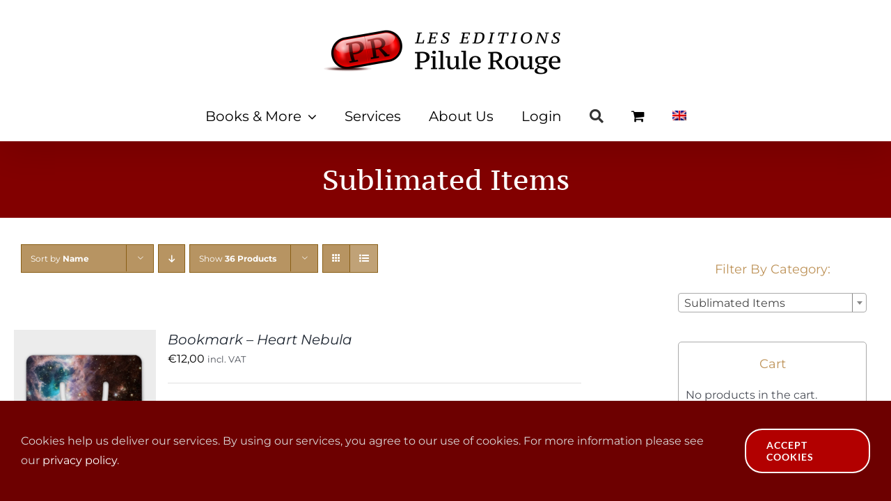

--- FILE ---
content_type: text/html; charset=UTF-8
request_url: https://www.pilulerouge.com/product-category/sublimated/?product_count=36&product_orderby=name&product_view=list&product_order=asc
body_size: 32679
content:
<!DOCTYPE html>
<html class="avada-html-layout-wide avada-html-header-position-top avada-html-layout-framed avada-html-is-archive" lang="en-US">
<head>
	<meta http-equiv="X-UA-Compatible" content="IE=edge" />
	<meta http-equiv="Content-Type" content="text/html; charset=utf-8"/>
	<meta name="viewport" content="width=device-width, initial-scale=1" />
	<title>Sublimated Items &#8211; Les Editions Pilule Rouge</title>
<meta name='robots' content='max-image-preview:large' />
<link rel="alternate" hreflang="fr" href="https://www.pilulerouge.com/fr/categorie-produit/articles-imprimes/" />
<link rel="alternate" hreflang="en" href="https://www.pilulerouge.com/product-category/sublimated/" />
<link rel="alternate" hreflang="es" href="https://www.pilulerouge.com/es/categoria-producto/sublimated-es/" />
<link rel="alternate" hreflang="de" href="https://www.pilulerouge.com/de/produkt-kategorie/bedruckte-artikel/" />
<link rel="alternate" hreflang="nl" href="https://www.pilulerouge.com/nl/product-categorie/bedrukte-voorwerpen/" />
<link rel="alternate" hreflang="pl" href="https://www.pilulerouge.com/pl/kategoria-produktu/sublimated-pl/" />
<link rel="alternate" hreflang="ru" href="https://www.pilulerouge.com/ru/product-category/sublimated-ru/" />
<link rel="alternate" hreflang="x-default" href="https://www.pilulerouge.com/product-category/sublimated/" />
<link rel="alternate" type="application/rss+xml" title="Les Editions Pilule Rouge &raquo; Feed" href="https://www.pilulerouge.com/feed/" />
<link rel="alternate" type="application/rss+xml" title="Les Editions Pilule Rouge &raquo; Comments Feed" href="https://www.pilulerouge.com/comments/feed/" />
								<link rel="icon" href="https://www.pilulerouge.com/livesite/wp-content/uploads/2019/08/favicon32.png" type="image/png" />
		
		
					<!-- Android Icon -->
						<link rel="icon" sizes="192x192" href="https://www.pilulerouge.com/livesite/wp-content/uploads/2019/08/favicon57.png" type="image/png">
		
					<!-- MS Edge Icon -->
						<meta name="msapplication-TileImage" content="https://www.pilulerouge.com/livesite/wp-content/uploads/2019/08/favicon72.png" type="image/png">
				<link rel="alternate" type="application/rss+xml" title="Les Editions Pilule Rouge &raquo; Sublimated Items Category Feed" href="https://www.pilulerouge.com/product-category/sublimated/feed/" />
<style id='wp-img-auto-sizes-contain-inline-css' type='text/css'>
img:is([sizes=auto i],[sizes^="auto," i]){contain-intrinsic-size:3000px 1500px}
/*# sourceURL=wp-img-auto-sizes-contain-inline-css */
</style>
<link rel='stylesheet' id='dashicons-css' href='https://www.pilulerouge.com/livesite/wp-includes/css/dashicons.min.css?ver=6.9' type='text/css' media='all' />
<link rel='stylesheet' id='wp-jquery-ui-dialog-css' href='https://www.pilulerouge.com/livesite/wp-includes/css/jquery-ui-dialog.min.css?ver=6.9' type='text/css' media='all' />

<link rel='stylesheet' id='woo-conditional-shipping-blocks-style-css' href='https://www.pilulerouge.com/livesite/wp-content/plugins/woo-conditional-shipping-pro/frontend/css/woo-conditional-shipping.css?ver=3.6.1.pro' type='text/css' media='all' />
<link rel='stylesheet' id='style-css' href='https://www.pilulerouge.com/livesite/wp-content/plugins/custom-text-field-on-product-1.0/assets/css/style.css?ver=6.9' type='text/css' media='all' />
<style id='woocommerce-inline-inline-css' type='text/css'>
.woocommerce form .form-row .required { visibility: visible; }
/*# sourceURL=woocommerce-inline-inline-css */
</style>
<link rel='stylesheet' id='woo_conditional_shipping_css-css' href='https://www.pilulerouge.com/livesite/wp-content/plugins/woo-conditional-shipping-pro/includes/frontend/../../frontend/css/woo-conditional-shipping.css?ver=3.6.1.pro' type='text/css' media='all' />
<link rel='stylesheet' id='lookinside_front_css-css' href='https://www.pilulerouge.com/livesite/wp-content/plugins/woocommerce-books-lookinside/assets/css/front.css?ver=5' type='text/css' media='all' />
<link rel='stylesheet' id='child-style-css' href='https://www.pilulerouge.com/livesite/wp-content/themes/Avada-Child-Theme/style.css?ver=6.9' type='text/css' media='all' />
<link rel='stylesheet' id='fusion-dynamic-css-css' href='https://www.pilulerouge.com/livesite/wp-content/uploads/fusion-styles/dbd5c7e178282ee202735c251f7bb456.min.css?ver=3.14.2' type='text/css' media='all' />
<link rel='stylesheet' id='avada-fullwidth-md-css' href='https://www.pilulerouge.com/livesite/wp-content/plugins/fusion-builder/assets/css/media/fullwidth-md.min.css?ver=3.14.2' type='text/css' media='only screen and (max-width: 991px)' />
<link rel='stylesheet' id='avada-fullwidth-sm-css' href='https://www.pilulerouge.com/livesite/wp-content/plugins/fusion-builder/assets/css/media/fullwidth-sm.min.css?ver=3.14.2' type='text/css' media='only screen and (max-width: 640px)' />
<link rel='stylesheet' id='avada-icon-md-css' href='https://www.pilulerouge.com/livesite/wp-content/plugins/fusion-builder/assets/css/media/icon-md.min.css?ver=3.14.2' type='text/css' media='only screen and (max-width: 991px)' />
<link rel='stylesheet' id='avada-icon-sm-css' href='https://www.pilulerouge.com/livesite/wp-content/plugins/fusion-builder/assets/css/media/icon-sm.min.css?ver=3.14.2' type='text/css' media='only screen and (max-width: 640px)' />
<link rel='stylesheet' id='avada-grid-md-css' href='https://www.pilulerouge.com/livesite/wp-content/plugins/fusion-builder/assets/css/media/grid-md.min.css?ver=7.14.2' type='text/css' media='only screen and (max-width: 991px)' />
<link rel='stylesheet' id='avada-grid-sm-css' href='https://www.pilulerouge.com/livesite/wp-content/plugins/fusion-builder/assets/css/media/grid-sm.min.css?ver=7.14.2' type='text/css' media='only screen and (max-width: 640px)' />
<link rel='stylesheet' id='avada-image-md-css' href='https://www.pilulerouge.com/livesite/wp-content/plugins/fusion-builder/assets/css/media/image-md.min.css?ver=7.14.2' type='text/css' media='only screen and (max-width: 991px)' />
<link rel='stylesheet' id='avada-image-sm-css' href='https://www.pilulerouge.com/livesite/wp-content/plugins/fusion-builder/assets/css/media/image-sm.min.css?ver=7.14.2' type='text/css' media='only screen and (max-width: 640px)' />
<link rel='stylesheet' id='avada-section-separator-md-css' href='https://www.pilulerouge.com/livesite/wp-content/plugins/fusion-builder/assets/css/media/section-separator-md.min.css?ver=3.14.2' type='text/css' media='only screen and (max-width: 991px)' />
<link rel='stylesheet' id='avada-section-separator-sm-css' href='https://www.pilulerouge.com/livesite/wp-content/plugins/fusion-builder/assets/css/media/section-separator-sm.min.css?ver=3.14.2' type='text/css' media='only screen and (max-width: 640px)' />
<link rel='stylesheet' id='avada-social-sharing-md-css' href='https://www.pilulerouge.com/livesite/wp-content/plugins/fusion-builder/assets/css/media/social-sharing-md.min.css?ver=7.14.2' type='text/css' media='only screen and (max-width: 991px)' />
<link rel='stylesheet' id='avada-social-sharing-sm-css' href='https://www.pilulerouge.com/livesite/wp-content/plugins/fusion-builder/assets/css/media/social-sharing-sm.min.css?ver=7.14.2' type='text/css' media='only screen and (max-width: 640px)' />
<link rel='stylesheet' id='avada-social-links-md-css' href='https://www.pilulerouge.com/livesite/wp-content/plugins/fusion-builder/assets/css/media/social-links-md.min.css?ver=7.14.2' type='text/css' media='only screen and (max-width: 991px)' />
<link rel='stylesheet' id='avada-social-links-sm-css' href='https://www.pilulerouge.com/livesite/wp-content/plugins/fusion-builder/assets/css/media/social-links-sm.min.css?ver=7.14.2' type='text/css' media='only screen and (max-width: 640px)' />
<link rel='stylesheet' id='avada-tabs-lg-min-css' href='https://www.pilulerouge.com/livesite/wp-content/plugins/fusion-builder/assets/css/media/tabs-lg-min.min.css?ver=7.14.2' type='text/css' media='only screen and (min-width: 991px)' />
<link rel='stylesheet' id='avada-tabs-lg-max-css' href='https://www.pilulerouge.com/livesite/wp-content/plugins/fusion-builder/assets/css/media/tabs-lg-max.min.css?ver=7.14.2' type='text/css' media='only screen and (max-width: 991px)' />
<link rel='stylesheet' id='avada-tabs-md-css' href='https://www.pilulerouge.com/livesite/wp-content/plugins/fusion-builder/assets/css/media/tabs-md.min.css?ver=7.14.2' type='text/css' media='only screen and (max-width: 991px)' />
<link rel='stylesheet' id='avada-tabs-sm-css' href='https://www.pilulerouge.com/livesite/wp-content/plugins/fusion-builder/assets/css/media/tabs-sm.min.css?ver=7.14.2' type='text/css' media='only screen and (max-width: 640px)' />
<link rel='stylesheet' id='awb-text-md-css' href='https://www.pilulerouge.com/livesite/wp-content/plugins/fusion-builder/assets/css/media/text-md.min.css?ver=3.14.2' type='text/css' media='only screen and (max-width: 991px)' />
<link rel='stylesheet' id='awb-text-sm-css' href='https://www.pilulerouge.com/livesite/wp-content/plugins/fusion-builder/assets/css/media/text-sm.min.css?ver=3.14.2' type='text/css' media='only screen and (max-width: 640px)' />
<link rel='stylesheet' id='awb-title-md-css' href='https://www.pilulerouge.com/livesite/wp-content/plugins/fusion-builder/assets/css/media/title-md.min.css?ver=3.14.2' type='text/css' media='only screen and (max-width: 991px)' />
<link rel='stylesheet' id='awb-title-sm-css' href='https://www.pilulerouge.com/livesite/wp-content/plugins/fusion-builder/assets/css/media/title-sm.min.css?ver=3.14.2' type='text/css' media='only screen and (max-width: 640px)' />
<link rel='stylesheet' id='awb-woo-cart-totals-md-css' href='https://www.pilulerouge.com/livesite/wp-content/plugins/fusion-builder/assets/css/media/woo-cart-totals-md.min.css?ver=3.14.2' type='text/css' media='only screen and (max-width: 991px)' />
<link rel='stylesheet' id='awb-woo-cart-totals-sm-css' href='https://www.pilulerouge.com/livesite/wp-content/plugins/fusion-builder/assets/css/media/woo-cart-totals-sm.min.css?ver=3.14.2' type='text/css' media='only screen and (max-width: 640px)' />
<link rel='stylesheet' id='awb-post-card-image-sm-css' href='https://www.pilulerouge.com/livesite/wp-content/plugins/fusion-builder/assets/css/media/post-card-image-sm.min.css?ver=3.14.2' type='text/css' media='only screen and (max-width: 640px)' />
<link rel='stylesheet' id='avada-max-sh-cbp-woo-quick-view-css' href='https://www.pilulerouge.com/livesite/wp-content/themes/Avada/assets/css/media/max-sh-cbp-woo-quick-view.min.css?ver=7.14.2' type='text/css' media='only screen and (max-width: 991px)' />
<link rel='stylesheet' id='avada-min-sh-cbp-woo-quick-view-css' href='https://www.pilulerouge.com/livesite/wp-content/themes/Avada/assets/css/media/min-sh-cbp-woo-quick-view.min.css?ver=7.14.2' type='text/css' media='only screen and (min-width: 991px)' />
<link rel='stylesheet' id='avada-swiper-md-css' href='https://www.pilulerouge.com/livesite/wp-content/plugins/fusion-builder/assets/css/media/swiper-md.min.css?ver=7.14.2' type='text/css' media='only screen and (max-width: 991px)' />
<link rel='stylesheet' id='avada-swiper-sm-css' href='https://www.pilulerouge.com/livesite/wp-content/plugins/fusion-builder/assets/css/media/swiper-sm.min.css?ver=7.14.2' type='text/css' media='only screen and (max-width: 640px)' />
<link rel='stylesheet' id='avada-post-cards-md-css' href='https://www.pilulerouge.com/livesite/wp-content/plugins/fusion-builder/assets/css/media/post-cards-md.min.css?ver=7.14.2' type='text/css' media='only screen and (max-width: 991px)' />
<link rel='stylesheet' id='avada-post-cards-sm-css' href='https://www.pilulerouge.com/livesite/wp-content/plugins/fusion-builder/assets/css/media/post-cards-sm.min.css?ver=7.14.2' type='text/css' media='only screen and (max-width: 640px)' />
<link rel='stylesheet' id='avada-facebook-page-md-css' href='https://www.pilulerouge.com/livesite/wp-content/plugins/fusion-builder/assets/css/media/facebook-page-md.min.css?ver=7.14.2' type='text/css' media='only screen and (max-width: 991px)' />
<link rel='stylesheet' id='avada-facebook-page-sm-css' href='https://www.pilulerouge.com/livesite/wp-content/plugins/fusion-builder/assets/css/media/facebook-page-sm.min.css?ver=7.14.2' type='text/css' media='only screen and (max-width: 640px)' />
<link rel='stylesheet' id='avada-twitter-timeline-md-css' href='https://www.pilulerouge.com/livesite/wp-content/plugins/fusion-builder/assets/css/media/twitter-timeline-md.min.css?ver=7.14.2' type='text/css' media='only screen and (max-width: 991px)' />
<link rel='stylesheet' id='avada-twitter-timeline-sm-css' href='https://www.pilulerouge.com/livesite/wp-content/plugins/fusion-builder/assets/css/media/twitter-timeline-sm.min.css?ver=7.14.2' type='text/css' media='only screen and (max-width: 640px)' />
<link rel='stylesheet' id='avada-flickr-md-css' href='https://www.pilulerouge.com/livesite/wp-content/plugins/fusion-builder/assets/css/media/flickr-md.min.css?ver=7.14.2' type='text/css' media='only screen and (max-width: 991px)' />
<link rel='stylesheet' id='avada-flickr-sm-css' href='https://www.pilulerouge.com/livesite/wp-content/plugins/fusion-builder/assets/css/media/flickr-sm.min.css?ver=7.14.2' type='text/css' media='only screen and (max-width: 640px)' />
<link rel='stylesheet' id='avada-tagcloud-md-css' href='https://www.pilulerouge.com/livesite/wp-content/plugins/fusion-builder/assets/css/media/tagcloud-md.min.css?ver=7.14.2' type='text/css' media='only screen and (max-width: 991px)' />
<link rel='stylesheet' id='avada-tagcloud-sm-css' href='https://www.pilulerouge.com/livesite/wp-content/plugins/fusion-builder/assets/css/media/tagcloud-sm.min.css?ver=7.14.2' type='text/css' media='only screen and (max-width: 640px)' />
<link rel='stylesheet' id='avada-instagram-md-css' href='https://www.pilulerouge.com/livesite/wp-content/plugins/fusion-builder/assets/css/media/instagram-md.min.css?ver=7.14.2' type='text/css' media='only screen and (max-width: 991px)' />
<link rel='stylesheet' id='avada-instagram-sm-css' href='https://www.pilulerouge.com/livesite/wp-content/plugins/fusion-builder/assets/css/media/instagram-sm.min.css?ver=7.14.2' type='text/css' media='only screen and (max-width: 640px)' />
<link rel='stylesheet' id='awb-meta-md-css' href='https://www.pilulerouge.com/livesite/wp-content/plugins/fusion-builder/assets/css/media/meta-md.min.css?ver=7.14.2' type='text/css' media='only screen and (max-width: 991px)' />
<link rel='stylesheet' id='awb-meta-sm-css' href='https://www.pilulerouge.com/livesite/wp-content/plugins/fusion-builder/assets/css/media/meta-sm.min.css?ver=7.14.2' type='text/css' media='only screen and (max-width: 640px)' />
<link rel='stylesheet' id='avada-woo-reviews-sm-css' href='https://www.pilulerouge.com/livesite/wp-content/plugins/fusion-builder/assets/css/media/woo-reviews-sm.min.css?ver=7.14.2' type='text/css' media='only screen and (max-width: 640px)' />
<link rel='stylesheet' id='avada-max-sh-cbp-woo-tabs-css' href='https://www.pilulerouge.com/livesite/wp-content/themes/Avada/assets/css/media/max-sh-cbp-woo-tabs.min.css?ver=7.14.2' type='text/css' media='only screen and (max-width: 991px)' />
<link rel='stylesheet' id='avada-woo-notices-sm-css' href='https://www.pilulerouge.com/livesite/wp-content/plugins/fusion-builder/assets/css/media/woo-notices-sm.min.css?ver=7.14.2' type='text/css' media='only screen and (max-width: 640px)' />
<link rel='stylesheet' id='awb-layout-colums-md-css' href='https://www.pilulerouge.com/livesite/wp-content/plugins/fusion-builder/assets/css/media/layout-columns-md.min.css?ver=3.14.2' type='text/css' media='only screen and (max-width: 991px)' />
<link rel='stylesheet' id='awb-layout-colums-sm-css' href='https://www.pilulerouge.com/livesite/wp-content/plugins/fusion-builder/assets/css/media/layout-columns-sm.min.css?ver=3.14.2' type='text/css' media='only screen and (max-width: 640px)' />
<link rel='stylesheet' id='avada-max-1c-css' href='https://www.pilulerouge.com/livesite/wp-content/themes/Avada/assets/css/media/max-1c.min.css?ver=7.14.2' type='text/css' media='only screen and (max-width: 641px)' />
<link rel='stylesheet' id='avada-max-2c-css' href='https://www.pilulerouge.com/livesite/wp-content/themes/Avada/assets/css/media/max-2c.min.css?ver=7.14.2' type='text/css' media='only screen and (max-width: 711px)' />
<link rel='stylesheet' id='avada-min-2c-max-3c-css' href='https://www.pilulerouge.com/livesite/wp-content/themes/Avada/assets/css/media/min-2c-max-3c.min.css?ver=7.14.2' type='text/css' media='only screen and (min-width: 711px) and (max-width: 781px)' />
<link rel='stylesheet' id='avada-min-3c-max-4c-css' href='https://www.pilulerouge.com/livesite/wp-content/themes/Avada/assets/css/media/min-3c-max-4c.min.css?ver=7.14.2' type='text/css' media='only screen and (min-width: 781px) and (max-width: 851px)' />
<link rel='stylesheet' id='avada-min-4c-max-5c-css' href='https://www.pilulerouge.com/livesite/wp-content/themes/Avada/assets/css/media/min-4c-max-5c.min.css?ver=7.14.2' type='text/css' media='only screen and (min-width: 851px) and (max-width: 921px)' />
<link rel='stylesheet' id='avada-min-5c-max-6c-css' href='https://www.pilulerouge.com/livesite/wp-content/themes/Avada/assets/css/media/min-5c-max-6c.min.css?ver=7.14.2' type='text/css' media='only screen and (min-width: 921px) and (max-width: 991px)' />
<link rel='stylesheet' id='avada-min-shbp-css' href='https://www.pilulerouge.com/livesite/wp-content/themes/Avada/assets/css/media/min-shbp.min.css?ver=7.14.2' type='text/css' media='only screen and (min-width: 992px)' />
<link rel='stylesheet' id='avada-min-shbp-header-legacy-css' href='https://www.pilulerouge.com/livesite/wp-content/themes/Avada/assets/css/media/min-shbp-header-legacy.min.css?ver=7.14.2' type='text/css' media='only screen and (min-width: 992px)' />
<link rel='stylesheet' id='avada-max-shbp-css' href='https://www.pilulerouge.com/livesite/wp-content/themes/Avada/assets/css/media/max-shbp.min.css?ver=7.14.2' type='text/css' media='only screen and (max-width: 991px)' />
<link rel='stylesheet' id='avada-max-shbp-header-legacy-css' href='https://www.pilulerouge.com/livesite/wp-content/themes/Avada/assets/css/media/max-shbp-header-legacy.min.css?ver=7.14.2' type='text/css' media='only screen and (max-width: 991px)' />
<link rel='stylesheet' id='avada-max-sh-shbp-css' href='https://www.pilulerouge.com/livesite/wp-content/themes/Avada/assets/css/media/max-sh-shbp.min.css?ver=7.14.2' type='text/css' media='only screen and (max-width: 991px)' />
<link rel='stylesheet' id='avada-max-sh-shbp-header-legacy-css' href='https://www.pilulerouge.com/livesite/wp-content/themes/Avada/assets/css/media/max-sh-shbp-header-legacy.min.css?ver=7.14.2' type='text/css' media='only screen and (max-width: 991px)' />
<link rel='stylesheet' id='avada-min-768-max-1024-p-css' href='https://www.pilulerouge.com/livesite/wp-content/themes/Avada/assets/css/media/min-768-max-1024-p.min.css?ver=7.14.2' type='text/css' media='only screen and (min-device-width: 768px) and (max-device-width: 1024px) and (orientation: portrait)' />
<link rel='stylesheet' id='avada-min-768-max-1024-p-header-legacy-css' href='https://www.pilulerouge.com/livesite/wp-content/themes/Avada/assets/css/media/min-768-max-1024-p-header-legacy.min.css?ver=7.14.2' type='text/css' media='only screen and (min-device-width: 768px) and (max-device-width: 1024px) and (orientation: portrait)' />
<link rel='stylesheet' id='avada-min-768-max-1024-l-css' href='https://www.pilulerouge.com/livesite/wp-content/themes/Avada/assets/css/media/min-768-max-1024-l.min.css?ver=7.14.2' type='text/css' media='only screen and (min-device-width: 768px) and (max-device-width: 1024px) and (orientation: landscape)' />
<link rel='stylesheet' id='avada-min-768-max-1024-l-header-legacy-css' href='https://www.pilulerouge.com/livesite/wp-content/themes/Avada/assets/css/media/min-768-max-1024-l-header-legacy.min.css?ver=7.14.2' type='text/css' media='only screen and (min-device-width: 768px) and (max-device-width: 1024px) and (orientation: landscape)' />
<link rel='stylesheet' id='avada-max-sh-cbp-css' href='https://www.pilulerouge.com/livesite/wp-content/themes/Avada/assets/css/media/max-sh-cbp.min.css?ver=7.14.2' type='text/css' media='only screen and (max-width: 991px)' />
<link rel='stylesheet' id='avada-max-sh-sbp-css' href='https://www.pilulerouge.com/livesite/wp-content/themes/Avada/assets/css/media/max-sh-sbp.min.css?ver=7.14.2' type='text/css' media='only screen and (max-width: 991px)' />
<link rel='stylesheet' id='avada-max-sh-640-css' href='https://www.pilulerouge.com/livesite/wp-content/themes/Avada/assets/css/media/max-sh-640.min.css?ver=7.14.2' type='text/css' media='only screen and (max-width: 640px)' />
<link rel='stylesheet' id='avada-max-shbp-18-css' href='https://www.pilulerouge.com/livesite/wp-content/themes/Avada/assets/css/media/max-shbp-18.min.css?ver=7.14.2' type='text/css' media='only screen and (max-width: 973px)' />
<link rel='stylesheet' id='avada-max-shbp-32-css' href='https://www.pilulerouge.com/livesite/wp-content/themes/Avada/assets/css/media/max-shbp-32.min.css?ver=7.14.2' type='text/css' media='only screen and (max-width: 959px)' />
<link rel='stylesheet' id='avada-min-sh-cbp-css' href='https://www.pilulerouge.com/livesite/wp-content/themes/Avada/assets/css/media/min-sh-cbp.min.css?ver=7.14.2' type='text/css' media='only screen and (min-width: 991px)' />
<link rel='stylesheet' id='avada-max-640-css' href='https://www.pilulerouge.com/livesite/wp-content/themes/Avada/assets/css/media/max-640.min.css?ver=7.14.2' type='text/css' media='only screen and (max-device-width: 640px)' />
<link rel='stylesheet' id='avada-max-main-css' href='https://www.pilulerouge.com/livesite/wp-content/themes/Avada/assets/css/media/max-main.min.css?ver=7.14.2' type='text/css' media='only screen and (max-width: 991px)' />
<link rel='stylesheet' id='avada-max-cbp-css' href='https://www.pilulerouge.com/livesite/wp-content/themes/Avada/assets/css/media/max-cbp.min.css?ver=7.14.2' type='text/css' media='only screen and (max-width: 991px)' />
<link rel='stylesheet' id='fb-max-sh-cbp-css' href='https://www.pilulerouge.com/livesite/wp-content/plugins/fusion-builder/assets/css/media/max-sh-cbp.min.css?ver=3.14.2' type='text/css' media='only screen and (max-width: 991px)' />
<link rel='stylesheet' id='fb-min-768-max-1024-p-css' href='https://www.pilulerouge.com/livesite/wp-content/plugins/fusion-builder/assets/css/media/min-768-max-1024-p.min.css?ver=3.14.2' type='text/css' media='only screen and (min-device-width: 768px) and (max-device-width: 1024px) and (orientation: portrait)' />
<link rel='stylesheet' id='fb-max-640-css' href='https://www.pilulerouge.com/livesite/wp-content/plugins/fusion-builder/assets/css/media/max-640.min.css?ver=3.14.2' type='text/css' media='only screen and (max-device-width: 640px)' />
<link rel='stylesheet' id='fb-max-1c-css' href='https://www.pilulerouge.com/livesite/wp-content/plugins/fusion-builder/assets/css/media/max-1c.css?ver=3.14.2' type='text/css' media='only screen and (max-width: 641px)' />
<link rel='stylesheet' id='fb-max-2c-css' href='https://www.pilulerouge.com/livesite/wp-content/plugins/fusion-builder/assets/css/media/max-2c.css?ver=3.14.2' type='text/css' media='only screen and (max-width: 711px)' />
<link rel='stylesheet' id='fb-min-2c-max-3c-css' href='https://www.pilulerouge.com/livesite/wp-content/plugins/fusion-builder/assets/css/media/min-2c-max-3c.css?ver=3.14.2' type='text/css' media='only screen and (min-width: 711px) and (max-width: 781px)' />
<link rel='stylesheet' id='fb-min-3c-max-4c-css' href='https://www.pilulerouge.com/livesite/wp-content/plugins/fusion-builder/assets/css/media/min-3c-max-4c.css?ver=3.14.2' type='text/css' media='only screen and (min-width: 781px) and (max-width: 851px)' />
<link rel='stylesheet' id='fb-min-4c-max-5c-css' href='https://www.pilulerouge.com/livesite/wp-content/plugins/fusion-builder/assets/css/media/min-4c-max-5c.css?ver=3.14.2' type='text/css' media='only screen and (min-width: 851px) and (max-width: 921px)' />
<link rel='stylesheet' id='fb-min-5c-max-6c-css' href='https://www.pilulerouge.com/livesite/wp-content/plugins/fusion-builder/assets/css/media/min-5c-max-6c.css?ver=3.14.2' type='text/css' media='only screen and (min-width: 921px) and (max-width: 991px)' />
<link rel='stylesheet' id='avada-min-768-max-1024-woo-css' href='https://www.pilulerouge.com/livesite/wp-content/themes/Avada/assets/css/media/min-768-max-1024-woo.min.css?ver=7.14.2' type='text/css' media='only screen and (min-device-width: 768px) and (max-device-width: 1024px)' />
<link rel='stylesheet' id='avada-max-sh-640-woo-css' href='https://www.pilulerouge.com/livesite/wp-content/themes/Avada/assets/css/media/max-sh-640-woo.min.css?ver=7.14.2' type='text/css' media='only screen and (max-width: 640px)' />
<link rel='stylesheet' id='avada-max-sh-cbp-woo-css' href='https://www.pilulerouge.com/livesite/wp-content/themes/Avada/assets/css/media/max-sh-cbp-woo.min.css?ver=7.14.2' type='text/css' media='only screen and (max-width: 991px)' />
<link rel='stylesheet' id='avada-min-sh-cbp-woo-css' href='https://www.pilulerouge.com/livesite/wp-content/themes/Avada/assets/css/media/min-sh-cbp-woo.min.css?ver=7.14.2' type='text/css' media='only screen and (min-width: 991px)' />
<link rel='stylesheet' id='avada-off-canvas-md-css' href='https://www.pilulerouge.com/livesite/wp-content/plugins/fusion-builder/assets/css/media/off-canvas-md.min.css?ver=7.14.2' type='text/css' media='only screen and (max-width: 991px)' />
<link rel='stylesheet' id='avada-off-canvas-sm-css' href='https://www.pilulerouge.com/livesite/wp-content/plugins/fusion-builder/assets/css/media/off-canvas-sm.min.css?ver=7.14.2' type='text/css' media='only screen and (max-width: 640px)' />
<script type="text/javascript" src="https://www.pilulerouge.com/livesite/wp-includes/js/jquery/jquery.min.js?ver=3.7.1" id="jquery-core-js"></script>
<script type="text/javascript" id="wpml-cookie-js-extra">
/* <![CDATA[ */
var wpml_cookies = {"wp-wpml_current_language":{"value":"en","expires":1,"path":"/"}};
var wpml_cookies = {"wp-wpml_current_language":{"value":"en","expires":1,"path":"/"}};
//# sourceURL=wpml-cookie-js-extra
/* ]]> */
</script>
<script type="text/javascript" src="https://www.pilulerouge.com/livesite/wp-content/plugins/sitepress-multilingual-cms/res/js/cookies/language-cookie.js?ver=486900" id="wpml-cookie-js" defer="defer" data-wp-strategy="defer"></script>
<script type="text/javascript" src="https://www.pilulerouge.com/livesite/wp-content/plugins/woocommerce/assets/js/jquery-blockui/jquery.blockUI.min.js?ver=2.7.0-wc.10.4.3" id="wc-jquery-blockui-js" defer="defer" data-wp-strategy="defer"></script>
<script type="text/javascript" id="wc-add-to-cart-js-extra">
/* <![CDATA[ */
var wc_add_to_cart_params = {"ajax_url":"/livesite/wp-admin/admin-ajax.php","wc_ajax_url":"/?wc-ajax=%%endpoint%%","i18n_view_cart":"View cart","cart_url":"https://www.pilulerouge.com/cart/","is_cart":"","cart_redirect_after_add":"no"};
//# sourceURL=wc-add-to-cart-js-extra
/* ]]> */
</script>
<script type="text/javascript" src="https://www.pilulerouge.com/livesite/wp-content/plugins/woocommerce/assets/js/frontend/add-to-cart.min.js?ver=10.4.3" id="wc-add-to-cart-js" defer="defer" data-wp-strategy="defer"></script>
<script type="text/javascript" src="https://www.pilulerouge.com/livesite/wp-content/plugins/woocommerce/assets/js/js-cookie/js.cookie.min.js?ver=2.1.4-wc.10.4.3" id="wc-js-cookie-js" defer="defer" data-wp-strategy="defer"></script>
<script type="text/javascript" id="woocommerce-js-extra">
/* <![CDATA[ */
var woocommerce_params = {"ajax_url":"/livesite/wp-admin/admin-ajax.php","wc_ajax_url":"/?wc-ajax=%%endpoint%%","i18n_password_show":"Show password","i18n_password_hide":"Hide password"};
//# sourceURL=woocommerce-js-extra
/* ]]> */
</script>
<script type="text/javascript" src="https://www.pilulerouge.com/livesite/wp-content/plugins/woocommerce/assets/js/frontend/woocommerce.min.js?ver=10.4.3" id="woocommerce-js" defer="defer" data-wp-strategy="defer"></script>
<script type="text/javascript" id="woo-conditional-shipping-js-js-extra">
/* <![CDATA[ */
var conditional_shipping_settings = {"trigger_fields":[]};
//# sourceURL=woo-conditional-shipping-js-js-extra
/* ]]> */
</script>
<script type="text/javascript" src="https://www.pilulerouge.com/livesite/wp-content/plugins/woo-conditional-shipping-pro/includes/frontend/../../frontend/js/woo-conditional-shipping.js?ver=3.6.1.pro" id="woo-conditional-shipping-js-js"></script>
<script type="text/javascript" id="lookinside_front_js-js-extra">
/* <![CDATA[ */
var lookinside_i18n_frontend = {"copyrighted_material":"Copyrighted material","some_pages_not_shown":"Some pages not shown"};
//# sourceURL=lookinside_front_js-js-extra
/* ]]> */
</script>
<script type="text/javascript" src="https://www.pilulerouge.com/livesite/wp-content/plugins/woocommerce-books-lookinside/assets/js/front.js?ver=5" id="lookinside_front_js-js"></script>
<link rel="EditURI" type="application/rsd+xml" title="RSD" href="https://www.pilulerouge.com/livesite/xmlrpc.php?rsd" />
<meta name="generator" content="WordPress 6.9" />
<meta name="generator" content="WooCommerce 10.4.3" />
<meta name="generator" content="WPML ver:4.8.6 stt:37,1,4,3,40,45,2;" />
<style> .my-nav-account { display: none; } </style><!-- Yandex.Metrika counter -->
<script type="text/javascript" >
   (function(m,e,t,r,i,k,a){m[i]=m[i]||function(){(m[i].a=m[i].a||[]).push(arguments)};
   m[i].l=1*new Date();k=e.createElement(t),a=e.getElementsByTagName(t)[0],k.async=1,k.src=r,a.parentNode.insertBefore(k,a)})
   (window, document, "script", "https://mc.yandex.ru/metrika/tag.js", "ym");

   ym(67068037, "init", {
        clickmap:true,
        trackLinks:true,
        accurateTrackBounce:true
   });
</script>
<noscript><div><img src="https://mc.yandex.ru/watch/67068037" style="position:absolute; left:-9999px;" alt="" /></div></noscript>
<!-- /Yandex.Metrika counter -->

<style type="text/css" id="css-fb-visibility">@media screen and (max-width: 640px){.fusion-no-small-visibility{display:none !important;}body .sm-text-align-center{text-align:center !important;}body .sm-text-align-left{text-align:left !important;}body .sm-text-align-right{text-align:right !important;}body .sm-text-align-justify{text-align:justify !important;}body .sm-flex-align-center{justify-content:center !important;}body .sm-flex-align-flex-start{justify-content:flex-start !important;}body .sm-flex-align-flex-end{justify-content:flex-end !important;}body .sm-mx-auto{margin-left:auto !important;margin-right:auto !important;}body .sm-ml-auto{margin-left:auto !important;}body .sm-mr-auto{margin-right:auto !important;}body .fusion-absolute-position-small{position:absolute;width:100%;}.awb-sticky.awb-sticky-small{ position: sticky; top: var(--awb-sticky-offset,0); }}@media screen and (min-width: 641px) and (max-width: 991px){.fusion-no-medium-visibility{display:none !important;}body .md-text-align-center{text-align:center !important;}body .md-text-align-left{text-align:left !important;}body .md-text-align-right{text-align:right !important;}body .md-text-align-justify{text-align:justify !important;}body .md-flex-align-center{justify-content:center !important;}body .md-flex-align-flex-start{justify-content:flex-start !important;}body .md-flex-align-flex-end{justify-content:flex-end !important;}body .md-mx-auto{margin-left:auto !important;margin-right:auto !important;}body .md-ml-auto{margin-left:auto !important;}body .md-mr-auto{margin-right:auto !important;}body .fusion-absolute-position-medium{position:absolute;width:100%;}.awb-sticky.awb-sticky-medium{ position: sticky; top: var(--awb-sticky-offset,0); }}@media screen and (min-width: 992px){.fusion-no-large-visibility{display:none !important;}body .lg-text-align-center{text-align:center !important;}body .lg-text-align-left{text-align:left !important;}body .lg-text-align-right{text-align:right !important;}body .lg-text-align-justify{text-align:justify !important;}body .lg-flex-align-center{justify-content:center !important;}body .lg-flex-align-flex-start{justify-content:flex-start !important;}body .lg-flex-align-flex-end{justify-content:flex-end !important;}body .lg-mx-auto{margin-left:auto !important;margin-right:auto !important;}body .lg-ml-auto{margin-left:auto !important;}body .lg-mr-auto{margin-right:auto !important;}body .fusion-absolute-position-large{position:absolute;width:100%;}.awb-sticky.awb-sticky-large{ position: sticky; top: var(--awb-sticky-offset,0); }}</style>	<noscript><style>.woocommerce-product-gallery{ opacity: 1 !important; }</style></noscript>
	<style type="text/css">.recentcomments a{display:inline !important;padding:0 !important;margin:0 !important;}</style>		<style type="text/css" id="wp-custom-css">
			
		</style>
				<script type="text/javascript">
			var doc = document.documentElement;
			doc.setAttribute( 'data-useragent', navigator.userAgent );
		</script>
		
	<link rel='stylesheet' id='wc-blocks-style-css' href='https://www.pilulerouge.com/livesite/wp-content/plugins/woocommerce/assets/client/blocks/wc-blocks.css?ver=wc-10.4.3' type='text/css' media='all' />
<style id='global-styles-inline-css' type='text/css'>
:root{--wp--preset--aspect-ratio--square: 1;--wp--preset--aspect-ratio--4-3: 4/3;--wp--preset--aspect-ratio--3-4: 3/4;--wp--preset--aspect-ratio--3-2: 3/2;--wp--preset--aspect-ratio--2-3: 2/3;--wp--preset--aspect-ratio--16-9: 16/9;--wp--preset--aspect-ratio--9-16: 9/16;--wp--preset--color--black: #000000;--wp--preset--color--cyan-bluish-gray: #abb8c3;--wp--preset--color--white: #ffffff;--wp--preset--color--pale-pink: #f78da7;--wp--preset--color--vivid-red: #cf2e2e;--wp--preset--color--luminous-vivid-orange: #ff6900;--wp--preset--color--luminous-vivid-amber: #fcb900;--wp--preset--color--light-green-cyan: #7bdcb5;--wp--preset--color--vivid-green-cyan: #00d084;--wp--preset--color--pale-cyan-blue: #8ed1fc;--wp--preset--color--vivid-cyan-blue: #0693e3;--wp--preset--color--vivid-purple: #9b51e0;--wp--preset--color--awb-color-1: rgba(255,255,255,1);--wp--preset--color--awb-color-2: rgba(246,246,246,1);--wp--preset--color--awb-color-3: rgba(224,222,222,1);--wp--preset--color--awb-color-4: rgba(160,206,78,1);--wp--preset--color--awb-color-5: rgba(116,116,116,1);--wp--preset--color--awb-color-6: rgba(198,22,22,1);--wp--preset--color--awb-color-7: rgba(51,51,51,1);--wp--preset--color--awb-color-8: rgba(0,0,0,1);--wp--preset--color--awb-color-custom-10: rgba(190,147,89,1);--wp--preset--color--awb-color-custom-11: rgba(132,132,132,1);--wp--preset--color--awb-color-custom-12: rgba(190,148,90,1);--wp--preset--color--awb-color-custom-13: rgba(235,234,234,1);--wp--preset--color--awb-color-custom-14: rgba(232,232,232,1);--wp--preset--color--awb-color-custom-15: rgba(190,147,89,0.8);--wp--preset--color--awb-color-custom-16: rgba(74,78,87,1);--wp--preset--gradient--vivid-cyan-blue-to-vivid-purple: linear-gradient(135deg,rgb(6,147,227) 0%,rgb(155,81,224) 100%);--wp--preset--gradient--light-green-cyan-to-vivid-green-cyan: linear-gradient(135deg,rgb(122,220,180) 0%,rgb(0,208,130) 100%);--wp--preset--gradient--luminous-vivid-amber-to-luminous-vivid-orange: linear-gradient(135deg,rgb(252,185,0) 0%,rgb(255,105,0) 100%);--wp--preset--gradient--luminous-vivid-orange-to-vivid-red: linear-gradient(135deg,rgb(255,105,0) 0%,rgb(207,46,46) 100%);--wp--preset--gradient--very-light-gray-to-cyan-bluish-gray: linear-gradient(135deg,rgb(238,238,238) 0%,rgb(169,184,195) 100%);--wp--preset--gradient--cool-to-warm-spectrum: linear-gradient(135deg,rgb(74,234,220) 0%,rgb(151,120,209) 20%,rgb(207,42,186) 40%,rgb(238,44,130) 60%,rgb(251,105,98) 80%,rgb(254,248,76) 100%);--wp--preset--gradient--blush-light-purple: linear-gradient(135deg,rgb(255,206,236) 0%,rgb(152,150,240) 100%);--wp--preset--gradient--blush-bordeaux: linear-gradient(135deg,rgb(254,205,165) 0%,rgb(254,45,45) 50%,rgb(107,0,62) 100%);--wp--preset--gradient--luminous-dusk: linear-gradient(135deg,rgb(255,203,112) 0%,rgb(199,81,192) 50%,rgb(65,88,208) 100%);--wp--preset--gradient--pale-ocean: linear-gradient(135deg,rgb(255,245,203) 0%,rgb(182,227,212) 50%,rgb(51,167,181) 100%);--wp--preset--gradient--electric-grass: linear-gradient(135deg,rgb(202,248,128) 0%,rgb(113,206,126) 100%);--wp--preset--gradient--midnight: linear-gradient(135deg,rgb(2,3,129) 0%,rgb(40,116,252) 100%);--wp--preset--font-size--small: 12px;--wp--preset--font-size--medium: 20px;--wp--preset--font-size--large: 24px;--wp--preset--font-size--x-large: 42px;--wp--preset--font-size--normal: 16px;--wp--preset--font-size--xlarge: 32px;--wp--preset--font-size--huge: 48px;--wp--preset--spacing--20: 0.44rem;--wp--preset--spacing--30: 0.67rem;--wp--preset--spacing--40: 1rem;--wp--preset--spacing--50: 1.5rem;--wp--preset--spacing--60: 2.25rem;--wp--preset--spacing--70: 3.38rem;--wp--preset--spacing--80: 5.06rem;--wp--preset--shadow--natural: 6px 6px 9px rgba(0, 0, 0, 0.2);--wp--preset--shadow--deep: 12px 12px 50px rgba(0, 0, 0, 0.4);--wp--preset--shadow--sharp: 6px 6px 0px rgba(0, 0, 0, 0.2);--wp--preset--shadow--outlined: 6px 6px 0px -3px rgb(255, 255, 255), 6px 6px rgb(0, 0, 0);--wp--preset--shadow--crisp: 6px 6px 0px rgb(0, 0, 0);}:where(.is-layout-flex){gap: 0.5em;}:where(.is-layout-grid){gap: 0.5em;}body .is-layout-flex{display: flex;}.is-layout-flex{flex-wrap: wrap;align-items: center;}.is-layout-flex > :is(*, div){margin: 0;}body .is-layout-grid{display: grid;}.is-layout-grid > :is(*, div){margin: 0;}:where(.wp-block-columns.is-layout-flex){gap: 2em;}:where(.wp-block-columns.is-layout-grid){gap: 2em;}:where(.wp-block-post-template.is-layout-flex){gap: 1.25em;}:where(.wp-block-post-template.is-layout-grid){gap: 1.25em;}.has-black-color{color: var(--wp--preset--color--black) !important;}.has-cyan-bluish-gray-color{color: var(--wp--preset--color--cyan-bluish-gray) !important;}.has-white-color{color: var(--wp--preset--color--white) !important;}.has-pale-pink-color{color: var(--wp--preset--color--pale-pink) !important;}.has-vivid-red-color{color: var(--wp--preset--color--vivid-red) !important;}.has-luminous-vivid-orange-color{color: var(--wp--preset--color--luminous-vivid-orange) !important;}.has-luminous-vivid-amber-color{color: var(--wp--preset--color--luminous-vivid-amber) !important;}.has-light-green-cyan-color{color: var(--wp--preset--color--light-green-cyan) !important;}.has-vivid-green-cyan-color{color: var(--wp--preset--color--vivid-green-cyan) !important;}.has-pale-cyan-blue-color{color: var(--wp--preset--color--pale-cyan-blue) !important;}.has-vivid-cyan-blue-color{color: var(--wp--preset--color--vivid-cyan-blue) !important;}.has-vivid-purple-color{color: var(--wp--preset--color--vivid-purple) !important;}.has-black-background-color{background-color: var(--wp--preset--color--black) !important;}.has-cyan-bluish-gray-background-color{background-color: var(--wp--preset--color--cyan-bluish-gray) !important;}.has-white-background-color{background-color: var(--wp--preset--color--white) !important;}.has-pale-pink-background-color{background-color: var(--wp--preset--color--pale-pink) !important;}.has-vivid-red-background-color{background-color: var(--wp--preset--color--vivid-red) !important;}.has-luminous-vivid-orange-background-color{background-color: var(--wp--preset--color--luminous-vivid-orange) !important;}.has-luminous-vivid-amber-background-color{background-color: var(--wp--preset--color--luminous-vivid-amber) !important;}.has-light-green-cyan-background-color{background-color: var(--wp--preset--color--light-green-cyan) !important;}.has-vivid-green-cyan-background-color{background-color: var(--wp--preset--color--vivid-green-cyan) !important;}.has-pale-cyan-blue-background-color{background-color: var(--wp--preset--color--pale-cyan-blue) !important;}.has-vivid-cyan-blue-background-color{background-color: var(--wp--preset--color--vivid-cyan-blue) !important;}.has-vivid-purple-background-color{background-color: var(--wp--preset--color--vivid-purple) !important;}.has-black-border-color{border-color: var(--wp--preset--color--black) !important;}.has-cyan-bluish-gray-border-color{border-color: var(--wp--preset--color--cyan-bluish-gray) !important;}.has-white-border-color{border-color: var(--wp--preset--color--white) !important;}.has-pale-pink-border-color{border-color: var(--wp--preset--color--pale-pink) !important;}.has-vivid-red-border-color{border-color: var(--wp--preset--color--vivid-red) !important;}.has-luminous-vivid-orange-border-color{border-color: var(--wp--preset--color--luminous-vivid-orange) !important;}.has-luminous-vivid-amber-border-color{border-color: var(--wp--preset--color--luminous-vivid-amber) !important;}.has-light-green-cyan-border-color{border-color: var(--wp--preset--color--light-green-cyan) !important;}.has-vivid-green-cyan-border-color{border-color: var(--wp--preset--color--vivid-green-cyan) !important;}.has-pale-cyan-blue-border-color{border-color: var(--wp--preset--color--pale-cyan-blue) !important;}.has-vivid-cyan-blue-border-color{border-color: var(--wp--preset--color--vivid-cyan-blue) !important;}.has-vivid-purple-border-color{border-color: var(--wp--preset--color--vivid-purple) !important;}.has-vivid-cyan-blue-to-vivid-purple-gradient-background{background: var(--wp--preset--gradient--vivid-cyan-blue-to-vivid-purple) !important;}.has-light-green-cyan-to-vivid-green-cyan-gradient-background{background: var(--wp--preset--gradient--light-green-cyan-to-vivid-green-cyan) !important;}.has-luminous-vivid-amber-to-luminous-vivid-orange-gradient-background{background: var(--wp--preset--gradient--luminous-vivid-amber-to-luminous-vivid-orange) !important;}.has-luminous-vivid-orange-to-vivid-red-gradient-background{background: var(--wp--preset--gradient--luminous-vivid-orange-to-vivid-red) !important;}.has-very-light-gray-to-cyan-bluish-gray-gradient-background{background: var(--wp--preset--gradient--very-light-gray-to-cyan-bluish-gray) !important;}.has-cool-to-warm-spectrum-gradient-background{background: var(--wp--preset--gradient--cool-to-warm-spectrum) !important;}.has-blush-light-purple-gradient-background{background: var(--wp--preset--gradient--blush-light-purple) !important;}.has-blush-bordeaux-gradient-background{background: var(--wp--preset--gradient--blush-bordeaux) !important;}.has-luminous-dusk-gradient-background{background: var(--wp--preset--gradient--luminous-dusk) !important;}.has-pale-ocean-gradient-background{background: var(--wp--preset--gradient--pale-ocean) !important;}.has-electric-grass-gradient-background{background: var(--wp--preset--gradient--electric-grass) !important;}.has-midnight-gradient-background{background: var(--wp--preset--gradient--midnight) !important;}.has-small-font-size{font-size: var(--wp--preset--font-size--small) !important;}.has-medium-font-size{font-size: var(--wp--preset--font-size--medium) !important;}.has-large-font-size{font-size: var(--wp--preset--font-size--large) !important;}.has-x-large-font-size{font-size: var(--wp--preset--font-size--x-large) !important;}
/*# sourceURL=global-styles-inline-css */
</style>
<link rel='stylesheet' id='select2-css' href='https://www.pilulerouge.com/livesite/wp-content/plugins/woocommerce/assets/css/select2.css?ver=10.4.3' type='text/css' media='all' />
<link rel='stylesheet' id='wpforms-classic-full-css' href='https://www.pilulerouge.com/livesite/wp-content/plugins/wpforms-lite/assets/css/frontend/classic/wpforms-full.min.css?ver=1.9.8.7' type='text/css' media='all' />
</head>

<body class="archive tax-product_cat term-sublimated term-66 wp-theme-Avada wp-child-theme-Avada-Child-Theme theme-Avada woocommerce woocommerce-page woocommerce-no-js has-sidebar fusion-image-hovers fusion-pagination-sizing fusion-button_type-flat fusion-button_span-no fusion-button_gradient-linear avada-image-rollover-circle-yes avada-image-rollover-yes avada-image-rollover-direction-bottom fusion-body ltr no-tablet-sticky-header no-mobile-sticky-header no-mobile-slidingbar no-mobile-totop fusion-disable-outline fusion-sub-menu-fade mobile-logo-pos-center layout-wide-mode avada-has-boxed-modal-shadow-light layout-scroll-offset-framed avada-has-zero-margin-offset-top fusion-top-header menu-text-align-center fusion-woo-product-design-clean fusion-woo-shop-page-columns-4 fusion-woo-related-columns-3 fusion-woo-archive-page-columns-4 fusion-woocommerce-equal-heights woo-sale-badge-circle woo-outofstock-badge-top_bar mobile-menu-design-modern fusion-show-pagination-text fusion-header-layout-v5 avada-responsive avada-footer-fx-none avada-menu-highlight-style-bottombar fusion-search-form-clean fusion-main-menu-search-dropdown fusion-avatar-circle avada-sticky-shrinkage avada-dropdown-styles avada-blog-layout-large avada-blog-archive-layout-timeline avada-header-shadow-yes avada-menu-icon-position-left avada-has-megamenu-shadow avada-has-mainmenu-dropdown-divider avada-has-pagetitle-100-width avada-has-pagetitle-bg-full avada-has-mobile-menu-search avada-has-breadcrumb-mobile-hidden avada-has-titlebar-bar_and_content avada-header-border-color-full-transparent avada-has-transparent-timeline_color avada-has-pagination-padding avada-flyout-menu-direction-fade avada-ec-views-v1" data-awb-post-id="8295">
		<a class="skip-link screen-reader-text" href="#content">Skip to content</a>

	<div id="boxed-wrapper">
		
		<div id="wrapper" class="fusion-wrapper">
			<div id="home" style="position:relative;top:-1px;"></div>
							
					
			<header class="fusion-header-wrapper fusion-header-shadow">
				<div class="fusion-header-v5 fusion-logo-alignment fusion-logo-center fusion-sticky-menu- fusion-sticky-logo- fusion-mobile-logo- fusion-sticky-menu-only fusion-header-menu-align-center fusion-mobile-menu-design-modern">
					
<div class="fusion-secondary-header">
	<div class="fusion-row">
							<div class="fusion-alignright">
				<nav class="fusion-secondary-menu" role="navigation" aria-label="Secondary Menu"></nav>			</div>
			</div>
</div>
<div class="fusion-header-sticky-height"></div>
<div class="fusion-sticky-header-wrapper"> <!-- start fusion sticky header wrapper -->
	<div class="fusion-header">
		<div class="fusion-row">
							<div class="fusion-logo" data-margin-top="10px" data-margin-bottom="0px" data-margin-left="0px" data-margin-right="0px">
			<a class="fusion-logo-link"  href="https://www.pilulerouge.com/" >

						<!-- standard logo -->
			<img src="https://www.pilulerouge.com/livesite/wp-content/uploads/2019/08/Artboard-7-e1565880954348.png" srcset="https://www.pilulerouge.com/livesite/wp-content/uploads/2019/08/Artboard-7-e1565880954348.png 1x, https://www.pilulerouge.com/livesite/wp-content/uploads/2019/08/Artboard-7@2x-e1565880977728.png 2x" width="400" height="120" style="max-height:120px;height:auto;" alt="Les Editions Pilule Rouge Logo" data-retina_logo_url="https://www.pilulerouge.com/livesite/wp-content/uploads/2019/08/Artboard-7@2x-e1565880977728.png" class="fusion-standard-logo" />

			
					</a>
		</div>
							
	<div class="fusion-mobile-menu-icons">
							<a href="#" class="fusion-icon awb-icon-bars" aria-label="Toggle mobile menu" aria-expanded="false"></a>
		
					<a href="#" class="fusion-icon awb-icon-search" aria-label="Toggle mobile search"></a>
		
		
					<a href="https://www.pilulerouge.com/cart/" class="fusion-icon awb-icon-shopping-cart"  aria-label="Toggle mobile cart"></a>
			</div>

			
					</div>
	</div>
	<div class="fusion-secondary-main-menu">
		<div class="fusion-row">
			<nav class="fusion-main-menu" aria-label="Main Menu"><ul id="menu-pilule-rouge-main-menu" class="fusion-menu"><li  id="menu-item-5429"  class="menu-item menu-item-type-custom menu-item-object-custom menu-item-home menu-item-has-children menu-item-5429 fusion-dropdown-menu"  data-item-id="5429"><a  href="https://www.pilulerouge.com/#shopfront" class="fusion-bottombar-highlight"><span class="menu-text">Books &#038; More</span> <span class="fusion-caret"><i class="fusion-dropdown-indicator" aria-hidden="true"></i></span></a><ul class="sub-menu"><li  id="menu-item-3151"  class="menu-item menu-item-type-taxonomy menu-item-object-product_cat menu-item-3151 fusion-dropdown-submenu" ><a  href="https://www.pilulerouge.com/product-category/books/" class="fusion-bottombar-highlight"><span>Books</span></a></li><li  id="menu-item-9123"  class="menu-item menu-item-type-taxonomy menu-item-object-product_cat menu-item-9123 fusion-dropdown-submenu" ><a  href="https://www.pilulerouge.com/product-category/audiobooks/" class="fusion-bottombar-highlight"><span>Audiobooks</span></a></li><li  id="menu-item-5428"  class="menu-item menu-item-type-taxonomy menu-item-object-product_cat menu-item-5428 fusion-dropdown-submenu" ><a  href="https://www.pilulerouge.com/product-category/dvds/" class="fusion-bottombar-highlight"><span>DVDs</span></a></li><li  id="menu-item-3792"  class="menu-item menu-item-type-taxonomy menu-item-object-product_cat menu-item-3792 fusion-dropdown-submenu" ><a  href="https://www.pilulerouge.com/product-category/sublimated/mugs/" class="fusion-bottombar-highlight"><span>Mugs</span></a></li><li  id="menu-item-3794"  class="menu-item menu-item-type-taxonomy menu-item-object-product_cat menu-item-3794 fusion-dropdown-submenu" ><a  href="https://www.pilulerouge.com/product-category/sublimated/accessories/" class="fusion-bottombar-highlight"><span>Accessories</span></a></li></ul></li><li  id="menu-item-26"  class="menu-item menu-item-type-post_type menu-item-object-page menu-item-26"  data-item-id="26"><a  href="https://www.pilulerouge.com/services/" class="fusion-bottombar-highlight"><span class="menu-text">Services</span></a></li><li  id="menu-item-28"  class="menu-item menu-item-type-post_type menu-item-object-page menu-item-28"  data-item-id="28"><a  href="https://www.pilulerouge.com/about-us/" class="fusion-bottombar-highlight"><span class="menu-text">About Us</span></a></li><li  id="menu-item-3590"  class="my-nav-login menu-item menu-item-type-custom menu-item-object-custom menu-item-3590"  data-classes="my-nav-login" data-item-id="3590"><a  title="Login" href="#" class="fusion-bottombar-highlight" data-toggle="modal" data-target=".en-login-woo"><span class="menu-text">Login</span></a></li><li  id="menu-item-3598"  class="my-nav-account menu-item menu-item-type-post_type menu-item-object-page menu-item-3598"  data-classes="my-nav-account" data-item-id="3598"><a  href="https://www.pilulerouge.com/my-account/" class="fusion-bottombar-highlight"><span class="menu-text">Account</span></a></li><li  id="menu-item-3586"  class="menu-item menu-item-type-custom menu-item-object-custom menu-item-3586"  data-item-id="3586"><a  title="search" href="#" class="fusion-icon-only-link fusion-flex-link fusion-bottombar-highlight" data-toggle="modal" data-target=".my-search"><span class="fusion-megamenu-icon"><i class="glyphicon fa-search fas" aria-hidden="true"></i></span><span class="menu-text"><span class="menu-title">Search</span></span></a></li><li class="fusion-custom-menu-item fusion-menu-cart fusion-main-menu-cart fusion-widget-cart-counter"><a class="fusion-main-menu-icon" href="https://www.pilulerouge.com/cart/"><span class="menu-text" aria-label="View Cart"></span></a></li><li class="has-dropdown not-click menu-item menu-item-language menu-item-language-current"><a href="#" onclick="return false"><img class="iclflag" src="https://www.pilulerouge.com/livesite/wp-content/plugins/sitepress-multilingual-cms/res/flags/en.png" width="20" height="14"/></a><ul class="dropdown sub-menu submenu-languages"><li class="menu-item menu-item-language"><a href="https://www.pilulerouge.com/fr/categorie-produit/articles-imprimes/"><img class="iclflag" src="https://www.pilulerouge.com/livesite/wp-content/plugins/sitepress-multilingual-cms/res/flags/fr.png" width="18" height="12"/> <p id="mylangname">&nbsp;Français</p></a></li><li class="menu-item menu-item-language"><a href="https://www.pilulerouge.com/es/categoria-producto/sublimated-es/"><img class="iclflag" src="https://www.pilulerouge.com/livesite/wp-content/plugins/sitepress-multilingual-cms/res/flags/es.png" width="18" height="12"/> <p id="mylangname">&nbsp;Español</p></a></li><li class="menu-item menu-item-language"><a href="https://www.pilulerouge.com/de/produkt-kategorie/bedruckte-artikel/"><img class="iclflag" src="https://www.pilulerouge.com/livesite/wp-content/plugins/sitepress-multilingual-cms/res/flags/de.png" width="18" height="12"/> <p id="mylangname">&nbsp;Deutsch</p></a></li><li class="menu-item menu-item-language"><a href="https://www.pilulerouge.com/nl/product-categorie/bedrukte-voorwerpen/"><img class="iclflag" src="https://www.pilulerouge.com/livesite/wp-content/plugins/sitepress-multilingual-cms/res/flags/nl.png" width="18" height="12"/> <p id="mylangname">&nbsp;Nederlands</p></a></li><li class="menu-item menu-item-language"><a href="https://www.pilulerouge.com/pl/kategoria-produktu/sublimated-pl/"><img class="iclflag" src="https://www.pilulerouge.com/livesite/wp-content/plugins/sitepress-multilingual-cms/res/flags/pl.png" width="18" height="12"/> <p id="mylangname">&nbsp;polski</p></a></li><li class="menu-item menu-item-language"><a href="https://www.pilulerouge.com/ru/product-category/sublimated-ru/"><img class="iclflag" src="https://www.pilulerouge.com/livesite/wp-content/plugins/sitepress-multilingual-cms/res/flags/ru.png" width="18" height="12"/> <p id="mylangname">&nbsp;Русский</p></a></li></ul></li></ul></nav>
<nav class="fusion-mobile-nav-holder fusion-mobile-menu-text-align-left" aria-label="Main Menu Mobile"></nav>

			
<div class="fusion-clearfix"></div>
<div class="fusion-mobile-menu-search">
			<form role="search" class="searchform fusion-search-form  fusion-live-search fusion-search-form-clean" method="get" action="https://www.pilulerouge.com/">
			<div class="fusion-search-form-content">

				
				<div class="fusion-search-field search-field">
					<label><span class="screen-reader-text">Search for:</span>
													<input type="search" class="s fusion-live-search-input" name="s" id="fusion-live-search-input-0" autocomplete="off" placeholder="Search..." required aria-required="true" aria-label="Search..."/>
											</label>
				</div>
				<div class="fusion-search-button search-button">
					<input type="submit" class="fusion-search-submit searchsubmit" aria-label="Search" value="&#xf002;" />
										<div class="fusion-slider-loading"></div>
									</div>

				
			</div>


							<div class="fusion-search-results-wrapper"><div class="fusion-search-results"></div></div>
			
		</form>
		</div>
		</div>
	</div>
</div> <!-- end fusion sticky header wrapper -->
				</div>
				<div class="fusion-clearfix"></div>
			</header>
								
							<div id="sliders-container" class="fusion-slider-visibility">
					</div>
				
					
							
			<section class="avada-page-titlebar-wrapper" aria-labelledby="awb-ptb-heading">
	<div class="fusion-page-title-bar fusion-page-title-bar-breadcrumbs fusion-page-title-bar-center">
		<div class="fusion-page-title-row">
			<div class="fusion-page-title-wrapper">
				<div class="fusion-page-title-captions">

																							<h1 id="awb-ptb-heading" class="">Sublimated Items</h1>

											
																
				</div>

				
			</div>
		</div>
	</div>
</section>

						<main id="main" class="clearfix ">
				<div class="fusion-row" style="">
		<div class="woocommerce-container">
			<section id="content" class="" style="float: left;">
		<header class="woocommerce-products-header">
	
	</header>
<div class="woocommerce-notices-wrapper"></div>
<div class="catalog-ordering fusion-clearfix">
			<div class="orderby-order-container">
			<ul class="orderby order-dropdown">
				<li>
					<span class="current-li">
						<span class="current-li-content">
														<a aria-haspopup="true">Sort by <strong>Name</strong></a>
						</span>
					</span>
					<ul>
																		<li class="current">
														<a href="?product_count=36&product_orderby=name&product_view=list&product_order=asc">Sort by <strong>Name</strong></a>
						</li>
						<li class="">
														<a href="?product_count=36&product_orderby=price&product_view=list&product_order=asc">Sort by <strong>Price</strong></a>
						</li>
						<li class="">
														<a href="?product_count=36&product_orderby=date&product_view=list&product_order=asc">Sort by <strong>Date</strong></a>
						</li>
						<li class="">
														<a href="?product_count=36&product_orderby=popularity&product_view=list&product_order=asc">Sort by <strong>Popularity</strong></a>
						</li>

													<li class="">
																<a href="?product_count=36&product_orderby=rating&product_view=list&product_order=asc">Sort by <strong>Rating</strong></a>
							</li>
											</ul>
				</li>
			</ul>

			<ul class="order">
															<li class="asc"><a aria-label="Descending order" aria-haspopup="true" href="?product_count=36&product_orderby=name&product_view=list&product_order=desc"><i class="awb-icon-arrow-down2" aria-hidden="true"></i></a></li>
												</ul>
		</div>

		<ul class="sort-count order-dropdown">
			<li>
				<span class="current-li">
					<a aria-haspopup="true">
						Show <strong>12 Products</strong>						</a>
					</span>
				<ul>
					<li class="">
						<a href="?product_count=12&product_orderby=name&product_view=list&product_order=asc">
							Show <strong>12 Products</strong>						</a>
					</li>
					<li class="">
						<a href="?product_count=24&product_orderby=name&product_view=list&product_order=asc">
							Show <strong>24 Products</strong>						</a>
					</li>
					<li class="current">
						<a href="?product_count=36&product_orderby=name&product_view=list&product_order=asc">
							Show <strong>36 Products</strong>						</a>
					</li>
				</ul>
			</li>
		</ul>
	
																<ul class="fusion-grid-list-view">
			<li class="fusion-grid-view-li">
				<a class="fusion-grid-view" aria-label="View as grid" aria-haspopup="true" href="?product_count=36&product_orderby=name&product_view=grid&product_order=asc"><i class="awb-icon-grid icomoon-grid" aria-hidden="true"></i></a>
			</li>
			<li class="fusion-list-view-li active-view">
				<a class="fusion-list-view" aria-haspopup="true" aria-label="View as list" href="?product_count=36&product_orderby=name&product_view=list&product_order=asc"><i class="awb-icon-list icomoon-list" aria-hidden="true"></i></a>
			</li>
		</ul>
	</div>
<ul class="products clearfix products-4">
<li class="product type-product post-8295 status-publish first instock product_cat-bookmarks product_cat-sublimated has-post-thumbnail taxable shipping-taxable purchasable product-type-simple product-list-view">
	<div class="fusion-product-wrapper">

<div class="fusion-clean-product-image-wrapper ">
	<div  class="fusion-image-wrapper fusion-image-size-fixed" aria-haspopup="true">
				<img width="300" height="450" src="https://www.pilulerouge.com/livesite/wp-content/uploads/2022/12/EN-Nebula-Bookmark-1-300x450.jpg" class="attachment-woocommerce_thumbnail size-woocommerce_thumbnail wp-post-image" alt="Bookmark with Heart Nebula Design angle view" decoding="async" fetchpriority="high" srcset="https://www.pilulerouge.com/livesite/wp-content/uploads/2022/12/EN-Nebula-Bookmark-1-300x450.jpg 300w, https://www.pilulerouge.com/livesite/wp-content/uploads/2022/12/EN-Nebula-Bookmark-1-600x900.jpg 600w" sizes="(max-width: 300px) 100vw, 300px" /><div class="fusion-rollover">
	<div class="fusion-rollover-content">

				
		
								
								
								<div class="cart-loading">
				<a href="https://www.pilulerouge.com/cart/">
					<i class="awb-icon-spinner" aria-hidden="true"></i>
					<div class="view-cart">View Cart</div>
				</a>
			</div>
		
															
						
										<div class="fusion-product-buttons">
					<a href="/product-category/sublimated/?product_count=36&#038;product_orderby=name&#038;product_view=list&#038;product_order=asc&#038;add-to-cart=8295" aria-describedby="woocommerce_loop_add_to_cart_link_describedby_8295" data-quantity="1" class="button product_type_simple add_to_cart_button ajax_add_to_cart" data-product_id="8295" data-product_sku="SUBKKPHBEN" aria-label="Add to cart: &ldquo;Bookmark - Heart Nebula&rdquo;" rel="nofollow">Add to cart</a>	<span id="woocommerce_loop_add_to_cart_link_describedby_8295" class="screen-reader-text">
			</span>
<span class="fusion-rollover-linebreak">
	/</span>

<a href="https://www.pilulerouge.com/product/bookmark-heart-nebula/" class="show_details_button">
	Details</a>

				</div>
									<a class="fusion-link-wrapper" href="https://www.pilulerouge.com/product/bookmark-heart-nebula/" aria-label="Sublimated Items"></a>
	</div>
</div>
</div>
</div>
<div class="fusion-product-content">
	<div class="product-details">
		<div class="product-details-container">
<h3 class="product-title">
	<a href="https://www.pilulerouge.com/product/bookmark-heart-nebula/">
		Bookmark &#8211; Heart Nebula	</a>
</h3>
<div class="fusion-price-rating">

	<span class="price"><span class="woocommerce-Price-amount amount"><bdi><span class="woocommerce-Price-currencySymbol">&euro;</span>12,00</bdi></span> <small class="woocommerce-price-suffix">incl. VAT</small></span>
		</div>
	</div>
</div>

	</div> 
	<div class="product-excerpt product-list">
		<div class="fusion-content-sep sep-single sep-solid"></div>
		<div class="product-excerpt-container">
			<div class="post-content">
				There is a Moroccan proverb which goes - "reading books removes sorrows from the heart”, and what better way to show your love for literature than by owning a sturdy metal bookmark imprinted with a high-resolution photo of the Heart and Soul nebula. This beautiful design is based on an image taken by NASA’s WISE&hellip;			</div>
		</div>
		<div class="product-buttons">
			<div class="product-buttons-container clearfix"> </div>

	</div>
	</div>

</div>
</li>
<li class="product type-product post-1359 status-publish instock product_cat-cigarette-cases product_cat-sublimated has-post-thumbnail taxable shipping-taxable purchasable product-type-simple product-list-view">
	<div class="fusion-product-wrapper">

<div class="fusion-clean-product-image-wrapper ">
	<div  class="fusion-image-wrapper fusion-image-size-fixed" aria-haspopup="true">
				<img width="300" height="450" src="https://www.pilulerouge.com/livesite/wp-content/uploads/2019/08/EN-Cigarette-Case-Knowledge-Protects-Front-300x450.jpg" class="attachment-woocommerce_thumbnail size-woocommerce_thumbnail wp-post-image" alt="Cigarette Case - Knowledge Protects" decoding="async" srcset="https://www.pilulerouge.com/livesite/wp-content/uploads/2019/08/EN-Cigarette-Case-Knowledge-Protects-Front-300x450.jpg 300w, https://www.pilulerouge.com/livesite/wp-content/uploads/2019/08/EN-Cigarette-Case-Knowledge-Protects-Front-600x900.jpg 600w" sizes="(max-width: 300px) 100vw, 300px" /><div class="fusion-rollover">
	<div class="fusion-rollover-content">

				
		
								
								
								<div class="cart-loading">
				<a href="https://www.pilulerouge.com/cart/">
					<i class="awb-icon-spinner" aria-hidden="true"></i>
					<div class="view-cart">View Cart</div>
				</a>
			</div>
		
															
						
										<div class="fusion-product-buttons">
					<a href="/product-category/sublimated/?product_count=36&#038;product_orderby=name&#038;product_view=list&#038;product_order=asc&#038;add-to-cart=1359" aria-describedby="woocommerce_loop_add_to_cart_link_describedby_1359" data-quantity="1" class="button product_type_simple add_to_cart_button ajax_add_to_cart" data-product_id="1359" data-product_sku="SUCCKPCPEN" aria-label="Add to cart: &ldquo;Cigarette Case - Knowledge Protects&rdquo;" rel="nofollow">Add to cart</a>	<span id="woocommerce_loop_add_to_cart_link_describedby_1359" class="screen-reader-text">
			</span>
<span class="fusion-rollover-linebreak">
	/</span>

<a href="https://www.pilulerouge.com/product/cigarette-case-knowledge-protects/" class="show_details_button">
	Details</a>

				</div>
									<a class="fusion-link-wrapper" href="https://www.pilulerouge.com/product/cigarette-case-knowledge-protects/" aria-label="Sublimated Items"></a>
	</div>
</div>
</div>
</div>
<div class="fusion-product-content">
	<div class="product-details">
		<div class="product-details-container">
<h3 class="product-title">
	<a href="https://www.pilulerouge.com/product/cigarette-case-knowledge-protects/">
		Cigarette Case &#8211; Knowledge Protects	</a>
</h3>
<div class="fusion-price-rating">

	<span class="price"><span class="woocommerce-Price-amount amount"><bdi><span class="woocommerce-Price-currencySymbol">&euro;</span>20,00</bdi></span> <small class="woocommerce-price-suffix">incl. VAT</small></span>
		</div>
	</div>
</div>

	</div> 
	<div class="product-excerpt product-list">
		<div class="fusion-content-sep sep-single sep-solid"></div>
		<div class="product-excerpt-container">
			<div class="post-content">
				The intense purple-blue starry night background stands out in stark relief against the shiny chrome metal border, making this elegant case an eye-catching, must-have item. Amidst the stars is the shiny constellation Cassiopaea, overlain with a profound four-word quote that reminds us of the importance of acquiring knowledge versus the pitfalls of remaining ignorant. Not&hellip;			</div>
		</div>
		<div class="product-buttons">
			<div class="product-buttons-container clearfix"> </div>

	</div>
	</div>

</div>
</li>
<li class="product type-product post-1376 status-publish instock product_cat-lighters product_cat-sublimated has-post-thumbnail taxable shipping-taxable purchasable product-type-simple product-list-view">
	<div class="fusion-product-wrapper">

<div class="fusion-clean-product-image-wrapper ">
	<div  class="fusion-image-wrapper fusion-image-size-fixed" aria-haspopup="true">
				<img width="300" height="450" src="https://www.pilulerouge.com/livesite/wp-content/uploads/2019/08/Lighter-Flame-Front-300x450.jpg" class="attachment-woocommerce_thumbnail size-woocommerce_thumbnail wp-post-image" alt="Lighter - Flame" decoding="async" srcset="https://www.pilulerouge.com/livesite/wp-content/uploads/2019/08/Lighter-Flame-Front-300x450.jpg 300w, https://www.pilulerouge.com/livesite/wp-content/uploads/2019/08/Lighter-Flame-Front-600x900.jpg 600w" sizes="(max-width: 300px) 100vw, 300px" /><div class="fusion-rollover">
	<div class="fusion-rollover-content">

				
		
								
								
								<div class="cart-loading">
				<a href="https://www.pilulerouge.com/cart/">
					<i class="awb-icon-spinner" aria-hidden="true"></i>
					<div class="view-cart">View Cart</div>
				</a>
			</div>
		
															
						
										<div class="fusion-product-buttons">
					<a href="/product-category/sublimated/?product_count=36&#038;product_orderby=name&#038;product_view=list&#038;product_order=asc&#038;add-to-cart=1376" aria-describedby="woocommerce_loop_add_to_cart_link_describedby_1376" data-quantity="1" class="button product_type_simple add_to_cart_button ajax_add_to_cart" data-product_id="1376" data-product_sku="SULTXXFLXX" aria-label="Add to cart: &ldquo;Lighter - Flame&rdquo;" rel="nofollow">Add to cart</a>	<span id="woocommerce_loop_add_to_cart_link_describedby_1376" class="screen-reader-text">
			</span>
<span class="fusion-rollover-linebreak">
	/</span>

<a href="https://www.pilulerouge.com/product/lighter-flame/" class="show_details_button">
	Details</a>

				</div>
									<a class="fusion-link-wrapper" href="https://www.pilulerouge.com/product/lighter-flame/" aria-label="Sublimated Items"></a>
	</div>
</div>
</div>
</div>
<div class="fusion-product-content">
	<div class="product-details">
		<div class="product-details-container">
<h3 class="product-title">
	<a href="https://www.pilulerouge.com/product/lighter-flame/">
		Lighter &#8211; Flame	</a>
</h3>
<div class="fusion-price-rating">

	<span class="price"><span class="woocommerce-Price-amount amount"><bdi><span class="woocommerce-Price-currencySymbol">&euro;</span>25,00</bdi></span> <small class="woocommerce-price-suffix">incl. VAT</small></span>
		</div>
	</div>
</div>

	</div> 
	<div class="product-excerpt product-list">
		<div class="fusion-content-sep sep-single sep-solid"></div>
		<div class="product-excerpt-container">
			<div class="post-content">
				Enjoy this classic wind-proof lighter with a spectacular new design. Based off the original Austrian outdoor utility lighter, this lighter uses lighter fuel and comes with a wick, protective windscreen and snap opening/closing cap for easy extinguishing. Unlike many cheap plastic disposable lighters, the original wind-proof lighter design is refillable and designed to last for many years. These lighters came to prominence during the Second&hellip;			</div>
		</div>
		<div class="product-buttons">
			<div class="product-buttons-container clearfix"> </div>

	</div>
	</div>

</div>
</li>
<li class="product type-product post-1336 status-publish last instock product_cat-mousepads product_cat-sublimated has-post-thumbnail taxable shipping-taxable purchasable product-type-simple product-list-view">
	<div class="fusion-product-wrapper">

<div class="fusion-clean-product-image-wrapper ">
	<div  class="fusion-image-wrapper fusion-image-size-fixed" aria-haspopup="true">
				<img width="300" height="450" src="https://www.pilulerouge.com/livesite/wp-content/uploads/2019/08/MPENEE01-Eiriu-Eolas2-300x450.jpg" class="attachment-woocommerce_thumbnail size-woocommerce_thumbnail wp-post-image" alt="Mousepad - Éiriú Eolas, Growth of Knowledge" decoding="async" srcset="https://www.pilulerouge.com/livesite/wp-content/uploads/2019/08/MPENEE01-Eiriu-Eolas2-300x450.jpg 300w, https://www.pilulerouge.com/livesite/wp-content/uploads/2019/08/MPENEE01-Eiriu-Eolas2-600x900.jpg 600w" sizes="(max-width: 300px) 100vw, 300px" /><div class="fusion-rollover">
	<div class="fusion-rollover-content">

				
		
								
								
								<div class="cart-loading">
				<a href="https://www.pilulerouge.com/cart/">
					<i class="awb-icon-spinner" aria-hidden="true"></i>
					<div class="view-cart">View Cart</div>
				</a>
			</div>
		
															
						
										<div class="fusion-product-buttons">
					<a href="/product-category/sublimated/?product_count=36&#038;product_orderby=name&#038;product_view=list&#038;product_order=asc&#038;add-to-cart=1336" aria-describedby="woocommerce_loop_add_to_cart_link_describedby_1336" data-quantity="1" class="button product_type_simple add_to_cart_button ajax_add_to_cart" data-product_id="1336" data-product_sku="SUMPGKEEEN" aria-label="Add to cart: &ldquo;Mousepad - Éiriú Eolas, Growth of Knowledge&rdquo;" rel="nofollow">Add to cart</a>	<span id="woocommerce_loop_add_to_cart_link_describedby_1336" class="screen-reader-text">
			</span>
<span class="fusion-rollover-linebreak">
	/</span>

<a href="https://www.pilulerouge.com/product/mousepad-eiriu-eolas/" class="show_details_button">
	Details</a>

				</div>
									<a class="fusion-link-wrapper" href="https://www.pilulerouge.com/product/mousepad-eiriu-eolas/" aria-label="Sublimated Items"></a>
	</div>
</div>
</div>
</div>
<div class="fusion-product-content">
	<div class="product-details">
		<div class="product-details-container">
<h3 class="product-title">
	<a href="https://www.pilulerouge.com/product/mousepad-eiriu-eolas/">
		Mousepad &#8211; Éiriú Eolas, Growth of Knowledge	</a>
</h3>
<div class="fusion-price-rating">

	<span class="price"><span class="woocommerce-Price-amount amount"><bdi><span class="woocommerce-Price-currencySymbol">&euro;</span>10,00</bdi></span> <small class="woocommerce-price-suffix">incl. VAT</small></span>
		</div>
	</div>
</div>

	</div> 
	<div class="product-excerpt product-list">
		<div class="fusion-content-sep sep-single sep-solid"></div>
		<div class="product-excerpt-container">
			<div class="post-content">
				A pink rose inside a red circle serves as a lovely centerpiece for this eye-catching design. With a warm, peach colored background, the Éiriú Eolas logo floats delicately upon a rippling pond, filling the viewer with a sense of peace and calm. Éiriú Eolas is a Gaelic word which means “Growth of Knowledge”. It refers to a&hellip;			</div>
		</div>
		<div class="product-buttons">
			<div class="product-buttons-container clearfix"> </div>

	</div>
	</div>

</div>
</li>
<li class="product type-product post-1387 status-publish first instock product_cat-mousepads product_cat-sublimated has-post-thumbnail taxable shipping-taxable purchasable product-type-simple product-list-view">
	<div class="fusion-product-wrapper">

<div class="fusion-clean-product-image-wrapper ">
	<div  class="fusion-image-wrapper fusion-image-size-fixed" aria-haspopup="true">
				<img width="300" height="450" src="https://www.pilulerouge.com/livesite/wp-content/uploads/2019/08/Mousepad-EN-Five-Lives-2-300x450.jpg" class="attachment-woocommerce_thumbnail size-woocommerce_thumbnail wp-post-image" alt="Mousepad - Five Lives" decoding="async" srcset="https://www.pilulerouge.com/livesite/wp-content/uploads/2019/08/Mousepad-EN-Five-Lives-2-300x450.jpg 300w, https://www.pilulerouge.com/livesite/wp-content/uploads/2019/08/Mousepad-EN-Five-Lives-2-600x900.jpg 600w" sizes="(max-width: 300px) 100vw, 300px" /><div class="fusion-rollover">
	<div class="fusion-rollover-content">

				
		
								
								
								<div class="cart-loading">
				<a href="https://www.pilulerouge.com/cart/">
					<i class="awb-icon-spinner" aria-hidden="true"></i>
					<div class="view-cart">View Cart</div>
				</a>
			</div>
		
															
						
										<div class="fusion-product-buttons">
					<a href="/product-category/sublimated/?product_count=36&#038;product_orderby=name&#038;product_view=list&#038;product_order=asc&#038;add-to-cart=1387" aria-describedby="woocommerce_loop_add_to_cart_link_describedby_1387" data-quantity="1" class="button product_type_simple add_to_cart_button ajax_add_to_cart" data-product_id="1387" data-product_sku="SUMPFLSFEN" aria-label="Add to cart: &ldquo;Mousepad - Five Lives&rdquo;" rel="nofollow">Add to cart</a>	<span id="woocommerce_loop_add_to_cart_link_describedby_1387" class="screen-reader-text">
			</span>
<span class="fusion-rollover-linebreak">
	/</span>

<a href="https://www.pilulerouge.com/product/mousepad-five-lives/" class="show_details_button">
	Details</a>

				</div>
									<a class="fusion-link-wrapper" href="https://www.pilulerouge.com/product/mousepad-five-lives/" aria-label="Sublimated Items"></a>
	</div>
</div>
</div>
</div>
<div class="fusion-product-content">
	<div class="product-details">
		<div class="product-details-container">
<h3 class="product-title">
	<a href="https://www.pilulerouge.com/product/mousepad-five-lives/">
		Mousepad &#8211; Five Lives	</a>
</h3>
<div class="fusion-price-rating">

	<span class="price"><span class="woocommerce-Price-amount amount"><bdi><span class="woocommerce-Price-currencySymbol">&euro;</span>10,00</bdi></span> <small class="woocommerce-price-suffix">incl. VAT</small></span>
		</div>
	</div>
</div>

	</div> 
	<div class="product-excerpt product-list">
		<div class="fusion-content-sep sep-single sep-solid"></div>
		<div class="product-excerpt-container">
			<div class="post-content">
				This gorgeous mousepad is delicately illustrated with an opaque pale green pastel-coloured spiral painted atop a flowing montage of curls, loops and leaves, with an arrangement of violet coloured flowers in the center. In black text, a short quote from theoretical physicist Arkadiusz Jadczyk follows the line of the spiral inwards and stands in sharp relief&hellip;			</div>
		</div>
		<div class="product-buttons">
			<div class="product-buttons-container clearfix"> </div>

	</div>
	</div>

</div>
</li>
<li class="product type-product post-1329 status-publish instock product_cat-mousepads product_cat-sublimated has-post-thumbnail taxable shipping-taxable purchasable product-type-simple product-list-view">
	<div class="fusion-product-wrapper">

<div class="fusion-clean-product-image-wrapper ">
	<div  class="fusion-image-wrapper fusion-image-size-fixed" aria-haspopup="true">
				<img width="300" height="450" src="https://www.pilulerouge.com/livesite/wp-content/uploads/2019/08/MPEN004-Knowledge-Protects2-300x450.jpg" class="attachment-woocommerce_thumbnail size-woocommerce_thumbnail wp-post-image" alt="Mousepad - Knowledge Protects" decoding="async" srcset="https://www.pilulerouge.com/livesite/wp-content/uploads/2019/08/MPEN004-Knowledge-Protects2-300x450.jpg 300w, https://www.pilulerouge.com/livesite/wp-content/uploads/2019/08/MPEN004-Knowledge-Protects2-600x900.jpg 600w" sizes="(max-width: 300px) 100vw, 300px" /><div class="fusion-rollover">
	<div class="fusion-rollover-content">

				
		
								
								
								<div class="cart-loading">
				<a href="https://www.pilulerouge.com/cart/">
					<i class="awb-icon-spinner" aria-hidden="true"></i>
					<div class="view-cart">View Cart</div>
				</a>
			</div>
		
															
						
										<div class="fusion-product-buttons">
					<a href="/product-category/sublimated/?product_count=36&#038;product_orderby=name&#038;product_view=list&#038;product_order=asc&#038;add-to-cart=1329" aria-describedby="woocommerce_loop_add_to_cart_link_describedby_1329" data-quantity="1" class="button product_type_simple add_to_cart_button ajax_add_to_cart" data-product_id="1329" data-product_sku="SUMPKPCPEN" aria-label="Add to cart: &ldquo;Mousepad - Knowledge Protects&rdquo;" rel="nofollow">Add to cart</a>	<span id="woocommerce_loop_add_to_cart_link_describedby_1329" class="screen-reader-text">
			</span>
<span class="fusion-rollover-linebreak">
	/</span>

<a href="https://www.pilulerouge.com/product/mousepad-knowledge-protects/" class="show_details_button">
	Details</a>

				</div>
									<a class="fusion-link-wrapper" href="https://www.pilulerouge.com/product/mousepad-knowledge-protects/" aria-label="Sublimated Items"></a>
	</div>
</div>
</div>
</div>
<div class="fusion-product-content">
	<div class="product-details">
		<div class="product-details-container">
<h3 class="product-title">
	<a href="https://www.pilulerouge.com/product/mousepad-knowledge-protects/">
		Mousepad &#8211; Knowledge Protects	</a>
</h3>
<div class="fusion-price-rating">

	<span class="price"><span class="woocommerce-Price-amount amount"><bdi><span class="woocommerce-Price-currencySymbol">&euro;</span>10,00</bdi></span> <small class="woocommerce-price-suffix">incl. VAT</small></span>
		</div>
	</div>
</div>

	</div> 
	<div class="product-excerpt product-list">
		<div class="fusion-content-sep sep-single sep-solid"></div>
		<div class="product-excerpt-container">
			<div class="post-content">
				With the constellation Cassiopaea (Cassiopeia) in the background overlain with a simple four-word quote that reminds us of the importance of acquiring knowledge and applying it every day. Often we tend not to notice an object that we use every day because our familiarity causes it to fade into the background. But if such an&hellip;			</div>
		</div>
		<div class="product-buttons">
			<div class="product-buttons-container clearfix"> </div>

	</div>
	</div>

</div>
</li>
<li class="product type-product post-1318 status-publish instock product_cat-mousepads product_cat-sublimated has-post-thumbnail taxable shipping-taxable purchasable product-type-simple product-list-view">
	<div class="fusion-product-wrapper">

<div class="fusion-clean-product-image-wrapper ">
	<div  class="fusion-image-wrapper fusion-image-size-fixed" aria-haspopup="true">
				<img width="300" height="450" src="https://www.pilulerouge.com/livesite/wp-content/uploads/2019/08/MPEN002-Life-is-Religion2-300x450.jpg" class="attachment-woocommerce_thumbnail size-woocommerce_thumbnail wp-post-image" alt="Mousepad - Life is Religion" decoding="async" srcset="https://www.pilulerouge.com/livesite/wp-content/uploads/2019/08/MPEN002-Life-is-Religion2-300x450.jpg 300w, https://www.pilulerouge.com/livesite/wp-content/uploads/2019/08/MPEN002-Life-is-Religion2-600x900.jpg 600w" sizes="(max-width: 300px) 100vw, 300px" /><div class="fusion-rollover">
	<div class="fusion-rollover-content">

				
		
								
								
								<div class="cart-loading">
				<a href="https://www.pilulerouge.com/cart/">
					<i class="awb-icon-spinner" aria-hidden="true"></i>
					<div class="view-cart">View Cart</div>
				</a>
			</div>
		
															
						
										<div class="fusion-product-buttons">
					<a href="/product-category/sublimated/?product_count=36&#038;product_orderby=name&#038;product_view=list&#038;product_order=asc&#038;add-to-cart=1318" aria-describedby="woocommerce_loop_add_to_cart_link_describedby_1318" data-quantity="1" class="button product_type_simple add_to_cart_button ajax_add_to_cart" data-product_id="1318" data-product_sku="SUMPLRCNEN" aria-label="Add to cart: &ldquo;Mousepad - Life is Religion&rdquo;" rel="nofollow">Add to cart</a>	<span id="woocommerce_loop_add_to_cart_link_describedby_1318" class="screen-reader-text">
			</span>
<span class="fusion-rollover-linebreak">
	/</span>

<a href="https://www.pilulerouge.com/product/mousepad-life-religion/" class="show_details_button">
	Details</a>

				</div>
									<a class="fusion-link-wrapper" href="https://www.pilulerouge.com/product/mousepad-life-religion/" aria-label="Sublimated Items"></a>
	</div>
</div>
</div>
</div>
<div class="fusion-product-content">
	<div class="product-details">
		<div class="product-details-container">
<h3 class="product-title">
	<a href="https://www.pilulerouge.com/product/mousepad-life-religion/">
		Mousepad &#8211; Life is Religion	</a>
</h3>
<div class="fusion-price-rating">

	<span class="price"><span class="woocommerce-Price-amount amount"><bdi><span class="woocommerce-Price-currencySymbol">&euro;</span>10,00</bdi></span> <small class="woocommerce-price-suffix">incl. VAT</small></span>
		</div>
	</div>
</div>

	</div> 
	<div class="product-excerpt product-list">
		<div class="fusion-content-sep sep-single sep-solid"></div>
		<div class="product-excerpt-container">
			<div class="post-content">
				Beautifully serene background image overlain with one of the Cassiopaean's most inspiring quotes, reminding us to live fully and pay attention to the Universe. Printed Quote: “Life is religion. Life experiences reflect how one interacts with God. Those who are asleep are those of little faith in terms of their interaction with the creation. Some&hellip;			</div>
		</div>
		<div class="product-buttons">
			<div class="product-buttons-container clearfix"> </div>

	</div>
	</div>

</div>
</li>
<li class="product type-product post-1339 status-publish last instock product_cat-mugs product_cat-sublimated has-post-thumbnail taxable shipping-taxable purchasable product-type-simple product-list-view">
	<div class="fusion-product-wrapper">

<div class="fusion-clean-product-image-wrapper ">
	<div  class="fusion-image-wrapper fusion-image-size-fixed" aria-haspopup="true">
				<img width="300" height="450" src="https://www.pilulerouge.com/livesite/wp-content/uploads/2019/08/Mug-Middle-300x450.jpg" class="attachment-woocommerce_thumbnail size-woocommerce_thumbnail wp-post-image" alt="Mug - Éiriú Eolas, Growth of Knowledge" decoding="async" srcset="https://www.pilulerouge.com/livesite/wp-content/uploads/2019/08/Mug-Middle-300x450.jpg 300w, https://www.pilulerouge.com/livesite/wp-content/uploads/2019/08/Mug-Middle-600x900.jpg 600w" sizes="(max-width: 300px) 100vw, 300px" /><div class="fusion-rollover">
	<div class="fusion-rollover-content">

				
		
								
								
								<div class="cart-loading">
				<a href="https://www.pilulerouge.com/cart/">
					<i class="awb-icon-spinner" aria-hidden="true"></i>
					<div class="view-cart">View Cart</div>
				</a>
			</div>
		
															
						
										<div class="fusion-product-buttons">
					<a href="/product-category/sublimated/?product_count=36&#038;product_orderby=name&#038;product_view=list&#038;product_order=asc&#038;add-to-cart=1339" aria-describedby="woocommerce_loop_add_to_cart_link_describedby_1339" data-quantity="1" class="button product_type_simple add_to_cart_button ajax_add_to_cart" data-product_id="1339" data-product_sku="SUMGGKEEEN" aria-label="Add to cart: &ldquo;Mug - Éiriú Eolas, Growth of Knowledge&rdquo;" rel="nofollow">Add to cart</a>	<span id="woocommerce_loop_add_to_cart_link_describedby_1339" class="screen-reader-text">
			</span>
<span class="fusion-rollover-linebreak">
	/</span>

<a href="https://www.pilulerouge.com/product/mug-eiriu-eolas/" class="show_details_button">
	Details</a>

				</div>
									<a class="fusion-link-wrapper" href="https://www.pilulerouge.com/product/mug-eiriu-eolas/" aria-label="Sublimated Items"></a>
	</div>
</div>
</div>
</div>
<div class="fusion-product-content">
	<div class="product-details">
		<div class="product-details-container">
<h3 class="product-title">
	<a href="https://www.pilulerouge.com/product/mug-eiriu-eolas/">
		Mug &#8211; Éiriú Eolas, Growth of Knowledge	</a>
</h3>
<div class="fusion-price-rating">

	<span class="price"><span class="woocommerce-Price-amount amount"><bdi><span class="woocommerce-Price-currencySymbol">&euro;</span>16,00</bdi></span> <small class="woocommerce-price-suffix">incl. VAT</small></span>
		</div>
	</div>
</div>

	</div> 
	<div class="product-excerpt product-list">
		<div class="fusion-content-sep sep-single sep-solid"></div>
		<div class="product-excerpt-container">
			<div class="post-content">
				This artfully designed mug, graced with hues of peach, pink and red will stand out in the cupboard and may soon become your favorite way to enjoy a cup of coffee or tea. And what better way to begin the day than with a sense of peace and calm by remembering that breath is life? Éiriú&hellip;			</div>
		</div>
		<div class="product-buttons">
			<div class="product-buttons-container clearfix"> </div>

	</div>
	</div>

</div>
</li>
<li class="product type-product post-1383 status-publish first instock product_cat-mugs product_cat-sublimated has-post-thumbnail taxable shipping-taxable purchasable product-type-simple product-list-view">
	<div class="fusion-product-wrapper">

<div class="fusion-clean-product-image-wrapper ">
	<div  class="fusion-image-wrapper fusion-image-size-fixed" aria-haspopup="true">
				<img width="300" height="450" src="https://www.pilulerouge.com/livesite/wp-content/uploads/2019/08/Mug-EN-Five-Lives-R-300x450.jpg" class="attachment-woocommerce_thumbnail size-woocommerce_thumbnail wp-post-image" alt="Mug - Five Lives" decoding="async" srcset="https://www.pilulerouge.com/livesite/wp-content/uploads/2019/08/Mug-EN-Five-Lives-R-300x450.jpg 300w, https://www.pilulerouge.com/livesite/wp-content/uploads/2019/08/Mug-EN-Five-Lives-R-600x900.jpg 600w" sizes="(max-width: 300px) 100vw, 300px" /><div class="fusion-rollover">
	<div class="fusion-rollover-content">

				
		
								
								
								<div class="cart-loading">
				<a href="https://www.pilulerouge.com/cart/">
					<i class="awb-icon-spinner" aria-hidden="true"></i>
					<div class="view-cart">View Cart</div>
				</a>
			</div>
		
															
						
										<div class="fusion-product-buttons">
					<a href="/product-category/sublimated/?product_count=36&#038;product_orderby=name&#038;product_view=list&#038;product_order=asc&#038;add-to-cart=1383" aria-describedby="woocommerce_loop_add_to_cart_link_describedby_1383" data-quantity="1" class="button product_type_simple add_to_cart_button ajax_add_to_cart" data-product_id="1383" data-product_sku="SUMGFLTFEN" aria-label="Add to cart: &ldquo;Mug - Five Lives&rdquo;" rel="nofollow">Add to cart</a>	<span id="woocommerce_loop_add_to_cart_link_describedby_1383" class="screen-reader-text">
			</span>
<span class="fusion-rollover-linebreak">
	/</span>

<a href="https://www.pilulerouge.com/product/mug-five-lives/" class="show_details_button">
	Details</a>

				</div>
									<a class="fusion-link-wrapper" href="https://www.pilulerouge.com/product/mug-five-lives/" aria-label="Sublimated Items"></a>
	</div>
</div>
</div>
</div>
<div class="fusion-product-content">
	<div class="product-details">
		<div class="product-details-container">
<h3 class="product-title">
	<a href="https://www.pilulerouge.com/product/mug-five-lives/">
		Mug &#8211; Five Lives	</a>
</h3>
<div class="fusion-price-rating">

	<span class="price"><span class="woocommerce-Price-amount amount"><bdi><span class="woocommerce-Price-currencySymbol">&euro;</span>20,00</bdi></span> <small class="woocommerce-price-suffix">incl. VAT</small></span>
		</div>
	</div>
</div>

	</div> 
	<div class="product-excerpt product-list">
		<div class="fusion-content-sep sep-single sep-solid"></div>
		<div class="product-excerpt-container">
			<div class="post-content">
				This mug design features an inspirational quote from theoretical physicist Arkadiusz Jadczyk. The message here is to not worry so much about what other people expect you to do, and instead focus on doing what you love and what brings you joy. He also advises us to not stress about getting everything done right away,&hellip;			</div>
		</div>
		<div class="product-buttons">
			<div class="product-buttons-container clearfix"> </div>

	</div>
	</div>

</div>
</li>
<li class="product type-product post-1332 status-publish instock product_cat-mugs product_cat-sublimated has-post-thumbnail taxable shipping-taxable purchasable product-type-simple product-list-view">
	<div class="fusion-product-wrapper">

<div class="fusion-clean-product-image-wrapper ">
	<div  class="fusion-image-wrapper fusion-image-size-fixed" aria-haspopup="true">
				<img width="300" height="450" src="https://www.pilulerouge.com/livesite/wp-content/uploads/2019/08/MGEN005-Left-300x450.jpg" class="attachment-woocommerce_thumbnail size-woocommerce_thumbnail wp-post-image" alt="Mug - Knowledge Protects" decoding="async" srcset="https://www.pilulerouge.com/livesite/wp-content/uploads/2019/08/MGEN005-Left-300x450.jpg 300w, https://www.pilulerouge.com/livesite/wp-content/uploads/2019/08/MGEN005-Left-600x900.jpg 600w" sizes="(max-width: 300px) 100vw, 300px" /><div class="fusion-rollover">
	<div class="fusion-rollover-content">

				
		
								
								
								<div class="cart-loading">
				<a href="https://www.pilulerouge.com/cart/">
					<i class="awb-icon-spinner" aria-hidden="true"></i>
					<div class="view-cart">View Cart</div>
				</a>
			</div>
		
															
						
										<div class="fusion-product-buttons">
					<a href="/product-category/sublimated/?product_count=36&#038;product_orderby=name&#038;product_view=list&#038;product_order=asc&#038;add-to-cart=1332" aria-describedby="woocommerce_loop_add_to_cart_link_describedby_1332" data-quantity="1" class="button product_type_simple add_to_cart_button ajax_add_to_cart" data-product_id="1332" data-product_sku="SUMGKPCPEN" aria-label="Add to cart: &ldquo;Mug - Knowledge Protects&rdquo;" rel="nofollow">Add to cart</a>	<span id="woocommerce_loop_add_to_cart_link_describedby_1332" class="screen-reader-text">
			</span>
<span class="fusion-rollover-linebreak">
	/</span>

<a href="https://www.pilulerouge.com/product/mug-knowledge-protects/" class="show_details_button">
	Details</a>

				</div>
									<a class="fusion-link-wrapper" href="https://www.pilulerouge.com/product/mug-knowledge-protects/" aria-label="Sublimated Items"></a>
	</div>
</div>
</div>
</div>
<div class="fusion-product-content">
	<div class="product-details">
		<div class="product-details-container">
<h3 class="product-title">
	<a href="https://www.pilulerouge.com/product/mug-knowledge-protects/">
		Mug &#8211; Knowledge Protects	</a>
</h3>
<div class="fusion-price-rating">

	<span class="price"><span class="woocommerce-Price-amount amount"><bdi><span class="woocommerce-Price-currencySymbol">&euro;</span>20,00</bdi></span> <small class="woocommerce-price-suffix">incl. VAT</small></span>
		</div>
	</div>
</div>

	</div> 
	<div class="product-excerpt product-list">
		<div class="fusion-content-sep sep-single sep-solid"></div>
		<div class="product-excerpt-container">
			<div class="post-content">
				With the constellation Cassiopaea in the background overlain with a simple four-word quote that brings awareness of the importance of acquiring new knowledge and applying it every day. An elegantly designed tea or coffee mug not only holds liquids that warm our bodies, but whose message can also warm our hearts because it can serve&hellip;			</div>
		</div>
		<div class="product-buttons">
			<div class="product-buttons-container clearfix"> </div>

	</div>
	</div>

</div>
</li>
<li class="product type-product post-1379 status-publish instock product_cat-mugs product_cat-sublimated has-post-thumbnail taxable shipping-taxable purchasable product-type-simple product-list-view">
	<div class="fusion-product-wrapper">

<div class="fusion-clean-product-image-wrapper ">
	<div  class="fusion-image-wrapper fusion-image-size-fixed" aria-haspopup="true">
				<img width="300" height="450" src="https://www.pilulerouge.com/livesite/wp-content/uploads/2019/08/Mug-Life-is-a-Symphony-R-300x450.jpg" class="attachment-woocommerce_thumbnail size-woocommerce_thumbnail wp-post-image" alt="Mug - Life is a Symphony" decoding="async" srcset="https://www.pilulerouge.com/livesite/wp-content/uploads/2019/08/Mug-Life-is-a-Symphony-R-300x450.jpg 300w, https://www.pilulerouge.com/livesite/wp-content/uploads/2019/08/Mug-Life-is-a-Symphony-R-600x900.jpg 600w" sizes="(max-width: 300px) 100vw, 300px" /><div class="fusion-rollover">
	<div class="fusion-rollover-content">

				
		
								
								
								<div class="cart-loading">
				<a href="https://www.pilulerouge.com/cart/">
					<i class="awb-icon-spinner" aria-hidden="true"></i>
					<div class="view-cart">View Cart</div>
				</a>
			</div>
		
															
						
										<div class="fusion-product-buttons">
					<a href="/product-category/sublimated/?product_count=36&#038;product_orderby=name&#038;product_view=list&#038;product_order=asc&#038;add-to-cart=1379" aria-describedby="woocommerce_loop_add_to_cart_link_describedby_1379" data-quantity="1" class="button product_type_simple add_to_cart_button ajax_add_to_cart" data-product_id="1379" data-product_sku="SUMGLSPFEN" aria-label="Add to cart: &ldquo;Mug - Life is a Symphony&rdquo;" rel="nofollow">Add to cart</a>	<span id="woocommerce_loop_add_to_cart_link_describedby_1379" class="screen-reader-text">
			</span>
<span class="fusion-rollover-linebreak">
	/</span>

<a href="https://www.pilulerouge.com/product/mug-life-symphony/" class="show_details_button">
	Details</a>

				</div>
									<a class="fusion-link-wrapper" href="https://www.pilulerouge.com/product/mug-life-symphony/" aria-label="Sublimated Items"></a>
	</div>
</div>
</div>
</div>
<div class="fusion-product-content">
	<div class="product-details">
		<div class="product-details-container">
<h3 class="product-title">
	<a href="https://www.pilulerouge.com/product/mug-life-symphony/">
		Mug &#8211; Life is a Symphony	</a>
</h3>
<div class="fusion-price-rating">

	<span class="price"><span class="woocommerce-Price-amount amount"><bdi><span class="woocommerce-Price-currencySymbol">&euro;</span>20,00</bdi></span> <small class="woocommerce-price-suffix">incl. VAT</small></span>
		</div>
	</div>
</div>

	</div> 
	<div class="product-excerpt product-list">
		<div class="fusion-content-sep sep-single sep-solid"></div>
		<div class="product-excerpt-container">
			<div class="post-content">
				This lovely mug design has been created by our in-house graphics team and will be appreciated by people who love both music and beautiful artwork. This particular image spotlights a stylized classical sheet music staff that explodes into swirls and spirals at the end. This musical motif is boldly contrasted against an opaque melange of gorgeous&hellip;			</div>
		</div>
		<div class="product-buttons">
			<div class="product-buttons-container clearfix"> </div>

	</div>
	</div>

</div>
</li>
<li class="product type-product post-1363 status-publish last instock product_cat-mugs product_cat-sublimated has-post-thumbnail taxable shipping-taxable purchasable product-type-variable product-list-view">
	<div class="fusion-product-wrapper">

<div class="fusion-clean-product-image-wrapper ">
	<div  class="fusion-image-wrapper fusion-image-size-fixed" aria-haspopup="true">
				<img width="300" height="450" src="https://www.pilulerouge.com/livesite/wp-content/uploads/2019/08/Mug-green-EN-Knowledge-Protects-R-1-300x450.jpg" class="attachment-woocommerce_thumbnail size-woocommerce_thumbnail wp-post-image" alt="Mug - Tree of Life" decoding="async" srcset="https://www.pilulerouge.com/livesite/wp-content/uploads/2019/08/Mug-green-EN-Knowledge-Protects-R-1-300x450.jpg 300w, https://www.pilulerouge.com/livesite/wp-content/uploads/2019/08/Mug-green-EN-Knowledge-Protects-R-1-600x900.jpg 600w" sizes="(max-width: 300px) 100vw, 300px" /><div class="fusion-rollover">
	<div class="fusion-rollover-content">

				
		
								
								
								<div class="cart-loading">
				<a href="https://www.pilulerouge.com/cart/">
					<i class="awb-icon-spinner" aria-hidden="true"></i>
					<div class="view-cart">View Cart</div>
				</a>
			</div>
		
															
						
										<div class="fusion-product-buttons">
					<a href="https://www.pilulerouge.com/product/mug-tree-life/" aria-describedby="woocommerce_loop_add_to_cart_link_describedby_1363" data-quantity="1" class="button product_type_variable add_to_cart_button" data-product_id="1363" data-product_sku="SUMGLRGTEN / SUMGLROTEN" aria-label="Select options for &ldquo;Mug - Tree of Life&rdquo;" rel="nofollow">Select options</a>	<span id="woocommerce_loop_add_to_cart_link_describedby_1363" class="screen-reader-text">
			</span>
<span class="fusion-rollover-linebreak">
	/</span>

<a href="https://www.pilulerouge.com/product/mug-tree-life/" class="show_details_button">
	Details</a>

				</div>
									<a class="fusion-link-wrapper" href="https://www.pilulerouge.com/product/mug-tree-life/" aria-label="Sublimated Items"></a>
	</div>
</div>
</div>
</div>
<div class="fusion-product-content">
	<div class="product-details">
		<div class="product-details-container">
<h3 class="product-title">
	<a href="https://www.pilulerouge.com/product/mug-tree-life/">
		Mug &#8211; Tree of Life	</a>
</h3>
<div class="fusion-price-rating">

	<span class="price"><span class="woocommerce-Price-amount amount"><bdi><span class="woocommerce-Price-currencySymbol">&euro;</span>20,00</bdi></span> <small class="woocommerce-price-suffix">incl. VAT</small></span>
		</div>
	</div>
</div>

	</div> 
	<div class="product-excerpt product-list">
		<div class="fusion-content-sep sep-single sep-solid"></div>
		<div class="product-excerpt-container">
			<div class="post-content">
				This beautiful mug comes in two colour choices, bright lively green or warm soothing orange and is adorned with the majestic Tree of Life symbol on one side and the classic Life is Religion quote on the other. The Tree of Life or Sacred Tree is an universal archetypal symbol whose thread runs through all&hellip;			</div>
		</div>
		<div class="product-buttons">
			<div class="product-buttons-container clearfix"> </div>

	</div>
	</div>

</div>
</li>
<li class="product type-product post-1430 status-publish first instock product_cat-mugs product_cat-sublimated has-post-thumbnail taxable shipping-taxable purchasable product-type-simple product-list-view">
	<div class="fusion-product-wrapper">

<div class="fusion-clean-product-image-wrapper ">
	<div  class="fusion-image-wrapper fusion-image-size-fixed" aria-haspopup="true">
				<img width="300" height="450" src="https://www.pilulerouge.com/livesite/wp-content/uploads/2019/08/Mug-Animal-Fun-R-2-300x450.jpg" class="attachment-woocommerce_thumbnail size-woocommerce_thumbnail wp-post-image" alt="Mug – Animal Park" decoding="async" srcset="https://www.pilulerouge.com/livesite/wp-content/uploads/2019/08/Mug-Animal-Fun-R-2-300x450.jpg 300w, https://www.pilulerouge.com/livesite/wp-content/uploads/2019/08/Mug-Animal-Fun-R-2-600x900.jpg 600w" sizes="(max-width: 300px) 100vw, 300px" /><div class="fusion-rollover">
	<div class="fusion-rollover-content">

				
		
								
								
								<div class="cart-loading">
				<a href="https://www.pilulerouge.com/cart/">
					<i class="awb-icon-spinner" aria-hidden="true"></i>
					<div class="view-cart">View Cart</div>
				</a>
			</div>
		
															
						
										<div class="fusion-product-buttons">
					<a href="/product-category/sublimated/?product_count=36&#038;product_orderby=name&#038;product_view=list&#038;product_order=asc&#038;add-to-cart=1430" aria-describedby="woocommerce_loop_add_to_cart_link_describedby_1430" data-quantity="1" class="button product_type_simple add_to_cart_button ajax_add_to_cart" data-product_id="1430" data-product_sku="SUMGXXASXX" aria-label="Add to cart: &ldquo;Mug – Animal Park&rdquo;" rel="nofollow">Add to cart</a>	<span id="woocommerce_loop_add_to_cart_link_describedby_1430" class="screen-reader-text">
			</span>
<span class="fusion-rollover-linebreak">
	/</span>

<a href="https://www.pilulerouge.com/product/mug-animal-park/" class="show_details_button">
	Details</a>

				</div>
									<a class="fusion-link-wrapper" href="https://www.pilulerouge.com/product/mug-animal-park/" aria-label="Sublimated Items"></a>
	</div>
</div>
</div>
</div>
<div class="fusion-product-content">
	<div class="product-details">
		<div class="product-details-container">
<h3 class="product-title">
	<a href="https://www.pilulerouge.com/product/mug-animal-park/">
		Mug – Animal Park	</a>
</h3>
<div class="fusion-price-rating">

	<span class="price"><span class="woocommerce-Price-amount amount"><bdi><span class="woocommerce-Price-currencySymbol">&euro;</span>16,00</bdi></span> <small class="woocommerce-price-suffix">incl. VAT</small></span>
		</div>
	</div>
</div>

	</div> 
	<div class="product-excerpt product-list">
		<div class="fusion-content-sep sep-single sep-solid"></div>
		<div class="product-excerpt-container">
			<div class="post-content">
				This mug with its colorful characters and playful tones bring to life the magic of our imagination and of stories we have all but forgotten.  But what is the story? As with all works of art, it is open to interpretation. &nbsp; This is a story that is true to its word,  about a squirrel,&hellip;			</div>
		</div>
		<div class="product-buttons">
			<div class="product-buttons-container clearfix"> </div>

	</div>
	</div>

</div>
</li>
<li class="product type-product post-7728 status-publish instock product_cat-mugs product_cat-sublimated has-post-thumbnail taxable shipping-taxable purchasable product-type-simple product-list-view">
	<div class="fusion-product-wrapper">

<div class="fusion-clean-product-image-wrapper ">
	<div  class="fusion-image-wrapper fusion-image-size-fixed" aria-haspopup="true">
				<img width="300" height="450" src="https://www.pilulerouge.com/livesite/wp-content/uploads/2021/06/mug-Enjoy-the-Show-R-300x450.jpg" class="attachment-woocommerce_thumbnail size-woocommerce_thumbnail wp-post-image" alt="mug right side" decoding="async" srcset="https://www.pilulerouge.com/livesite/wp-content/uploads/2021/06/mug-Enjoy-the-Show-R-300x450.jpg 300w, https://www.pilulerouge.com/livesite/wp-content/uploads/2021/06/mug-Enjoy-the-Show-R-600x900.jpg 600w" sizes="(max-width: 300px) 100vw, 300px" /><div class="fusion-rollover">
	<div class="fusion-rollover-content">

				
		
								
								
								<div class="cart-loading">
				<a href="https://www.pilulerouge.com/cart/">
					<i class="awb-icon-spinner" aria-hidden="true"></i>
					<div class="view-cart">View Cart</div>
				</a>
			</div>
		
															
						
										<div class="fusion-product-buttons">
					<a href="/product-category/sublimated/?product_count=36&#038;product_orderby=name&#038;product_view=list&#038;product_order=asc&#038;add-to-cart=7728" aria-describedby="woocommerce_loop_add_to_cart_link_describedby_7728" data-quantity="1" class="button product_type_simple add_to_cart_button ajax_add_to_cart" data-product_id="7728" data-product_sku="SUMGESXXEN" aria-label="Add to cart: &ldquo;Mug – Enjoy the Show&rdquo;" rel="nofollow">Add to cart</a>	<span id="woocommerce_loop_add_to_cart_link_describedby_7728" class="screen-reader-text">
			</span>
<span class="fusion-rollover-linebreak">
	/</span>

<a href="https://www.pilulerouge.com/product/mug-enjoy-the-show/" class="show_details_button">
	Details</a>

				</div>
									<a class="fusion-link-wrapper" href="https://www.pilulerouge.com/product/mug-enjoy-the-show/" aria-label="Sublimated Items"></a>
	</div>
</div>
</div>
</div>
<div class="fusion-product-content">
	<div class="product-details">
		<div class="product-details-container">
<h3 class="product-title">
	<a href="https://www.pilulerouge.com/product/mug-enjoy-the-show/">
		Mug – Enjoy the Show	</a>
</h3>
<div class="fusion-price-rating">

	<span class="price"><span class="woocommerce-Price-amount amount"><bdi><span class="woocommerce-Price-currencySymbol">&euro;</span>16,00</bdi></span> <small class="woocommerce-price-suffix">incl. VAT</small></span>
		</div>
	</div>
</div>

	</div> 
	<div class="product-excerpt product-list">
		<div class="fusion-content-sep sep-single sep-solid"></div>
		<div class="product-excerpt-container">
			<div class="post-content">
				Who remembers sitting in a darkened movie theater moments before the latest Apocalyptic blockbuster lights up the sliver screen holding a big bag of buttered popcorn on their lap? Transported to another universe watching our brave heroes face off against Zombies or Aliens or Mutant Killer Viruses or cataclysmic events. For two hours, immersed in&hellip;			</div>
		</div>
		<div class="product-buttons">
			<div class="product-buttons-container clearfix"> </div>

	</div>
	</div>

</div>
</li>
<li class="product type-product post-1410 status-publish instock product_cat-mugs product_cat-sublimated has-post-thumbnail taxable shipping-taxable purchasable product-type-simple product-list-view">
	<div class="fusion-product-wrapper">

<div class="fusion-clean-product-image-wrapper ">
	<div  class="fusion-image-wrapper fusion-image-size-fixed" aria-haspopup="true">
				<img width="300" height="450" src="https://www.pilulerouge.com/livesite/wp-content/uploads/2019/08/Mug-halfemptyfull-R-300x450.jpg" class="attachment-woocommerce_thumbnail size-woocommerce_thumbnail wp-post-image" alt="Mug – Half Empty Half Full" decoding="async" srcset="https://www.pilulerouge.com/livesite/wp-content/uploads/2019/08/Mug-halfemptyfull-R-300x450.jpg 300w, https://www.pilulerouge.com/livesite/wp-content/uploads/2019/08/Mug-halfemptyfull-R-600x900.jpg 600w" sizes="(max-width: 300px) 100vw, 300px" /><div class="fusion-rollover">
	<div class="fusion-rollover-content">

				
		
								
								
								<div class="cart-loading">
				<a href="https://www.pilulerouge.com/cart/">
					<i class="awb-icon-spinner" aria-hidden="true"></i>
					<div class="view-cart">View Cart</div>
				</a>
			</div>
		
															
						
										<div class="fusion-product-buttons">
					<a href="/product-category/sublimated/?product_count=36&#038;product_orderby=name&#038;product_view=list&#038;product_order=asc&#038;add-to-cart=1410" aria-describedby="woocommerce_loop_add_to_cart_link_describedby_1410" data-quantity="1" class="button product_type_simple add_to_cart_button ajax_add_to_cart" data-product_id="1410" data-product_sku="SUMGHEXXEN" aria-label="Add to cart: &ldquo;Mug – Half Empty Half Full&rdquo;" rel="nofollow">Add to cart</a>	<span id="woocommerce_loop_add_to_cart_link_describedby_1410" class="screen-reader-text">
			</span>
<span class="fusion-rollover-linebreak">
	/</span>

<a href="https://www.pilulerouge.com/product/mug-half-empty-half-full/" class="show_details_button">
	Details</a>

				</div>
									<a class="fusion-link-wrapper" href="https://www.pilulerouge.com/product/mug-half-empty-half-full/" aria-label="Sublimated Items"></a>
	</div>
</div>
</div>
</div>
<div class="fusion-product-content">
	<div class="product-details">
		<div class="product-details-container">
<h3 class="product-title">
	<a href="https://www.pilulerouge.com/product/mug-half-empty-half-full/">
		Mug – Half Empty Half Full	</a>
</h3>
<div class="fusion-price-rating">

	<span class="price"><span class="woocommerce-Price-amount amount"><bdi><span class="woocommerce-Price-currencySymbol">&euro;</span>16,00</bdi></span> <small class="woocommerce-price-suffix">incl. VAT</small></span>
		</div>
	</div>
</div>

	</div> 
	<div class="product-excerpt product-list">
		<div class="fusion-content-sep sep-single sep-solid"></div>
		<div class="product-excerpt-container">
			<div class="post-content">
				This beautifully designed, yet funny and light-hearted mug is not afraid to ask the tough questions that modern philosophers have been struggling with for centuries. So much of our personal reality is self-created, coming directly from our minds, and shows how each of us might be predisposed to see things in a certain way. Are you&hellip;			</div>
		</div>
		<div class="product-buttons">
			<div class="product-buttons-container clearfix"> </div>

	</div>
	</div>

</div>
</li>
<li class="product type-product post-1414 status-publish last instock product_cat-mugs product_cat-sublimated has-post-thumbnail taxable shipping-taxable purchasable product-type-simple product-list-view">
	<div class="fusion-product-wrapper">

<div class="fusion-clean-product-image-wrapper ">
	<div  class="fusion-image-wrapper fusion-image-size-fixed" aria-haspopup="true">
				<img width="300" height="450" src="https://www.pilulerouge.com/livesite/wp-content/uploads/2019/08/Mug-Epictetus-L-300x450.jpg" class="attachment-woocommerce_thumbnail size-woocommerce_thumbnail wp-post-image" alt="Mug – How Long Are You Going To..." decoding="async" srcset="https://www.pilulerouge.com/livesite/wp-content/uploads/2019/08/Mug-Epictetus-L-300x450.jpg 300w, https://www.pilulerouge.com/livesite/wp-content/uploads/2019/08/Mug-Epictetus-L-600x900.jpg 600w" sizes="(max-width: 300px) 100vw, 300px" /><div class="fusion-rollover">
	<div class="fusion-rollover-content">

				
		
								
								
								<div class="cart-loading">
				<a href="https://www.pilulerouge.com/cart/">
					<i class="awb-icon-spinner" aria-hidden="true"></i>
					<div class="view-cart">View Cart</div>
				</a>
			</div>
		
															
						
										<div class="fusion-product-buttons">
					<a href="/product-category/sublimated/?product_count=36&#038;product_orderby=name&#038;product_view=list&#038;product_order=asc&#038;add-to-cart=1414" aria-describedby="woocommerce_loop_add_to_cart_link_describedby_1414" data-quantity="1" class="button product_type_simple add_to_cart_button ajax_add_to_cart" data-product_id="1414" data-product_sku="SUMGHLXXEN" aria-label="Add to cart: &ldquo;Mug – How Long Are You Going To...&rdquo;" rel="nofollow">Add to cart</a>	<span id="woocommerce_loop_add_to_cart_link_describedby_1414" class="screen-reader-text">
			</span>
<span class="fusion-rollover-linebreak">
	/</span>

<a href="https://www.pilulerouge.com/product/mug-long-going/" class="show_details_button">
	Details</a>

				</div>
									<a class="fusion-link-wrapper" href="https://www.pilulerouge.com/product/mug-long-going/" aria-label="Sublimated Items"></a>
	</div>
</div>
</div>
</div>
<div class="fusion-product-content">
	<div class="product-details">
		<div class="product-details-container">
<h3 class="product-title">
	<a href="https://www.pilulerouge.com/product/mug-long-going/">
		Mug – How Long Are You Going To&#8230;	</a>
</h3>
<div class="fusion-price-rating">

	<span class="price"><span class="woocommerce-Price-amount amount"><bdi><span class="woocommerce-Price-currencySymbol">&euro;</span>16,00</bdi></span> <small class="woocommerce-price-suffix">incl. VAT</small></span>
		</div>
	</div>
</div>

	</div> 
	<div class="product-excerpt product-list">
		<div class="fusion-content-sep sep-single sep-solid"></div>
		<div class="product-excerpt-container">
			<div class="post-content">
				This simple, yet elegant ceramic mug is adorned with an inspirational quote from the Greek philosopher Epictetus. Epictetus was born into slavery in 55 AD, but grew up to become one of the leading figures in the philosophical tradition known as Stoicism. Epictetus taught that philosophy is a way of life and not just a&hellip;			</div>
		</div>
		<div class="product-buttons">
			<div class="product-buttons-container clearfix"> </div>

	</div>
	</div>

</div>
</li>
<li class="product type-product post-1426 status-publish first instock product_cat-mugs product_cat-sublimated has-post-thumbnail taxable shipping-taxable purchasable product-type-simple product-list-view">
	<div class="fusion-product-wrapper">

<div class="fusion-clean-product-image-wrapper ">
	<div  class="fusion-image-wrapper fusion-image-size-fixed" aria-haspopup="true">
				<img width="300" height="450" src="https://www.pilulerouge.com/livesite/wp-content/uploads/2019/08/Mug-lots-of-mugs-R-300x450.jpg" class="attachment-woocommerce_thumbnail size-woocommerce_thumbnail wp-post-image" alt="Mug – Mugs on Mugs" decoding="async" srcset="https://www.pilulerouge.com/livesite/wp-content/uploads/2019/08/Mug-lots-of-mugs-R-300x450.jpg 300w, https://www.pilulerouge.com/livesite/wp-content/uploads/2019/08/Mug-lots-of-mugs-R-600x900.jpg 600w" sizes="(max-width: 300px) 100vw, 300px" /><div class="fusion-rollover">
	<div class="fusion-rollover-content">

				
		
								
								
								<div class="cart-loading">
				<a href="https://www.pilulerouge.com/cart/">
					<i class="awb-icon-spinner" aria-hidden="true"></i>
					<div class="view-cart">View Cart</div>
				</a>
			</div>
		
															
						
										<div class="fusion-product-buttons">
					<a href="/product-category/sublimated/?product_count=36&#038;product_orderby=name&#038;product_view=list&#038;product_order=asc&#038;add-to-cart=1426" aria-describedby="woocommerce_loop_add_to_cart_link_describedby_1426" data-quantity="1" class="button product_type_simple add_to_cart_button ajax_add_to_cart" data-product_id="1426" data-product_sku="SUMGXXMMXX" aria-label="Add to cart: &ldquo;Mug – Mugs on Mugs&rdquo;" rel="nofollow">Add to cart</a>	<span id="woocommerce_loop_add_to_cart_link_describedby_1426" class="screen-reader-text">
			</span>
<span class="fusion-rollover-linebreak">
	/</span>

<a href="https://www.pilulerouge.com/product/mug-mugs-mugs/" class="show_details_button">
	Details</a>

				</div>
									<a class="fusion-link-wrapper" href="https://www.pilulerouge.com/product/mug-mugs-mugs/" aria-label="Sublimated Items"></a>
	</div>
</div>
</div>
</div>
<div class="fusion-product-content">
	<div class="product-details">
		<div class="product-details-container">
<h3 class="product-title">
	<a href="https://www.pilulerouge.com/product/mug-mugs-mugs/">
		Mug – Mugs on Mugs	</a>
</h3>
<div class="fusion-price-rating">

	<span class="price"><span class="woocommerce-Price-amount amount"><bdi><span class="woocommerce-Price-currencySymbol">&euro;</span>16,00</bdi></span> <small class="woocommerce-price-suffix">incl. VAT</small></span>
		</div>
	</div>
</div>

	</div> 
	<div class="product-excerpt product-list">
		<div class="fusion-content-sep sep-single sep-solid"></div>
		<div class="product-excerpt-container">
			<div class="post-content">
				Care for a little irony with your coffee? Not only does it add extra flavor and zest, it has zero calories, and can be enjoyed guilt free! Who doesn’t appreciate the subtle but hilarious twist of seeing pictures of a thing upon the very thing itself? It’s like painting your house with lots of pictures of different houses,&hellip;			</div>
		</div>
		<div class="product-buttons">
			<div class="product-buttons-container clearfix"> </div>

	</div>
	</div>

</div>
</li>
<li class="product type-product post-1406 status-publish instock product_cat-mugs product_cat-sublimated has-post-thumbnail taxable shipping-taxable purchasable product-type-simple product-list-view">
	<div class="fusion-product-wrapper">

<div class="fusion-clean-product-image-wrapper ">
	<div  class="fusion-image-wrapper fusion-image-size-fixed" aria-haspopup="true">
				<img width="300" height="450" src="https://www.pilulerouge.com/livesite/wp-content/uploads/2019/08/Mug-reiki-R-2-300x450.jpg" class="attachment-woocommerce_thumbnail size-woocommerce_thumbnail wp-post-image" alt="Mug – Rei Ki, Watercolor" decoding="async" srcset="https://www.pilulerouge.com/livesite/wp-content/uploads/2019/08/Mug-reiki-R-2-300x450.jpg 300w, https://www.pilulerouge.com/livesite/wp-content/uploads/2019/08/Mug-reiki-R-2-600x900.jpg 600w" sizes="(max-width: 300px) 100vw, 300px" /><div class="fusion-rollover">
	<div class="fusion-rollover-content">

				
		
								
								
								<div class="cart-loading">
				<a href="https://www.pilulerouge.com/cart/">
					<i class="awb-icon-spinner" aria-hidden="true"></i>
					<div class="view-cart">View Cart</div>
				</a>
			</div>
		
															
						
										<div class="fusion-product-buttons">
					<a href="/product-category/sublimated/?product_count=36&#038;product_orderby=name&#038;product_view=list&#038;product_order=asc&#038;add-to-cart=1406" aria-describedby="woocommerce_loop_add_to_cart_link_describedby_1406" data-quantity="1" class="button product_type_simple add_to_cart_button ajax_add_to_cart" data-product_id="1406" data-product_sku="SUMGR4BMXX" aria-label="Add to cart: &ldquo;Mug – Rei Ki, Watercolor&rdquo;" rel="nofollow">Add to cart</a>	<span id="woocommerce_loop_add_to_cart_link_describedby_1406" class="screen-reader-text">
			</span>
<span class="fusion-rollover-linebreak">
	/</span>

<a href="https://www.pilulerouge.com/product/mug-rei-ki/" class="show_details_button">
	Details</a>

				</div>
									<a class="fusion-link-wrapper" href="https://www.pilulerouge.com/product/mug-rei-ki/" aria-label="Sublimated Items"></a>
	</div>
</div>
</div>
</div>
<div class="fusion-product-content">
	<div class="product-details">
		<div class="product-details-container">
<h3 class="product-title">
	<a href="https://www.pilulerouge.com/product/mug-rei-ki/">
		Mug – Rei Ki, Watercolor	</a>
</h3>
<div class="fusion-price-rating">

	<span class="price"><span class="woocommerce-Price-amount amount"><bdi><span class="woocommerce-Price-currencySymbol">&euro;</span>16,00</bdi></span> <small class="woocommerce-price-suffix">incl. VAT</small></span>
		</div>
	</div>
</div>

	</div> 
	<div class="product-excerpt product-list">
		<div class="fusion-content-sep sep-single sep-solid"></div>
		<div class="product-excerpt-container">
			<div class="post-content">
				Beautiful printed mug adorned with the Rei Ki symbol against a stunning watercolor background. A soothing way to start your day full of Chi or Chai (whatever you prefer).  (Rei Ki is pronounced as: “Ray-Key”) This mug features the actual word "Reiki", expressed as a symbol spelt out in the Japanese Kanji text. The word Reiki consists&hellip;			</div>
		</div>
		<div class="product-buttons">
			<div class="product-buttons-container clearfix"> </div>

	</div>
	</div>

</div>
</li>
<li class="product type-product post-1418 status-publish instock product_cat-mugs product_cat-sublimated has-post-thumbnail taxable shipping-taxable purchasable product-type-simple product-list-view">
	<div class="fusion-product-wrapper">

<div class="fusion-clean-product-image-wrapper ">
	<div  class="fusion-image-wrapper fusion-image-size-fixed" aria-haspopup="true">
				<img width="300" height="450" src="https://www.pilulerouge.com/livesite/wp-content/uploads/2019/08/Mug-Marcus-Aurelius-L-300x450.jpg" class="attachment-woocommerce_thumbnail size-woocommerce_thumbnail wp-post-image" alt="Mug – The Universe Is Change..." decoding="async" srcset="https://www.pilulerouge.com/livesite/wp-content/uploads/2019/08/Mug-Marcus-Aurelius-L-300x450.jpg 300w, https://www.pilulerouge.com/livesite/wp-content/uploads/2019/08/Mug-Marcus-Aurelius-L-600x900.jpg 600w" sizes="(max-width: 300px) 100vw, 300px" /><div class="fusion-rollover">
	<div class="fusion-rollover-content">

				
		
								
								
								<div class="cart-loading">
				<a href="https://www.pilulerouge.com/cart/">
					<i class="awb-icon-spinner" aria-hidden="true"></i>
					<div class="view-cart">View Cart</div>
				</a>
			</div>
		
															
						
										<div class="fusion-product-buttons">
					<a href="/product-category/sublimated/?product_count=36&#038;product_orderby=name&#038;product_view=list&#038;product_order=asc&#038;add-to-cart=1418" aria-describedby="woocommerce_loop_add_to_cart_link_describedby_1418" data-quantity="1" class="button product_type_simple add_to_cart_button ajax_add_to_cart" data-product_id="1418" data-product_sku="SUMGTUXXEN" aria-label="Add to cart: &ldquo;Mug – The Universe Is Change...&rdquo;" rel="nofollow">Add to cart</a>	<span id="woocommerce_loop_add_to_cart_link_describedby_1418" class="screen-reader-text">
			</span>
<span class="fusion-rollover-linebreak">
	/</span>

<a href="https://www.pilulerouge.com/product/mug-universe-change/" class="show_details_button">
	Details</a>

				</div>
									<a class="fusion-link-wrapper" href="https://www.pilulerouge.com/product/mug-universe-change/" aria-label="Sublimated Items"></a>
	</div>
</div>
</div>
</div>
<div class="fusion-product-content">
	<div class="product-details">
		<div class="product-details-container">
<h3 class="product-title">
	<a href="https://www.pilulerouge.com/product/mug-universe-change/">
		Mug – The Universe Is Change&#8230;	</a>
</h3>
<div class="fusion-price-rating">

	<span class="price"><span class="woocommerce-Price-amount amount"><bdi><span class="woocommerce-Price-currencySymbol">&euro;</span>16,00</bdi></span> <small class="woocommerce-price-suffix">incl. VAT</small></span>
		</div>
	</div>
</div>

	</div> 
	<div class="product-excerpt product-list">
		<div class="fusion-content-sep sep-single sep-solid"></div>
		<div class="product-excerpt-container">
			<div class="post-content">
				Another attractively adorned mug in our Philosopher series, this one with a short but meaningful quote by the Roman philosopher Marcus Aurelius. Not only was he a great philosopher, but was also the ruler of the Roman Empire for 19 years with his adoptive brother Lucius Verus. Marcus Aurelius's major contribution to philosophic literature is his&hellip;			</div>
		</div>
		<div class="product-buttons">
			<div class="product-buttons-container clearfix"> </div>

	</div>
	</div>

</div>
</li>
<li class="product type-product post-1422 status-publish last instock product_cat-mugs product_cat-sublimated has-post-thumbnail taxable shipping-taxable purchasable product-type-simple product-list-view">
	<div class="fusion-product-wrapper">

<div class="fusion-clean-product-image-wrapper ">
	<div  class="fusion-image-wrapper fusion-image-size-fixed" aria-haspopup="true">
				<img width="300" height="450" src="https://www.pilulerouge.com/livesite/wp-content/uploads/2019/08/Mug-Seneca-L-300x450.jpg" class="attachment-woocommerce_thumbnail size-woocommerce_thumbnail wp-post-image" alt="Mug – Wherever There is a Human..." decoding="async" srcset="https://www.pilulerouge.com/livesite/wp-content/uploads/2019/08/Mug-Seneca-L-300x450.jpg 300w, https://www.pilulerouge.com/livesite/wp-content/uploads/2019/08/Mug-Seneca-L-600x900.jpg 600w" sizes="(max-width: 300px) 100vw, 300px" /><div class="fusion-rollover">
	<div class="fusion-rollover-content">

				
		
								
								
								<div class="cart-loading">
				<a href="https://www.pilulerouge.com/cart/">
					<i class="awb-icon-spinner" aria-hidden="true"></i>
					<div class="view-cart">View Cart</div>
				</a>
			</div>
		
															
						
										<div class="fusion-product-buttons">
					<a href="/product-category/sublimated/?product_count=36&#038;product_orderby=name&#038;product_view=list&#038;product_order=asc&#038;add-to-cart=1422" aria-describedby="woocommerce_loop_add_to_cart_link_describedby_1422" data-quantity="1" class="button product_type_simple add_to_cart_button ajax_add_to_cart" data-product_id="1422" data-product_sku="SUMGWTXXEN" aria-label="Add to cart: &ldquo;Mug – Wherever There is a Human...&rdquo;" rel="nofollow">Add to cart</a>	<span id="woocommerce_loop_add_to_cart_link_describedby_1422" class="screen-reader-text">
			</span>
<span class="fusion-rollover-linebreak">
	/</span>

<a href="https://www.pilulerouge.com/product/mug-wherever-human/" class="show_details_button">
	Details</a>

				</div>
									<a class="fusion-link-wrapper" href="https://www.pilulerouge.com/product/mug-wherever-human/" aria-label="Sublimated Items"></a>
	</div>
</div>
</div>
</div>
<div class="fusion-product-content">
	<div class="product-details">
		<div class="product-details-container">
<h3 class="product-title">
	<a href="https://www.pilulerouge.com/product/mug-wherever-human/">
		Mug – Wherever There is a Human&#8230;	</a>
</h3>
<div class="fusion-price-rating">

	<span class="price"><span class="woocommerce-Price-amount amount"><bdi><span class="woocommerce-Price-currencySymbol">&euro;</span>16,00</bdi></span> <small class="woocommerce-price-suffix">incl. VAT</small></span>
		</div>
	</div>
</div>

	</div> 
	<div class="product-excerpt product-list">
		<div class="fusion-content-sep sep-single sep-solid"></div>
		<div class="product-excerpt-container">
			<div class="post-content">
				Using a bold clear text with just a touch of gradient blue and pink, this third mug in our Philosopher series is one of the simplest and most profound quotes one can embody to live a fuller, richer, better life. This quote in attributed to Lucius Annaeus Seneca (better known as Seneca the Younger), who&hellip;			</div>
		</div>
		<div class="product-buttons">
			<div class="product-buttons-container clearfix"> </div>

	</div>
	</div>

</div>
</li>
<li class="product type-product post-7733 status-publish first instock product_cat-mugs product_cat-sublimated has-post-thumbnail taxable shipping-taxable purchasable product-type-simple product-list-view">
	<div class="fusion-product-wrapper">

<div class="fusion-clean-product-image-wrapper ">
	<div  class="fusion-image-wrapper fusion-image-size-fixed" aria-haspopup="true">
				<img width="300" height="450" src="https://www.pilulerouge.com/livesite/wp-content/uploads/2021/06/mug-Will-of-Lion-R-300x450.jpg" class="attachment-woocommerce_thumbnail size-woocommerce_thumbnail wp-post-image" alt="mug right side" decoding="async" srcset="https://www.pilulerouge.com/livesite/wp-content/uploads/2021/06/mug-Will-of-Lion-R-300x450.jpg 300w, https://www.pilulerouge.com/livesite/wp-content/uploads/2021/06/mug-Will-of-Lion-R-600x900.jpg 600w" sizes="(max-width: 300px) 100vw, 300px" /><div class="fusion-rollover">
	<div class="fusion-rollover-content">

				
		
								
								
								<div class="cart-loading">
				<a href="https://www.pilulerouge.com/cart/">
					<i class="awb-icon-spinner" aria-hidden="true"></i>
					<div class="view-cart">View Cart</div>
				</a>
			</div>
		
															
						
										<div class="fusion-product-buttons">
					<a href="/product-category/sublimated/?product_count=36&#038;product_orderby=name&#038;product_view=list&#038;product_order=asc&#038;add-to-cart=7733" aria-describedby="woocommerce_loop_add_to_cart_link_describedby_7733" data-quantity="1" class="button product_type_simple add_to_cart_button ajax_add_to_cart" data-product_id="7733" data-product_sku="SUMGWLTXXEN" aria-label="Add to cart: &ldquo;Mug – Will of a Lion&rdquo;" rel="nofollow">Add to cart</a>	<span id="woocommerce_loop_add_to_cart_link_describedby_7733" class="screen-reader-text">
			</span>
<span class="fusion-rollover-linebreak">
	/</span>

<a href="https://www.pilulerouge.com/product/mug-will-of-lion/" class="show_details_button">
	Details</a>

				</div>
									<a class="fusion-link-wrapper" href="https://www.pilulerouge.com/product/mug-will-of-lion/" aria-label="Sublimated Items"></a>
	</div>
</div>
</div>
</div>
<div class="fusion-product-content">
	<div class="product-details">
		<div class="product-details-container">
<h3 class="product-title">
	<a href="https://www.pilulerouge.com/product/mug-will-of-lion/">
		Mug – Will of a Lion	</a>
</h3>
<div class="fusion-price-rating">

	<span class="price"><span class="woocommerce-Price-amount amount"><bdi><span class="woocommerce-Price-currencySymbol">&euro;</span>16,00</bdi></span> <small class="woocommerce-price-suffix">incl. VAT</small></span>
		</div>
	</div>
</div>

	</div> 
	<div class="product-excerpt product-list">
		<div class="fusion-content-sep sep-single sep-solid"></div>
		<div class="product-excerpt-container">
			<div class="post-content">
				A brand new design with another interesting quote from the Cassiopaeans. It tells us that by developing a strong will (like a Lion), one can exercise discipline to become a master of oneself. Being impeccable in one’s words and actions elevates a person so that they are no longer subject to the random vagaries of&hellip;			</div>
		</div>
		<div class="product-buttons">
			<div class="product-buttons-container clearfix"> </div>

	</div>
	</div>

</div>
</li>
<li class="product type-product post-1373 status-publish instock product_cat-notebooks product_cat-sublimated has-post-thumbnail taxable shipping-taxable purchasable product-type-simple product-list-view">
	<div class="fusion-product-wrapper">

<div class="fusion-clean-product-image-wrapper ">
	<div  class="fusion-image-wrapper fusion-image-size-fixed" aria-haspopup="true">
				<img width="300" height="450" src="https://www.pilulerouge.com/livesite/wp-content/uploads/2019/08/EN-Notebook-Reiki-F-300x450.jpg" class="attachment-woocommerce_thumbnail size-woocommerce_thumbnail wp-post-image" alt="Notebook - Reiki" decoding="async" srcset="https://www.pilulerouge.com/livesite/wp-content/uploads/2019/08/EN-Notebook-Reiki-F-300x450.jpg 300w, https://www.pilulerouge.com/livesite/wp-content/uploads/2019/08/EN-Notebook-Reiki-F-600x900.jpg 600w" sizes="(max-width: 300px) 100vw, 300px" /><div class="fusion-rollover">
	<div class="fusion-rollover-content">

				
		
								
								
								<div class="cart-loading">
				<a href="https://www.pilulerouge.com/cart/">
					<i class="awb-icon-spinner" aria-hidden="true"></i>
					<div class="view-cart">View Cart</div>
				</a>
			</div>
		
															
						
										<div class="fusion-product-buttons">
					<a href="/product-category/sublimated/?product_count=36&#038;product_orderby=name&#038;product_view=list&#038;product_order=asc&#038;add-to-cart=1373" aria-describedby="woocommerce_loop_add_to_cart_link_describedby_1373" data-quantity="1" class="button product_type_simple add_to_cart_button ajax_add_to_cart" data-product_id="1373" data-product_sku="SUNBRPWFEN" aria-label="Add to cart: &ldquo;Notebook - Reiki&rdquo;" rel="nofollow">Add to cart</a>	<span id="woocommerce_loop_add_to_cart_link_describedby_1373" class="screen-reader-text">
			</span>
<span class="fusion-rollover-linebreak">
	/</span>

<a href="https://www.pilulerouge.com/product/notebook-reiki/" class="show_details_button">
	Details</a>

				</div>
									<a class="fusion-link-wrapper" href="https://www.pilulerouge.com/product/notebook-reiki/" aria-label="Sublimated Items"></a>
	</div>
</div>
</div>
</div>
<div class="fusion-product-content">
	<div class="product-details">
		<div class="product-details-container">
<h3 class="product-title">
	<a href="https://www.pilulerouge.com/product/notebook-reiki/">
		Notebook &#8211; Reiki	</a>
</h3>
<div class="fusion-price-rating">

	<span class="price"><span class="woocommerce-Price-amount amount"><bdi><span class="woocommerce-Price-currencySymbol">&euro;</span>20,00</bdi></span> <small class="woocommerce-price-suffix">incl. VAT</small></span>
		</div>
	</div>
</div>

	</div> 
	<div class="product-excerpt product-list">
		<div class="fusion-content-sep sep-single sep-solid"></div>
		<div class="product-excerpt-container">
			<div class="post-content">
				This stylishly designed, hard cover notebook, is imprinted on the front with Japanese symbols representing the word Reiki and on the back with the 5 basic Reiki principles for living. The background is a gorgeous blend of hues depicting a misty waterfall against serene grass covered hills and warm sunlit clouds. Whether creating stories or writing&hellip;			</div>
		</div>
		<div class="product-buttons">
			<div class="product-buttons-container clearfix"> </div>

	</div>
	</div>

</div>
</li>
<li class="product type-product post-1370 status-publish instock product_cat-notebooks product_cat-sublimated has-post-thumbnail taxable shipping-taxable purchasable product-type-simple product-list-view">
	<div class="fusion-product-wrapper">

<div class="fusion-clean-product-image-wrapper ">
	<div  class="fusion-image-wrapper fusion-image-size-fixed" aria-haspopup="true">
				<img width="300" height="450" src="https://www.pilulerouge.com/livesite/wp-content/uploads/2019/08/EN-Notebook-Life-is-Religion-F-300x450.jpg" class="attachment-woocommerce_thumbnail size-woocommerce_thumbnail wp-post-image" alt="Notebook - Tree of Life" decoding="async" srcset="https://www.pilulerouge.com/livesite/wp-content/uploads/2019/08/EN-Notebook-Life-is-Religion-F-300x450.jpg 300w, https://www.pilulerouge.com/livesite/wp-content/uploads/2019/08/EN-Notebook-Life-is-Religion-F-600x900.jpg 600w" sizes="(max-width: 300px) 100vw, 300px" /><div class="fusion-rollover">
	<div class="fusion-rollover-content">

				
		
								
								
								<div class="cart-loading">
				<a href="https://www.pilulerouge.com/cart/">
					<i class="awb-icon-spinner" aria-hidden="true"></i>
					<div class="view-cart">View Cart</div>
				</a>
			</div>
		
															
						
										<div class="fusion-product-buttons">
					<a href="/product-category/sublimated/?product_count=36&#038;product_orderby=name&#038;product_view=list&#038;product_order=asc&#038;add-to-cart=1370" aria-describedby="woocommerce_loop_add_to_cart_link_describedby_1370" data-quantity="1" class="button product_type_simple add_to_cart_button ajax_add_to_cart" data-product_id="1370" data-product_sku="SUNBLRBTEN" aria-label="Add to cart: &ldquo;Notebook - Tree of Life&rdquo;" rel="nofollow">Add to cart</a>	<span id="woocommerce_loop_add_to_cart_link_describedby_1370" class="screen-reader-text">
			</span>
<span class="fusion-rollover-linebreak">
	/</span>

<a href="https://www.pilulerouge.com/product/notebook-tree-life/" class="show_details_button">
	Details</a>

				</div>
									<a class="fusion-link-wrapper" href="https://www.pilulerouge.com/product/notebook-tree-life/" aria-label="Sublimated Items"></a>
	</div>
</div>
</div>
</div>
<div class="fusion-product-content">
	<div class="product-details">
		<div class="product-details-container">
<h3 class="product-title">
	<a href="https://www.pilulerouge.com/product/notebook-tree-life/">
		Notebook &#8211; Tree of Life	</a>
</h3>
<div class="fusion-price-rating">

	<span class="price"><span class="woocommerce-Price-amount amount"><bdi><span class="woocommerce-Price-currencySymbol">&euro;</span>20,00</bdi></span> <small class="woocommerce-price-suffix">incl. VAT</small></span>
		</div>
	</div>
</div>

	</div> 
	<div class="product-excerpt product-list">
		<div class="fusion-content-sep sep-single sep-solid"></div>
		<div class="product-excerpt-container">
			<div class="post-content">
				This simply designed, hard cover notebook, imprinted on the front with the golden Tree of Life and on the back with an inspirational quote, is both durable and functional, whether being used as a diary or daily planner, it is firmly bound with rugged metal coils and small enough to carry in a purse or&hellip;			</div>
		</div>
		<div class="product-buttons">
			<div class="product-buttons-container clearfix"> </div>

	</div>
	</div>

</div>
</li>
<li class="product type-product post-1314 status-publish last instock product_cat-mugs product_cat-sublimated has-post-thumbnail taxable shipping-taxable purchasable product-type-simple product-list-view">
	<div class="fusion-product-wrapper">

<div class="fusion-clean-product-image-wrapper ">
	<div  class="fusion-image-wrapper fusion-image-size-fixed" aria-haspopup="true">
				<img width="300" height="450" src="https://www.pilulerouge.com/livesite/wp-content/uploads/2019/08/Mug-Cho-Ku-reik-Center-300x450.jpg" class="attachment-woocommerce_thumbnail size-woocommerce_thumbnail wp-post-image" alt="Reiki Mug - Cho Ku Rei" decoding="async" srcset="https://www.pilulerouge.com/livesite/wp-content/uploads/2019/08/Mug-Cho-Ku-reik-Center-300x450.jpg 300w, https://www.pilulerouge.com/livesite/wp-content/uploads/2019/08/Mug-Cho-Ku-reik-Center-600x900.jpg 600w" sizes="(max-width: 300px) 100vw, 300px" /><div class="fusion-rollover">
	<div class="fusion-rollover-content">

				
		
								
								
								<div class="cart-loading">
				<a href="https://www.pilulerouge.com/cart/">
					<i class="awb-icon-spinner" aria-hidden="true"></i>
					<div class="view-cart">View Cart</div>
				</a>
			</div>
		
															
						
										<div class="fusion-product-buttons">
					<a href="/product-category/sublimated/?product_count=36&#038;product_orderby=name&#038;product_view=list&#038;product_order=asc&#038;add-to-cart=1314" aria-describedby="woocommerce_loop_add_to_cart_link_describedby_1314" data-quantity="1" class="button product_type_simple add_to_cart_button ajax_add_to_cart" data-product_id="1314" data-product_sku="SUMGR1JFXX" aria-label="Add to cart: &ldquo;Reiki Mug - Cho Ku Rei&rdquo;" rel="nofollow">Add to cart</a>	<span id="woocommerce_loop_add_to_cart_link_describedby_1314" class="screen-reader-text">
			</span>
<span class="fusion-rollover-linebreak">
	/</span>

<a href="https://www.pilulerouge.com/product/reiki-mug-chokurei/" class="show_details_button">
	Details</a>

				</div>
									<a class="fusion-link-wrapper" href="https://www.pilulerouge.com/product/reiki-mug-chokurei/" aria-label="Sublimated Items"></a>
	</div>
</div>
</div>
</div>
<div class="fusion-product-content">
	<div class="product-details">
		<div class="product-details-container">
<h3 class="product-title">
	<a href="https://www.pilulerouge.com/product/reiki-mug-chokurei/">
		Reiki Mug &#8211; Cho Ku Rei	</a>
</h3>
<div class="fusion-price-rating">

	<span class="price"><span class="woocommerce-Price-amount amount"><bdi><span class="woocommerce-Price-currencySymbol">&euro;</span>16,00</bdi></span> <small class="woocommerce-price-suffix">incl. VAT</small></span>
		</div>
	</div>
</div>

	</div> 
	<div class="product-excerpt product-list">
		<div class="fusion-content-sep sep-single sep-solid"></div>
		<div class="product-excerpt-container">
			<div class="post-content">
				Beautiful printed mug adorned with the Cho Ku Rei Reiki symbol in an elegant Japanese design. A soothing way to start your day full of Chi. (Cho Ku Rei is pronounced: "Cho-Koo-Ray") The general meaning of Cho Ku Rei is: "Place the power of the universe here". The horizontal line represents the Reiki source. The&hellip;			</div>
		</div>
		<div class="product-buttons">
			<div class="product-buttons-container clearfix"> </div>

	</div>
	</div>

</div>
</li>
<li class="product type-product post-1325 status-publish first instock product_cat-mugs product_cat-sublimated has-post-thumbnail taxable shipping-taxable purchasable product-type-simple product-list-view">
	<div class="fusion-product-wrapper">

<div class="fusion-clean-product-image-wrapper ">
	<div  class="fusion-image-wrapper fusion-image-size-fixed" aria-haspopup="true">
				<img width="300" height="450" src="https://www.pilulerouge.com/livesite/wp-content/uploads/2019/08/Mug-Hon-Sha-Ze-Sho-Nen-Middle-300x450.jpg" class="attachment-woocommerce_thumbnail size-woocommerce_thumbnail wp-post-image" alt="Reiki Mug - Hon Sha Ze Sho Nen" decoding="async" srcset="https://www.pilulerouge.com/livesite/wp-content/uploads/2019/08/Mug-Hon-Sha-Ze-Sho-Nen-Middle-300x450.jpg 300w, https://www.pilulerouge.com/livesite/wp-content/uploads/2019/08/Mug-Hon-Sha-Ze-Sho-Nen-Middle-600x900.jpg 600w" sizes="(max-width: 300px) 100vw, 300px" /><div class="fusion-rollover">
	<div class="fusion-rollover-content">

				
		
								
								
								<div class="cart-loading">
				<a href="https://www.pilulerouge.com/cart/">
					<i class="awb-icon-spinner" aria-hidden="true"></i>
					<div class="view-cart">View Cart</div>
				</a>
			</div>
		
															
						
										<div class="fusion-product-buttons">
					<a href="/product-category/sublimated/?product_count=36&#038;product_orderby=name&#038;product_view=list&#038;product_order=asc&#038;add-to-cart=1325" aria-describedby="woocommerce_loop_add_to_cart_link_describedby_1325" data-quantity="1" class="button product_type_simple add_to_cart_button ajax_add_to_cart" data-product_id="1325" data-product_sku="SUMGR3JFXX" aria-label="Add to cart: &ldquo;Reiki Mug - Hon Sha Ze Sho Nen&rdquo;" rel="nofollow">Add to cart</a>	<span id="woocommerce_loop_add_to_cart_link_describedby_1325" class="screen-reader-text">
			</span>
<span class="fusion-rollover-linebreak">
	/</span>

<a href="https://www.pilulerouge.com/product/reiki-mug-honshazeshonen/" class="show_details_button">
	Details</a>

				</div>
									<a class="fusion-link-wrapper" href="https://www.pilulerouge.com/product/reiki-mug-honshazeshonen/" aria-label="Sublimated Items"></a>
	</div>
</div>
</div>
</div>
<div class="fusion-product-content">
	<div class="product-details">
		<div class="product-details-container">
<h3 class="product-title">
	<a href="https://www.pilulerouge.com/product/reiki-mug-honshazeshonen/">
		Reiki Mug &#8211; Hon Sha Ze Sho Nen	</a>
</h3>
<div class="fusion-price-rating">

	<span class="price"><span class="woocommerce-Price-amount amount"><bdi><span class="woocommerce-Price-currencySymbol">&euro;</span>16,00</bdi></span> <small class="woocommerce-price-suffix">incl. VAT</small></span>
		</div>
	</div>
</div>

	</div> 
	<div class="product-excerpt product-list">
		<div class="fusion-content-sep sep-single sep-solid"></div>
		<div class="product-excerpt-container">
			<div class="post-content">
				Beautiful printed mug adorned with the Hon Sha Ze Sho Nen symbol in an elegant Japanese design. A soothing way to start your day full of Chi. (Hon Sha Ze Sho Nen is pronounced as: "Hon-Sha-Zee-Show-Nen") This symbol is a composition of five kanji. The kanji are written in a stylized format where some kanji&hellip;			</div>
		</div>
		<div class="product-buttons">
			<div class="product-buttons-container clearfix"> </div>

	</div>
	</div>

</div>
</li>
<li class="product type-product post-1402 status-publish instock product_cat-mugs product_cat-sublimated has-post-thumbnail taxable shipping-taxable purchasable product-type-simple product-list-view">
	<div class="fusion-product-wrapper">

<div class="fusion-clean-product-image-wrapper ">
	<div  class="fusion-image-wrapper fusion-image-size-fixed" aria-haspopup="true">
				<img width="300" height="450" src="https://www.pilulerouge.com/livesite/wp-content/uploads/2019/08/mug-honsha-R-300x450.jpg" class="attachment-woocommerce_thumbnail size-woocommerce_thumbnail wp-post-image" alt="Reiki Mug - Hon Sha Ze Sho Nen, Watercolor" decoding="async" srcset="https://www.pilulerouge.com/livesite/wp-content/uploads/2019/08/mug-honsha-R-300x450.jpg 300w, https://www.pilulerouge.com/livesite/wp-content/uploads/2019/08/mug-honsha-R-600x900.jpg 600w" sizes="(max-width: 300px) 100vw, 300px" /><div class="fusion-rollover">
	<div class="fusion-rollover-content">

				
		
								
								
								<div class="cart-loading">
				<a href="https://www.pilulerouge.com/cart/">
					<i class="awb-icon-spinner" aria-hidden="true"></i>
					<div class="view-cart">View Cart</div>
				</a>
			</div>
		
															
						
										<div class="fusion-product-buttons">
					<a href="/product-category/sublimated/?product_count=36&#038;product_orderby=name&#038;product_view=list&#038;product_order=asc&#038;add-to-cart=1402" aria-describedby="woocommerce_loop_add_to_cart_link_describedby_1402" data-quantity="1" class="button product_type_simple add_to_cart_button ajax_add_to_cart" data-product_id="1402" data-product_sku="SUMGR3BMXX" aria-label="Add to cart: &ldquo;Reiki Mug - Hon Sha Ze Sho Nen, Watercolor&rdquo;" rel="nofollow">Add to cart</a>	<span id="woocommerce_loop_add_to_cart_link_describedby_1402" class="screen-reader-text">
			</span>
<span class="fusion-rollover-linebreak">
	/</span>

<a href="https://www.pilulerouge.com/product/reiki-mug-hon-sha-ze-sho-nen-watercolor/" class="show_details_button">
	Details</a>

				</div>
									<a class="fusion-link-wrapper" href="https://www.pilulerouge.com/product/reiki-mug-hon-sha-ze-sho-nen-watercolor/" aria-label="Sublimated Items"></a>
	</div>
</div>
</div>
</div>
<div class="fusion-product-content">
	<div class="product-details">
		<div class="product-details-container">
<h3 class="product-title">
	<a href="https://www.pilulerouge.com/product/reiki-mug-hon-sha-ze-sho-nen-watercolor/">
		Reiki Mug &#8211; Hon Sha Ze Sho Nen, Watercolor	</a>
</h3>
<div class="fusion-price-rating">

	<span class="price"><span class="woocommerce-Price-amount amount"><bdi><span class="woocommerce-Price-currencySymbol">&euro;</span>16,00</bdi></span> <small class="woocommerce-price-suffix">incl. VAT</small></span>
		</div>
	</div>
</div>

	</div> 
	<div class="product-excerpt product-list">
		<div class="fusion-content-sep sep-single sep-solid"></div>
		<div class="product-excerpt-container">
			<div class="post-content">
				Beautiful printed mug adorned with the Hon Sha Ze Sho Nen symbol against a stunning watercolour background. A soothing way to start your day full of Chi or Chai (whatever you prefer). (Hon Sha Ze Sho Nen is pronounced as: “Hon-Sha-Zee-Show-Nen”) This symbol is a composition of five kanji. The kanji are written in a stylized format&hellip;			</div>
		</div>
		<div class="product-buttons">
			<div class="product-buttons-container clearfix"> </div>

	</div>
	</div>

</div>
</li>
<li class="product type-product post-1321 status-publish instock product_cat-mugs product_cat-sublimated has-post-thumbnail taxable shipping-taxable purchasable product-type-simple product-list-view">
	<div class="fusion-product-wrapper">

<div class="fusion-clean-product-image-wrapper ">
	<div  class="fusion-image-wrapper fusion-image-size-fixed" aria-haspopup="true">
				<img width="300" height="450" src="https://www.pilulerouge.com/livesite/wp-content/uploads/2019/08/Mug-Sei-Hei-Ki-Middle-300x450.jpg" class="attachment-woocommerce_thumbnail size-woocommerce_thumbnail wp-post-image" alt="Reiki Mug - Sei He Ki" decoding="async" srcset="https://www.pilulerouge.com/livesite/wp-content/uploads/2019/08/Mug-Sei-Hei-Ki-Middle-300x450.jpg 300w, https://www.pilulerouge.com/livesite/wp-content/uploads/2019/08/Mug-Sei-Hei-Ki-Middle-600x900.jpg 600w" sizes="(max-width: 300px) 100vw, 300px" /><div class="fusion-rollover">
	<div class="fusion-rollover-content">

				
		
								
								
								<div class="cart-loading">
				<a href="https://www.pilulerouge.com/cart/">
					<i class="awb-icon-spinner" aria-hidden="true"></i>
					<div class="view-cart">View Cart</div>
				</a>
			</div>
		
															
						
										<div class="fusion-product-buttons">
					<a href="/product-category/sublimated/?product_count=36&#038;product_orderby=name&#038;product_view=list&#038;product_order=asc&#038;add-to-cart=1321" aria-describedby="woocommerce_loop_add_to_cart_link_describedby_1321" data-quantity="1" class="button product_type_simple add_to_cart_button ajax_add_to_cart" data-product_id="1321" data-product_sku="SUMGR2JFXX" aria-label="Add to cart: &ldquo;Reiki Mug - Sei He Ki&rdquo;" rel="nofollow">Add to cart</a>	<span id="woocommerce_loop_add_to_cart_link_describedby_1321" class="screen-reader-text">
			</span>
<span class="fusion-rollover-linebreak">
	/</span>

<a href="https://www.pilulerouge.com/product/reiki-mug-seiheki/" class="show_details_button">
	Details</a>

				</div>
									<a class="fusion-link-wrapper" href="https://www.pilulerouge.com/product/reiki-mug-seiheki/" aria-label="Sublimated Items"></a>
	</div>
</div>
</div>
</div>
<div class="fusion-product-content">
	<div class="product-details">
		<div class="product-details-container">
<h3 class="product-title">
	<a href="https://www.pilulerouge.com/product/reiki-mug-seiheki/">
		Reiki Mug &#8211; Sei He Ki	</a>
</h3>
<div class="fusion-price-rating">

	<span class="price"><span class="woocommerce-Price-amount amount"><bdi><span class="woocommerce-Price-currencySymbol">&euro;</span>16,00</bdi></span> <small class="woocommerce-price-suffix">incl. VAT</small></span>
		</div>
	</div>
</div>

	</div> 
	<div class="product-excerpt product-list">
		<div class="fusion-content-sep sep-single sep-solid"></div>
		<div class="product-excerpt-container">
			<div class="post-content">
				Beautiful printed mug adorned with the Sei He Ki Reiki symbol in an elegant Japanese design. A soothing way to start your day full of Chi. (Sei He Ki pronounced as: "Say-Hay-Key") Sei He Ki is said to be of Japanese origin and has a general meaning of: "God and man become one". This mental/emotional&hellip;			</div>
		</div>
		<div class="product-buttons">
			<div class="product-buttons-container clearfix"> </div>

	</div>
	</div>

</div>
</li>
<li class="product type-product post-1394 status-publish last instock product_cat-mugs product_cat-sublimated has-post-thumbnail taxable shipping-taxable purchasable product-type-simple product-list-view">
	<div class="fusion-product-wrapper">

<div class="fusion-clean-product-image-wrapper ">
	<div  class="fusion-image-wrapper fusion-image-size-fixed" aria-haspopup="true">
				<img width="300" height="450" src="https://www.pilulerouge.com/livesite/wp-content/uploads/2019/08/mug-chokurei-R-300x450.jpg" class="attachment-woocommerce_thumbnail size-woocommerce_thumbnail wp-post-image" alt="Reiki Mug – Cho Ku Rei, Watercolor" decoding="async" srcset="https://www.pilulerouge.com/livesite/wp-content/uploads/2019/08/mug-chokurei-R-300x450.jpg 300w, https://www.pilulerouge.com/livesite/wp-content/uploads/2019/08/mug-chokurei-R-600x900.jpg 600w" sizes="(max-width: 300px) 100vw, 300px" /><div class="fusion-rollover">
	<div class="fusion-rollover-content">

				
		
								
								
								<div class="cart-loading">
				<a href="https://www.pilulerouge.com/cart/">
					<i class="awb-icon-spinner" aria-hidden="true"></i>
					<div class="view-cart">View Cart</div>
				</a>
			</div>
		
															
						
										<div class="fusion-product-buttons">
					<a href="/product-category/sublimated/?product_count=36&#038;product_orderby=name&#038;product_view=list&#038;product_order=asc&#038;add-to-cart=1394" aria-describedby="woocommerce_loop_add_to_cart_link_describedby_1394" data-quantity="1" class="button product_type_simple add_to_cart_button ajax_add_to_cart" data-product_id="1394" data-product_sku="SUMGR1BMXX" aria-label="Add to cart: &ldquo;Reiki Mug – Cho Ku Rei, Watercolor&rdquo;" rel="nofollow">Add to cart</a>	<span id="woocommerce_loop_add_to_cart_link_describedby_1394" class="screen-reader-text">
			</span>
<span class="fusion-rollover-linebreak">
	/</span>

<a href="https://www.pilulerouge.com/product/reiki-mug-cho-ku-rei-watercolor/" class="show_details_button">
	Details</a>

				</div>
									<a class="fusion-link-wrapper" href="https://www.pilulerouge.com/product/reiki-mug-cho-ku-rei-watercolor/" aria-label="Sublimated Items"></a>
	</div>
</div>
</div>
</div>
<div class="fusion-product-content">
	<div class="product-details">
		<div class="product-details-container">
<h3 class="product-title">
	<a href="https://www.pilulerouge.com/product/reiki-mug-cho-ku-rei-watercolor/">
		Reiki Mug – Cho Ku Rei, Watercolor	</a>
</h3>
<div class="fusion-price-rating">

	<span class="price"><span class="woocommerce-Price-amount amount"><bdi><span class="woocommerce-Price-currencySymbol">&euro;</span>16,00</bdi></span> <small class="woocommerce-price-suffix">incl. VAT</small></span>
		</div>
	</div>
</div>

	</div> 
	<div class="product-excerpt product-list">
		<div class="fusion-content-sep sep-single sep-solid"></div>
		<div class="product-excerpt-container">
			<div class="post-content">
				Beautiful printed mug adorned with the Cho Ku Rei symbol against a stunning watercolor background. A soothing way to start your day full of Chi or Chai (whatever you prefer). (Cho Ku Rei is pronounced: “Cho-Koo-Ray”) The general meaning of Cho Ku Rei is: “Place the power of the universe here”. The horizontal line represents&hellip;			</div>
		</div>
		<div class="product-buttons">
			<div class="product-buttons-container clearfix"> </div>

	</div>
	</div>

</div>
</li>
<li class="product type-product post-1398 status-publish first instock product_cat-mugs product_cat-sublimated has-post-thumbnail taxable shipping-taxable purchasable product-type-simple product-list-view">
	<div class="fusion-product-wrapper">

<div class="fusion-clean-product-image-wrapper ">
	<div  class="fusion-image-wrapper fusion-image-size-fixed" aria-haspopup="true">
				<img width="300" height="450" src="https://www.pilulerouge.com/livesite/wp-content/uploads/2019/08/mug-seheiki-R-300x450.jpg" class="attachment-woocommerce_thumbnail size-woocommerce_thumbnail wp-post-image" alt="Reiki Mug – Sei He Ki, Watercolor" decoding="async" srcset="https://www.pilulerouge.com/livesite/wp-content/uploads/2019/08/mug-seheiki-R-300x450.jpg 300w, https://www.pilulerouge.com/livesite/wp-content/uploads/2019/08/mug-seheiki-R-600x900.jpg 600w" sizes="(max-width: 300px) 100vw, 300px" /><div class="fusion-rollover">
	<div class="fusion-rollover-content">

				
		
								
								
								<div class="cart-loading">
				<a href="https://www.pilulerouge.com/cart/">
					<i class="awb-icon-spinner" aria-hidden="true"></i>
					<div class="view-cart">View Cart</div>
				</a>
			</div>
		
															
						
										<div class="fusion-product-buttons">
					<a href="/product-category/sublimated/?product_count=36&#038;product_orderby=name&#038;product_view=list&#038;product_order=asc&#038;add-to-cart=1398" aria-describedby="woocommerce_loop_add_to_cart_link_describedby_1398" data-quantity="1" class="button product_type_simple add_to_cart_button ajax_add_to_cart" data-product_id="1398" data-product_sku="SUMGR2BMXX" aria-label="Add to cart: &ldquo;Reiki Mug – Sei He Ki, Watercolor&rdquo;" rel="nofollow">Add to cart</a>	<span id="woocommerce_loop_add_to_cart_link_describedby_1398" class="screen-reader-text">
			</span>
<span class="fusion-rollover-linebreak">
	/</span>

<a href="https://www.pilulerouge.com/product/reiki-mug-sei-ki-watercolor/" class="show_details_button">
	Details</a>

				</div>
									<a class="fusion-link-wrapper" href="https://www.pilulerouge.com/product/reiki-mug-sei-ki-watercolor/" aria-label="Sublimated Items"></a>
	</div>
</div>
</div>
</div>
<div class="fusion-product-content">
	<div class="product-details">
		<div class="product-details-container">
<h3 class="product-title">
	<a href="https://www.pilulerouge.com/product/reiki-mug-sei-ki-watercolor/">
		Reiki Mug – Sei He Ki, Watercolor	</a>
</h3>
<div class="fusion-price-rating">

	<span class="price"><span class="woocommerce-Price-amount amount"><bdi><span class="woocommerce-Price-currencySymbol">&euro;</span>16,00</bdi></span> <small class="woocommerce-price-suffix">incl. VAT</small></span>
		</div>
	</div>
</div>

	</div> 
	<div class="product-excerpt product-list">
		<div class="fusion-content-sep sep-single sep-solid"></div>
		<div class="product-excerpt-container">
			<div class="post-content">
				Beautiful printed mug adorned with the Sei He Ki symbol against a stunning watercolor background. A soothing way to start your day full of Chi or Chai (whatever you prefer). (Sei He Ki pronounced as: “Say-Hay-Key”) Sei He Ki is said to be of Japanese origin and has a general meaning of: “God and man become one”.&hellip;			</div>
		</div>
		<div class="product-buttons">
			<div class="product-buttons-container clearfix"> </div>

	</div>
	</div>

</div>
</li>
</ul>

	</section>
</div>
<aside id="sidebar" class="sidebar fusion-widget-area fusion-content-widget-area fusion-sidebar-right fusion-storecategoryfilter fusion-sticky-sidebar" style="float: right;" data="">
			<div class="fusion-sidebar-inner-content">
											
					<style type="text/css" data-id="woocommerce_product_categories-2">@media (max-width: 991px){#woocommerce_product_categories-2{text-align:left !important;}}</style><div id="woocommerce_product_categories-2" class="fusion-widget-mobile-align-left fusion-widget-align-left widget woocommerce widget_product_categories" style="border-style: solid;text-align: left;border-color:transparent;border-width:0px;"><div class="heading"><h4 class="widget-title">Filter By Category:</h4></div><select  name='product_cat' id='product_cat' class='dropdown_product_cat'>
	<option value=''>Select a category</option>
	<option class="level-0" value="audiobooks">Audiobooks</option>
	<option class="level-0" value="books">Books</option>
	<option class="level-1" value="cassiopaea-experiment-transcripts">&nbsp;&nbsp;&nbsp;Cassiopaea Experiment Transcripts</option>
	<option class="level-1" value="history">&nbsp;&nbsp;&nbsp;History</option>
	<option class="level-1" value="psychology">&nbsp;&nbsp;&nbsp;Psychology</option>
	<option class="level-1" value="secret-history">&nbsp;&nbsp;&nbsp;Secret History</option>
	<option class="level-1" value="the-wave">&nbsp;&nbsp;&nbsp;The Wave</option>
	<option class="level-0" value="dvds">DVDs</option>
	<option class="level-0" value="e-books">E-books</option>
	<option class="level-0" value="sublimated" selected="selected">Sublimated Items</option>
	<option class="level-1" value="accessories">&nbsp;&nbsp;&nbsp;Accessories</option>
	<option class="level-2" value="bookmarks">&nbsp;&nbsp;&nbsp;&nbsp;&nbsp;&nbsp;Bookmarks</option>
	<option class="level-2" value="cigarette-cases">&nbsp;&nbsp;&nbsp;&nbsp;&nbsp;&nbsp;Cigarette Cases</option>
	<option class="level-2" value="lighters">&nbsp;&nbsp;&nbsp;&nbsp;&nbsp;&nbsp;Lighters</option>
	<option class="level-2" value="mousepads">&nbsp;&nbsp;&nbsp;&nbsp;&nbsp;&nbsp;Mousepads</option>
	<option class="level-2" value="notebooks">&nbsp;&nbsp;&nbsp;&nbsp;&nbsp;&nbsp;Notebooks</option>
	<option class="level-1" value="mugs">&nbsp;&nbsp;&nbsp;Mugs</option>
	<option class="level-0" value="uncategorized">Uncategorized</option>
</select>
</div><div id="woocommerce_widget_cart-2" class="widget woocommerce widget_shopping_cart" style="padding: 0px 10px 0px 10px;border-radius: 5px;overflow:hidden;border-width: 1px;border-style: solid;border-color: #aaaaaa;"><div class="heading"><h4 class="widget-title">Cart</h4></div><div class="widget_shopping_cart_content"></div></div>					</div>
	</aside>
						
					</div>  <!-- fusion-row -->
				</main>  <!-- #main -->
				
				
								
					
		<div class="fusion-footer">
					
	<footer class="fusion-footer-widget-area fusion-widget-area">
		<div class="fusion-row">
			<div class="fusion-columns fusion-columns-3 fusion-widget-area">
				
																									<div class="fusion-column col-lg-4 col-md-4 col-sm-4 fusion-has-widgets">
							<style type="text/css" data-id="media_image-6">@media (max-width: 991px){#media_image-6{text-align:center !important;}}</style><section id="media_image-6" class="fusion-widget-mobile-align-center fusion-widget-align-center fusion-footer-widget-column widget widget_media_image" style="text-align: center;"><img width="500" height="150" src="https://www.pilulerouge.com/livesite/wp-content/uploads/2019/10/Artboard-0-500x150.png" class="image wp-image-3313  attachment-medium size-medium" alt="horizontal logo" style="max-width: 100%; height: auto;" decoding="async" srcset="https://www.pilulerouge.com/livesite/wp-content/uploads/2019/10/Artboard-0-128x38.png 128w, https://www.pilulerouge.com/livesite/wp-content/uploads/2019/10/Artboard-0-200x60.png 200w, https://www.pilulerouge.com/livesite/wp-content/uploads/2019/10/Artboard-0-300x90.png 300w, https://www.pilulerouge.com/livesite/wp-content/uploads/2019/10/Artboard-0-400x120.png 400w, https://www.pilulerouge.com/livesite/wp-content/uploads/2019/10/Artboard-0-500x150.png 500w, https://www.pilulerouge.com/livesite/wp-content/uploads/2019/10/Artboard-0-600x180.png 600w, https://www.pilulerouge.com/livesite/wp-content/uploads/2019/10/Artboard-0-768x230.png 768w, https://www.pilulerouge.com/livesite/wp-content/uploads/2019/10/Artboard-0-800x239.png 800w, https://www.pilulerouge.com/livesite/wp-content/uploads/2019/10/Artboard-0-1024x306.png 1024w, https://www.pilulerouge.com/livesite/wp-content/uploads/2019/10/Artboard-0-1200x359.png 1200w, https://www.pilulerouge.com/livesite/wp-content/uploads/2019/10/Artboard-0-1536x460.png 1536w" sizes="(max-width: 500px) 100vw, 500px" /><div style="clear:both;"></div></section><section id="custom_html-2" class="widget_text fusion-footer-widget-column widget widget_custom_html"><div class="textwidget custom-html-widget"><div id="footerAddy">
<p style="font-size: 14px; line-height: 1.5;">SARL Les Editions Pilule Rouge<br>
BP 90121<br>
82100 Castelsarrasin<br>
FRANCE
<br>
<strong>Tel:</strong> +33 (0)5 63045430
<br>	
<strong>Fax:</strong> +33 (0)9 70611804
</p></div></div><div style="clear:both;"></div></section>																					</div>
																										<div class="fusion-column col-lg-4 col-md-4 col-sm-4 fusion-has-widgets">
							<section id="text-11" class="fusion-footer-widget-column widget widget_text" style="border-style: solid;border-color:transparent;border-width:0px;"><h4 class="widget-title">Find us on Facebook</h4>			<div class="textwidget"><a class="fb-widget-logo" href="https://www.facebook.com/PiluleRouge/" data-placement="bottom" data-title="Facebook" data-toggle="tooltip" data-original-title="Facebook" title="" aria-label="Facebook" rel="noopener noreferrer" target="_blank" style="font-size:30px;color:#ffffff;"><span class="fa-stack fa-1x">
<i class="fas fa-square fa-stack-2x" style="color: #3B5998;"></i>
<i class="fab fa-facebook-f fa-stack-1x fa-inverse"></i>
</span></a></div>
		<div style="clear:both;"></div></section><section id="text-12" class="fusion-footer-widget-column widget widget_text" style="border-style: solid;border-color:transparent;border-width:0px;">			<div class="textwidget"><div id="my-footer-btn-box">
	
<div id="my-footer-btn-1">
<a target="_self" href="#" data-toggle="modal" data-target=".fusion-modal.en-contactform" id="my-footer-btn-link-1" class="fusion-button fusion-button-span-yes my-footer-btns"><i class="fa-envelope fas button-icon-left"></i><span class="fusion-button-text">Contact Us!</span></a></div>

<div id="my-footer-btn-2"><a id="my-footer-btn-link-2" class="fusion-button fusion-button-span-yes my-footer-btns" target="_self" href="#" data-toggle="modal" data-target=".fusion-modal.en-newsletter"><i class="fa-file-alt fas button-icon-left"></i><span class="fusion-button-text">Get our Newsletter!</span></a></div>

</div>
</div>
		<div style="clear:both;"></div></section><section id="text-10" class="fusion-footer-widget-column widget widget_text" style="border-style: solid;border-color:transparent;border-width:0px;">			<div class="textwidget"><div class="fusion-modal modal fade modal-1 en-contactform mycontactform-modal" tabindex="-1" role="dialog" aria-labelledby="modal-heading-1" aria-hidden="true" style="--awb-border-color:#ebebeb;--awb-background:#f6f6f6;"><div class="modal-dialog modal-lg" role="document"><div class="modal-content fusion-modal-content"><div class="modal-header"><button class="close" type="button" data-dismiss="modal" aria-hidden="true" aria-label="Close">&times;</button><h3 class="modal-title" id="modal-heading-1" data-dismiss="modal" aria-hidden="true">Contact Us!</h3></div><div class="modal-body fusion-clearfix">
<div class="wpforms-container wpforms-container-full" id="wpforms-3557"><form id="wpforms-form-3557" class="wpforms-validate wpforms-form wpforms-ajax-form" data-formid="3557" method="post" enctype="multipart/form-data" action="/product-category/sublimated/?product_count=36&#038;product_orderby=name&#038;product_view=list&#038;product_order=asc" data-token="e241e554919f1fade038825ef921b43a" data-token-time="1769293892"><noscript class="wpforms-error-noscript">Please enable JavaScript in your browser to complete this form.</noscript><div class="wpforms-field-container"><div id="wpforms-3557-field_0-container" class="wpforms-field wpforms-field-name" data-field-id="0"><label class="wpforms-field-label" for="wpforms-3557-field_0">Name <span class="wpforms-required-label">*</span></label><input type="text" id="wpforms-3557-field_0" class="wpforms-field-medium wpforms-field-required" name="wpforms[fields][0]" required></div><div id="wpforms-3557-field_1-container" class="wpforms-field wpforms-field-email" data-field-id="1"><label class="wpforms-field-label" for="wpforms-3557-field_1">Email <span class="wpforms-required-label">*</span></label><input type="email" id="wpforms-3557-field_1" class="wpforms-field-medium wpforms-field-required" name="wpforms[fields][1]" spellcheck="false" required></div><div id="wpforms-3557-field_5-container" class="wpforms-field wpforms-field-text" data-field-id="5"><label class="wpforms-field-label" for="wpforms-3557-field_5">Subject <span class="wpforms-required-label">*</span></label><input type="text" id="wpforms-3557-field_5" class="wpforms-field-medium wpforms-field-required" name="wpforms[fields][5]" required></div><div id="wpforms-3557-field_2-container" class="wpforms-field wpforms-field-textarea" data-field-id="2"><label class="wpforms-field-label" for="wpforms-3557-field_2">Comment or Message <span class="wpforms-required-label">*</span></label><textarea id="wpforms-3557-field_2" class="wpforms-field-medium wpforms-field-required" name="wpforms[fields][2]" required></textarea></div><div id="wpforms-3557-field_9-container" class="wpforms-field wpforms-field-gdpr-checkbox" data-field-id="9"><label class="wpforms-field-label wpforms-label-hide">GDPR Agreement <span class="wpforms-required-label">*</span></label><ul id="wpforms-3557-field_9" class="wpforms-field-required"><li class="choice-1"><input type="checkbox" id="wpforms-3557-field_9_1" name="wpforms[fields][9][]" value="I consent to having this website store my submitted information so they can respond to my inquiry." required ><label class="wpforms-field-label-inline" for="wpforms-3557-field_9_1">I consent to having this website store my submitted information so they can respond to my inquiry. <span class="wpforms-required-label">*</span></label></li></ul></div></div><!-- .wpforms-field-container --><div class="wpforms-submit-container" ><input type="hidden" name="wpforms[id]" value="3557"><input type="hidden" name="page_title" value="Product categories  Sublimated Items"><input type="hidden" name="page_url" value="https://www.pilulerouge.com/product-category/sublimated/?product_count=36&#038;product_orderby=name&#038;product_view=list&#038;product_order=asc"><input type="hidden" name="url_referer" value="">		<div id="cf-turnstile-wpf-3926933967"
		class="cf-turnstile" 		data-sitekey="0x4AAAAAABml8HRS8TE9rw3-"
		data-theme="light"
		data-language="auto"
		data-size="normal"
		data-retry="auto" data-retry-interval="1000"
		data-refresh-expired="auto"
		data-action="wpforms-3557"
				data-appearance="interaction-only"></div>
			<script>document.addEventListener("DOMContentLoaded", function() { setTimeout(function(){ var e=document.getElementById("cf-turnstile-wpf-3926933967"); e&&!e.innerHTML.trim()&&(turnstile.remove("#cf-turnstile-wpf-3926933967"), turnstile.render("#cf-turnstile-wpf-3926933967", {sitekey:"0x4AAAAAABml8HRS8TE9rw3-"})); }, 100); });</script>
			<style>#cf-turnstile-wpf-3926933967 iframe { margin-bottom: 15px; }</style>
				<style>#cf-turnstile-wpf-3926933967 { margin-left: -15px; }</style>
		<button type="submit" name="wpforms[submit]" id="wpforms-submit-3557" class="wpforms-submit wpform-submit-btn" data-alt-text="Sending..." data-submit-text="Submit" aria-live="assertive" value="wpforms-submit">Submit</button><img src="https://www.pilulerouge.com/livesite/wp-content/plugins/wpforms-lite/assets/images/submit-spin.svg" class="wpforms-submit-spinner" style="display: none;" width="26" height="26" alt="Loading"></div></form></div>  <!-- .wpforms-container --></div></div></div></div>

<div class="fusion-modal modal fade modal-2 en-newsletter mycontactform-modal" tabindex="-1" role="dialog" aria-labelledby="modal-heading-2" aria-hidden="true" style="--awb-border-color:#ebebeb;--awb-background:#f6f6f6;"><div class="modal-dialog modal-lg" role="document"><div class="modal-content fusion-modal-content"><div class="modal-header"><button class="close" type="button" data-dismiss="modal" aria-hidden="true" aria-label="Close">&times;</button><h3 class="modal-title" id="modal-heading-2" data-dismiss="modal" aria-hidden="true">Newsletter</h3></div><div class="modal-body fusion-clearfix"><div class="wpforms-container wpforms-container-full" id="wpforms-8394"><form id="wpforms-form-8394" class="wpforms-validate wpforms-form wpforms-ajax-form" data-formid="8394" method="post" enctype="multipart/form-data" action="/product-category/sublimated/?product_count=36&#038;product_orderby=name&#038;product_view=list&#038;product_order=asc" data-token="909cefb257aa248d45b8dca2b5d7bd8b" data-token-time="1769293892"><div class="wpforms-head-container"><div class="wpforms-title">Subscribe to our newsletter</div><div class="wpforms-description">Please complete the fields below:</div></div><noscript class="wpforms-error-noscript">Please enable JavaScript in your browser to complete this form.</noscript><div class="wpforms-field-container"><div id="wpforms-8394-field_2-container" class="wpforms-field wpforms-field-email" data-field-id="2"><label class="wpforms-field-label" for="wpforms-8394-field_2">Your email address <span class="wpforms-required-label">*</span></label><input type="email" id="wpforms-8394-field_2" class="wpforms-field-medium wpforms-field-required" name="wpforms[fields][2]" spellcheck="false" required></div><div id="wpforms-8394-field_1-container" class="wpforms-field wpforms-field-name" data-field-id="1"><label class="wpforms-field-label" for="wpforms-8394-field_1">First Name <span class="wpforms-required-label">*</span></label><input type="text" id="wpforms-8394-field_1" class="wpforms-field-medium wpforms-field-required" name="wpforms[fields][1]" required></div><div id="wpforms-8394-field_4-container" class="wpforms-field wpforms-field-name" data-field-id="4"><label class="wpforms-field-label" for="wpforms-8394-field_4">Last Name</label><input type="text" id="wpforms-8394-field_4" class="wpforms-field-medium" name="wpforms[fields][4]" ></div><div id="wpforms-8394-field_3-container" class="wpforms-field wpforms-field-radio wpforms-list-inline" data-field-id="3"><label class="wpforms-field-label">Subscribe to receive our Newsletter in: <span class="wpforms-required-label">*</span></label><ul id="wpforms-8394-field_3" class="wpforms-field-required"><li class="choice-1 depth-1"><input type="radio" id="wpforms-8394-field_3_1" name="wpforms[fields][3]" value="d19a2b13-eb31-4ddf-8fad-0eb982d01e7f" required ><label class="wpforms-field-label-inline" for="wpforms-8394-field_3_1">English</label></li><li class="choice-2 depth-1"><input type="radio" id="wpforms-8394-field_3_2" name="wpforms[fields][3]" value="ed597056-c691-46cb-9a26-f51c5192fa2b" required ><label class="wpforms-field-label-inline" for="wpforms-8394-field_3_2">Français</label></li><li class="choice-3 depth-1"><input type="radio" id="wpforms-8394-field_3_3" name="wpforms[fields][3]" value="ee2e7b68-d8fb-4882-b6b0-2bd8f97ee02f" required ><label class="wpforms-field-label-inline" for="wpforms-8394-field_3_3">Español</label></li><li class="choice-4 depth-1"><input type="radio" id="wpforms-8394-field_3_4" name="wpforms[fields][3]" value="97c70b96-464f-4a05-a2df-8a9728607855" required ><label class="wpforms-field-label-inline" for="wpforms-8394-field_3_4">русский</label></li><li class="choice-5 depth-1"><input type="radio" id="wpforms-8394-field_3_5" name="wpforms[fields][3]" value="e32b4818-5812-4471-9629-cd64f646cd79" required ><label class="wpforms-field-label-inline" for="wpforms-8394-field_3_5">Deutsche</label></li></ul></div></div><!-- .wpforms-field-container --><div class="wpforms-submit-container" ><input type="hidden" name="wpforms[id]" value="8394"><input type="hidden" name="page_title" value="Product categories  Sublimated Items"><input type="hidden" name="page_url" value="https://www.pilulerouge.com/product-category/sublimated/?product_count=36&#038;product_orderby=name&#038;product_view=list&#038;product_order=asc"><input type="hidden" name="url_referer" value="">		<div id="cf-turnstile-wpf-382338215"
		class="cf-turnstile" 		data-sitekey="0x4AAAAAABml8HRS8TE9rw3-"
		data-theme="light"
		data-language="auto"
		data-size="normal"
		data-retry="auto" data-retry-interval="1000"
		data-refresh-expired="auto"
		data-action="wpforms-8394"
				data-appearance="interaction-only"></div>
			<script>document.addEventListener("DOMContentLoaded", function() { setTimeout(function(){ var e=document.getElementById("cf-turnstile-wpf-382338215"); e&&!e.innerHTML.trim()&&(turnstile.remove("#cf-turnstile-wpf-382338215"), turnstile.render("#cf-turnstile-wpf-382338215", {sitekey:"0x4AAAAAABml8HRS8TE9rw3-"})); }, 100); });</script>
			<style>#cf-turnstile-wpf-382338215 iframe { margin-bottom: 15px; }</style>
				<style>#cf-turnstile-wpf-382338215 { margin-left: -15px; }</style>
		<button type="submit" name="wpforms[submit]" id="wpforms-submit-8394" class="wpforms-submit wpform-submit-btn" data-alt-text="Sending..." data-submit-text="SUBSCRIBE" aria-live="assertive" value="wpforms-submit">SUBSCRIBE</button><img src="https://www.pilulerouge.com/livesite/wp-content/plugins/wpforms-lite/assets/images/submit-spin.svg" class="wpforms-submit-spinner" style="display: none;" width="26" height="26" alt="Loading"></div></form></div>  <!-- .wpforms-container --></div></div></div></div>

<div class="fusion-modal modal fade modal-3 my-search my-site-search" tabindex="-1" role="dialog" aria-labelledby="modal-heading-3" aria-hidden="true" style="--awb-border-color:#ebebeb;--awb-background:#f6f6f6;"><div class="modal-dialog modal-lg" role="document"><div class="modal-content fusion-modal-content"><div class="modal-header"><button class="close" type="button" data-dismiss="modal" aria-hidden="true" aria-label="Close">&times;</button><h3 class="modal-title" id="modal-heading-3" data-dismiss="modal" aria-hidden="true">Site Search</h3></div><div class="modal-body fusion-clearfix">

<div class="fusion-search-element fusion-search-element-1 pr-search-bar fusion-search-form-clean">		<form role="search" class="searchform fusion-search-form  fusion-live-search fusion-search-form-clean" method="get" action="https://www.pilulerouge.com/">
			<div class="fusion-search-form-content">

				
				<div class="fusion-search-field search-field">
					<label><span class="screen-reader-text">Search for:</span>
													<input type="search" class="s fusion-live-search-input" name="s" id="fusion-live-search-input-1" autocomplete="off" placeholder="Search..." required aria-required="true" aria-label="Search..."/>
											</label>
				</div>
				<div class="fusion-search-button search-button">
					<input type="submit" class="fusion-search-submit searchsubmit" aria-label="Search" value="&#xf002;" />
										<div class="fusion-slider-loading"></div>
									</div>

				<input type="hidden" name="post_type[]" value="page" /><input type="hidden" name="post_type[]" value="product" /><input type="hidden" name="search_limit_to_post_titles" value="0" /><input type="hidden" name="add_woo_product_skus" value="0" /><input type="hidden" name="live_min_character" value="3" /><input type="hidden" name="live_posts_per_page" value="10" /><input type="hidden" name="live_search_display_featured_image" value="0" /><input type="hidden" name="live_search_display_post_type" value="0" /><input type="hidden" name="fs" value="1" />
			</div>


							<div class="fusion-search-results-wrapper"><div class="fusion-search-results"></div></div>
			
		</form>
		</div>
</div><div class="modal-footer"><button class="fusion-button button-default button-medium button default medium" type="button" data-dismiss="modal">Close</button></div></div></div></div>
<div class="fusion-modal modal fade modal-4 en-login-woo my-login-modal" tabindex="-1" role="dialog" aria-labelledby="modal-heading-4" aria-hidden="true" style="--awb-border-color:#ebebeb;--awb-background:#f6f6f6;"><div class="modal-dialog modal-lg" role="document"><div class="modal-content fusion-modal-content"><div class="modal-header"><button class="close" type="button" data-dismiss="modal" aria-hidden="true" aria-label="Close">&times;</button><h3 class="modal-title" id="modal-heading-4" data-dismiss="modal" aria-hidden="true">Login to account</h3></div><div class="modal-body fusion-clearfix"><div class="woocommerce"><div class="woocommerce-notices-wrapper"></div>

<div class="u-columns col2-set" id="customer_login">

	<div class="u-column1 col-1">


		<h2>Login</h2>

		<form class="woocommerce-form woocommerce-form-login login" method="post" novalidate>

			
			<p class="woocommerce-form-row woocommerce-form-row--wide form-row form-row-wide">
				<label for="username">Username or email address&nbsp;<span class="required" aria-hidden="true">*</span><span class="screen-reader-text">Required</span></label>
				<input type="text" class="woocommerce-Input woocommerce-Input--text input-text" name="username" id="username" autocomplete="username" value="" required aria-required="true" />			</p>
			<p class="woocommerce-form-row woocommerce-form-row--wide form-row form-row-wide">
				<label for="password">Password&nbsp;<span class="required" aria-hidden="true">*</span><span class="screen-reader-text">Required</span></label>
				<input class="woocommerce-Input woocommerce-Input--text input-text" type="password" name="password" id="password" autocomplete="current-password" required aria-required="true" />
			</p>

					<div id="cf-turnstile-woo-login-3490239283"
		class="cf-turnstile sct-woocommerce-login" 		data-sitekey="0x4AAAAAABml8HRS8TE9rw3-"
		data-theme="light"
		data-language="auto"
		data-size="normal"
		data-retry="auto" data-retry-interval="1000"
		data-refresh-expired="auto"
		data-action="woocommerce-login-3490239283"
				data-appearance="interaction-only"></div>
			<script>document.addEventListener("DOMContentLoaded", function() { setTimeout(function(){ var e=document.getElementById("cf-turnstile-woo-login-3490239283"); e&&!e.innerHTML.trim()&&(turnstile.remove("#cf-turnstile-woo-login-3490239283"), turnstile.render("#cf-turnstile-woo-login-3490239283", {sitekey:"0x4AAAAAABml8HRS8TE9rw3-"})); }, 100); });</script>
			<style>#cf-turnstile-woo-login-3490239283 iframe { margin-bottom: 15px; }</style>
				<style>#cf-turnstile-woo-login-3490239283 { margin-left: -15px; }</style>
		
			<p class="form-row">
				<label class="woocommerce-form__label woocommerce-form__label-for-checkbox woocommerce-form-login__rememberme">
					<input class="woocommerce-form__input woocommerce-form__input-checkbox" name="rememberme" type="checkbox" id="rememberme" value="forever" /> <span>Remember me</span>
				</label>
				<input type="hidden" id="woocommerce-login-nonce" name="woocommerce-login-nonce" value="cc77298824" /><input type="hidden" name="_wp_http_referer" value="/product-category/sublimated/?product_count=36&#038;product_orderby=name&#038;product_view=list&#038;product_order=asc" />				<button type="submit" class="woocommerce-button button woocommerce-form-login__submit" name="login" value="Log in">Log in</button>
			</p>
			<p class="woocommerce-LostPassword lost_password">
				<a href="https://www.pilulerouge.com/my-account/lost-password/">Lost your password?</a>
			</p>

			
		</form>


	</div>

	<div class="u-column2 col-2">

		<h2>Register</h2>

		<form method="post" class="woocommerce-form woocommerce-form-register register"  >

			
			
				<p class="woocommerce-form-row woocommerce-form-row--wide form-row form-row-wide">
					<label for="reg_username">Username&nbsp;<span class="required" aria-hidden="true">*</span><span class="screen-reader-text">Required</span></label>
					<input type="text" class="woocommerce-Input woocommerce-Input--text input-text" name="username" id="reg_username" autocomplete="username" value="" required aria-required="true" />				</p>

			
			<p class="woocommerce-form-row woocommerce-form-row--wide form-row form-row-wide">
				<label for="reg_email">Email address&nbsp;<span class="required" aria-hidden="true">*</span><span class="screen-reader-text">Required</span></label>
				<input type="email" class="woocommerce-Input woocommerce-Input--text input-text" name="email" id="reg_email" autocomplete="email" value="" required aria-required="true" />			</p>

			
				<p>A link to set a new password will be sent to your email address.</p>

			
					<div id="cf-turnstile-woo-register-3450082000"
		class="cf-turnstile sct-woocommerce-register" 		data-sitekey="0x4AAAAAABml8HRS8TE9rw3-"
		data-theme="light"
		data-language="auto"
		data-size="normal"
		data-retry="auto" data-retry-interval="1000"
		data-refresh-expired="auto"
		data-action="woocommerce-register-3450082000"
				data-appearance="interaction-only"></div>
			<script>document.addEventListener("DOMContentLoaded", function() { setTimeout(function(){ var e=document.getElementById("cf-turnstile-woo-register-3450082000"); e&&!e.innerHTML.trim()&&(turnstile.remove("#cf-turnstile-woo-register-3450082000"), turnstile.render("#cf-turnstile-woo-register-3450082000", {sitekey:"0x4AAAAAABml8HRS8TE9rw3-"})); }, 100); });</script>
			<style>#cf-turnstile-woo-register-3450082000 iframe { margin-bottom: 15px; }</style>
				<style>#cf-turnstile-woo-register-3450082000 { margin-left: -15px; }</style>
		<div class="woocommerce-privacy-policy-text"><p>Your personal data will be used to support your experience throughout this website, to manage access to your account, and for other purposes described in our <a href="https://www.pilulerouge.com/privacy-policy/" class="woocommerce-privacy-policy-link" target="_blank">privacy policy</a>.</p>
</div>
			<p class="woocommerce-form-row form-row">
				<input type="hidden" id="woocommerce-register-nonce" name="woocommerce-register-nonce" value="31b0bd3a08" /><input type="hidden" name="_wp_http_referer" value="/product-category/sublimated/?product_count=36&#038;product_orderby=name&#038;product_view=list&#038;product_order=asc" />				<button type="submit" class="woocommerce-Button woocommerce-button button woocommerce-form-register__submit" name="register" value="Register">Register</button>
			</p>

			
		</form>

	</div>

</div>

</div></div><div class="modal-footer"><button class="fusion-button button-default button-medium button default medium" type="button" data-dismiss="modal">Close</button></div></div></div></div></div>
		<div style="clear:both;"></div></section>																					</div>
																										<div class="fusion-column fusion-column-last col-lg-4 col-md-4 col-sm-4 fusion-has-widgets">
							<section id="text-13" class="fusion-footer-widget-column widget widget_text" style="border-style: solid;border-color:transparent;border-width:0px;"><h4 class="widget-title">Pages</h4>			<div class="textwidget"><div id="footerPages"><ul>
	<li class="footerpagenav"><a href="https://www.pilulerouge.com">Home</a></li>
	<li class="footerpagenav"><a href="https://www.pilulerouge.com/about-us/">About Us</a></li>
	<li class="footerpagenav"><a href="https://www.pilulerouge.com/services/">Services</a></li>
	<li class="footerpagenav"><a href="https://www.pilulerouge.com/#shopfront">Books & More</a></li>
	<li class="footerpagenav"><a href="https://www.pilulerouge.com/shipping/">Shipping & Returns</a></li>
<li class="footerpagenav"><a href="https://www.pilulerouge.com/terms/">Terms & Conditions</a></li>
<li class="footerpagenav"><a href="https://www.pilulerouge.com/privacy-policy/">Privacy Policy</a></li>
	</ul></div></div>
		<div style="clear:both;"></div></section>																					</div>
																																				
				<div class="fusion-clearfix"></div>
			</div> <!-- fusion-columns -->
		</div> <!-- fusion-row -->
	</footer> <!-- fusion-footer-widget-area -->

	
	<footer id="footer" class="fusion-footer-copyright-area fusion-footer-copyright-center">
		<div class="fusion-row">
			<div class="fusion-copyright-content">

				<div class="fusion-copyright-notice">
		<div>
		© Copyright <span id="copyright-year">2020</span> Les Editions Pilule Rouge    |    All Rights Reserved

<script>
    document.querySelector('#copyright-year').innerText = new Date().getFullYear();
</script>	</div>
</div>
<div class="fusion-social-links-footer">
	</div>

			</div> <!-- fusion-fusion-copyright-content -->
		</div> <!-- fusion-row -->
	</footer> <!-- #footer -->
		</div> <!-- fusion-footer -->

		
																</div> <!-- wrapper -->
		</div> <!-- #boxed-wrapper -->
				<a class="fusion-one-page-text-link fusion-page-load-link" tabindex="-1" href="#" aria-hidden="true">Page load link</a>

		<div class="avada-footer-scripts">
			<script type="text/javascript">var fusionNavIsCollapsed=function(e){var t,n;window.innerWidth<=e.getAttribute("data-breakpoint")?(e.classList.add("collapse-enabled"),e.classList.remove("awb-menu_desktop"),e.classList.contains("expanded")||window.dispatchEvent(new CustomEvent("fusion-mobile-menu-collapsed",{detail:{nav:e}})),(n=e.querySelectorAll(".menu-item-has-children.expanded")).length&&n.forEach(function(e){e.querySelector(".awb-menu__open-nav-submenu_mobile").setAttribute("aria-expanded","false")})):(null!==e.querySelector(".menu-item-has-children.expanded .awb-menu__open-nav-submenu_click")&&e.querySelector(".menu-item-has-children.expanded .awb-menu__open-nav-submenu_click").click(),e.classList.remove("collapse-enabled"),e.classList.add("awb-menu_desktop"),null!==e.querySelector(".awb-menu__main-ul")&&e.querySelector(".awb-menu__main-ul").removeAttribute("style")),e.classList.add("no-wrapper-transition"),clearTimeout(t),t=setTimeout(()=>{e.classList.remove("no-wrapper-transition")},400),e.classList.remove("loading")},fusionRunNavIsCollapsed=function(){var e,t=document.querySelectorAll(".awb-menu");for(e=0;e<t.length;e++)fusionNavIsCollapsed(t[e])};function avadaGetScrollBarWidth(){var e,t,n,l=document.createElement("p");return l.style.width="100%",l.style.height="200px",(e=document.createElement("div")).style.position="absolute",e.style.top="0px",e.style.left="0px",e.style.visibility="hidden",e.style.width="200px",e.style.height="150px",e.style.overflow="hidden",e.appendChild(l),document.body.appendChild(e),t=l.offsetWidth,e.style.overflow="scroll",t==(n=l.offsetWidth)&&(n=e.clientWidth),document.body.removeChild(e),jQuery("html").hasClass("awb-scroll")&&10<t-n?10:t-n}fusionRunNavIsCollapsed(),window.addEventListener("fusion-resize-horizontal",fusionRunNavIsCollapsed);</script><script type="speculationrules">
{"prefetch":[{"source":"document","where":{"and":[{"href_matches":"/*"},{"not":{"href_matches":["/livesite/wp-*.php","/livesite/wp-admin/*","/livesite/wp-content/uploads/*","/livesite/wp-content/*","/livesite/wp-content/plugins/*","/livesite/wp-content/themes/Avada-Child-Theme/*","/livesite/wp-content/themes/Avada/*","/*\\?(.+)"]}},{"not":{"selector_matches":"a[rel~=\"nofollow\"]"}},{"not":{"selector_matches":".no-prefetch, .no-prefetch a"}}]},"eagerness":"conservative"}]}
</script>
<script type="application/ld+json">{"@context":"https://schema.org/","@type":"BreadcrumbList","itemListElement":[{"@type":"ListItem","position":1,"item":{"name":"Home","@id":"https://www.pilulerouge.com"}},{"@type":"ListItem","position":2,"item":{"name":"Sublimated Items","@id":"https://www.pilulerouge.com/product-category/sublimated/"}}]}</script><div class="fusion-privacy-bar fusion-privacy-bar-bottom">
	<div class="fusion-privacy-bar-main">
		<span>Cookies help us deliver our services. By using our services, you agree to our use of cookies. For more information please see our <a href=https://pilulerouge.com/livesite/privacy-policy>privacy policy</a>.					</span>
		<a href="#" class="fusion-privacy-bar-acceptance fusion-button fusion-button-default fusion-button-default-size fusion-button-span-no" data-alt-text="Update Settings" data-orig-text="Accept Cookies">
			Accept Cookies		</a>
			</div>
	</div>
	<script type='text/javascript'>
		(function () {
			var c = document.body.className;
			c = c.replace(/woocommerce-no-js/, 'woocommerce-js');
			document.body.className = c;
		})();
	</script>
	<script id="wcPPCPSettings">
				window['wcPPCPSettings'] = JSON.parse( decodeURIComponent( '%7B%22cart%22%3A%7B%22total%22%3A%220.00%22%2C%22totalCents%22%3A0%2C%22needsShipping%22%3Afalse%2C%22isEmpty%22%3Atrue%2C%22currency%22%3A%22EUR%22%2C%22countryCode%22%3A%22FR%22%2C%22availablePaymentMethods%22%3A%5B%22ppcp%22%2C%22bacs%22%5D%2C%22lineItems%22%3A%5B%5D%2C%22shippingOptions%22%3A%5B%5D%2C%22selectedShippingMethod%22%3A%22%22%7D%2C%22product%22%3A%7B%22id%22%3A1398%2C%22needsShipping%22%3Atrue%2C%22total%22%3A%2216.00%22%2C%22totalCents%22%3A1600%2C%22price%22%3A%2216.00%22%2C%22currency%22%3A%22EUR%22%2C%22lineItems%22%3A%5B%7B%22label%22%3A%22Reiki%20Mug%20%5Cu2013%20Sei%20He%20Ki%2C%20Watercolor%22%2C%22amount%22%3A%2216.00%22%2C%22type%22%3A%22product%22%7D%5D%2C%22shippingOptions%22%3A%5B%5D%7D%2C%22requiredFields%22%3A%5B%22billing_first_name%22%2C%22billing_last_name%22%2C%22billing_country%22%2C%22billing_address_1%22%2C%22billing_postcode%22%2C%22billing_city%22%2C%22billing_email%22%2C%22shipping_first_name%22%2C%22shipping_last_name%22%2C%22shipping_country%22%2C%22shipping_address_1%22%2C%22shipping_postcode%22%2C%22shipping_city%22%2C%22account_username%22%5D%2C%22version%22%3A%222.0.9%22%2C%22generalData%22%3A%7B%22clientId%22%3A%22BAA4seQ3OPph5ZlaGgJ5WUQYTlGXD4a-a2hZXcrNxc090A-StQpgLRzvyPCuo3YCy21u11t-h8lNgS5cWk%22%2C%22environment%22%3A%22production%22%2C%22partner_id%22%3A%22PaymentPlugins_PCP%22%2C%22page%22%3Anull%2C%22version%22%3A%222.0.9%22%2C%22is_admin%22%3Afalse%2C%22restRoutes%22%3A%7B%22connect%5C%2Faccount%22%3A%7B%22namespace%22%3A%22wc-ppcp%5C%2Fv1%5C%2Fadmin%22%2C%22url%22%3A%22%5C%2F%3Fwc-ajax%3Dwc_ppcp_frontend_request%26path%3D%5C%2Fwc-ppcp%5C%2Fv1%5C%2Fadmin%5C%2Faccount%5C%2Fconnect%22%7D%2C%22domain-association-file%22%3A%7B%22namespace%22%3A%22wc-ppcp%5C%2Fv1%5C%2Fadmin%22%2C%22url%22%3A%22%5C%2F%3Fwc-ajax%3Dwc_ppcp_frontend_request%26path%3D%5C%2Fwc-ppcp%5C%2Fv1%5C%2Fadmin%5C%2Fdomain-association-file%22%7D%2C%22cart%5C%2Fitem%22%3A%7B%22namespace%22%3A%22wc-ppcp%5C%2Fv1%22%2C%22url%22%3A%22%5C%2F%3Fwc-ajax%3Dwc_ppcp_frontend_request%26path%3D%5C%2Fwc-ppcp%5C%2Fv1%5C%2Fcart%5C%2Fitem%22%7D%2C%22cart%5C%2Fshipping%22%3A%7B%22namespace%22%3A%22wc-ppcp%5C%2Fv1%22%2C%22url%22%3A%22%5C%2F%3Fwc-ajax%3Dwc_ppcp_frontend_request%26path%3D%5C%2Fwc-ppcp%5C%2Fv1%5C%2Fcart%5C%2Fshipping%22%7D%2C%22cart%5C%2Fbilling%22%3A%7B%22namespace%22%3A%22wc-ppcp%5C%2Fv1%22%2C%22url%22%3A%22%5C%2F%3Fwc-ajax%3Dwc_ppcp_frontend_request%26path%3D%5C%2Fwc-ppcp%5C%2Fv1%5C%2Fcart%5C%2Fbilling%22%7D%2C%22cart%5C%2Fcheckout%22%3A%7B%22namespace%22%3A%22wc-ppcp%5C%2Fv1%22%2C%22url%22%3A%22%5C%2F%3Fwc-ajax%3Dwc_ppcp_frontend_request%26path%3D%5C%2Fwc-ppcp%5C%2Fv1%5C%2Fcart%5C%2Fcheckout%22%7D%2C%22cart%5C%2Frefresh%22%3A%7B%22namespace%22%3A%22wc-ppcp%5C%2Fv1%22%2C%22url%22%3A%22%5C%2F%3Fwc-ajax%3Dwc_ppcp_frontend_request%26path%3D%5C%2Fwc-ppcp%5C%2Fv1%5C%2Fcart%5C%2Frefresh%22%7D%2C%22cart%5C%2Forder%22%3A%7B%22namespace%22%3A%22wc-ppcp%5C%2Fv1%22%2C%22url%22%3A%22%5C%2F%3Fwc-ajax%3Dwc_ppcp_frontend_request%26path%3D%5C%2Fwc-ppcp%5C%2Fv1%5C%2Fcart%5C%2Forder%22%7D%2C%22order%5C%2Fpay%22%3A%7B%22namespace%22%3A%22wc-ppcp%5C%2Fv1%22%2C%22url%22%3A%22%5C%2F%3Fwc-ajax%3Dwc_ppcp_frontend_request%26path%3D%5C%2Fwc-ppcp%5C%2Fv1%5C%2Forder%5C%2Fpay%22%7D%2C%22billing-agreement%5C%2Ftoken%22%3A%7B%22namespace%22%3A%22wc-ppcp%5C%2Fv1%22%2C%22url%22%3A%22%5C%2F%3Fwc-ajax%3Dwc_ppcp_frontend_request%26path%3D%5C%2Fwc-ppcp%5C%2Fv1%5C%2Fbilling-agreement%5C%2Ftoken%5C%2F%3F%28%3FP%3Cid%3E%5B%5C%5Cw-%5D%2B%29%22%7D%2C%22billing-agreement%22%3A%7B%22namespace%22%3A%22wc-ppcp%5C%2Fv1%22%2C%22url%22%3A%22%5C%2F%3Fwc-ajax%3Dwc_ppcp_frontend_request%26path%3D%5C%2Fwc-ppcp%5C%2Fv1%5C%2Fbilling-agreements%5C%2F%28%3FP%3Cid%3E%5B%5C%5Cw-%5D%2B%29%22%7D%2C%22webhook%22%3A%7B%22namespace%22%3A%22wc-ppcp%5C%2Fv1%22%2C%22url%22%3A%22%5C%2F%3Fwc-ajax%3Dwc_ppcp_frontend_request%26path%3D%5C%2Fwc-ppcp%5C%2Fv1%5C%2Fwebhook%5C%2F%28%3FP%3Cenvironment%3E%5B%5C%5Cw%5D%2B%29%22%7D%2C%22admin%5C%2Forder%22%3A%7B%22namespace%22%3A%22wc-ppcp%5C%2Fv1%5C%2Fadmin%22%2C%22url%22%3A%22%5C%2F%3Fwc-ajax%3Dwc_ppcp_frontend_request%26path%3D%5C%2Fwc-ppcp%5C%2Fv1%5C%2Fadmin%5C%2Forder%5C%2F%28%3FP%3Corder_id%3E%5B%5C%5Cw%5D%2B%29%22%7D%2C%22admin%5C%2Ftracking%22%3A%7B%22namespace%22%3A%22wc-ppcp%5C%2Fv1%5C%2Fadmin%22%2C%22url%22%3A%22%5C%2F%3Fwc-ajax%3Dwc_ppcp_frontend_request%26path%3D%5C%2Fwc-ppcp%5C%2Fv1%5C%2Fadmin%5C%2Forder%5C%2F%28%3FP%3Corder_id%3E%5B%5C%5Cw%5D%2B%29%5C%2Ftracking%22%7D%2C%22admin%5C%2Fwebhook%22%3A%7B%22namespace%22%3A%22wc-ppcp%5C%2Fv1%5C%2Fadmin%22%2C%22url%22%3A%22%5C%2F%3Fwc-ajax%3Dwc_ppcp_frontend_request%26path%3D%5C%2Fwc-ppcp%5C%2Fv1%5C%2Fadmin%5C%2Fwebhook%22%7D%2C%22setup-tokens%22%3A%7B%22namespace%22%3A%22wc-ppcp%5C%2Fv1%22%2C%22url%22%3A%22%5C%2F%3Fwc-ajax%3Dwc_ppcp_frontend_request%26path%3D%5C%2Fwc-ppcp%5C%2Fv1%5C%2Fvault%5C%2Fsetup-tokens%22%7D%2C%22payment-tokens%22%3A%7B%22namespace%22%3A%22wc-ppcp%5C%2Fv1%22%2C%22url%22%3A%22%5C%2F%3Fwc-ajax%3Dwc_ppcp_frontend_request%26path%3D%5C%2Fwc-ppcp%5C%2Fv1%5C%2Fvault%5C%2Fpayment-tokens%22%7D%2C%22checkout%5C%2Fvalidation%22%3A%7B%22namespace%22%3A%22wc-ppcp%5C%2Fv1%22%2C%22url%22%3A%22%5C%2F%3Fwc-ajax%3Dwc_ppcp_frontend_request%26path%3D%5C%2Fwc-ppcp%5C%2Fv1%5C%2Fcheckout-validation%22%7D%7D%2C%22ajaxRestPath%22%3A%22%5C%2F%3Fwc-ajax%3Dwc_ppcp_frontend_request%26path%3D%5C%2F%25s%22%7D%2C%22errorMessages%22%3A%7B%22terms%22%3A%22Please%20check%20the%20terms%20and%20conditions%20before%20proceeding.%22%2C%22invalid_client_id%22%3A%22Invalid%20PayPal%20client%20ID.%20Please%20check%20your%20API%20Settings.%22%2C%22invalid_currency%22%3A%22PayPal%20does%20not%20support%20currency%20%25.%20Please%20use%20a%20supported%20currency.%22%2C%22order_button_click%22%3A%22Please%20click%20the%20%25s%20button%20before%20placing%20your%20order.%22%2C%22gpay_order_button_click%22%3A%22Please%20click%20the%20Google%20Pay%20button%20before%20placing%20your%20order%22%2C%22order_missing_address%22%3A%22Please%20fill%20out%20all%20billing%20and%20shipping%20fields%20before%20clicking%20PayPal.%22%2C%22order_missing_billing_address%22%3A%22Please%20fill%20out%20all%20billing%20fields%20before%20clicking%20PayPal.%22%2C%22cancel%22%3A%22Cancel%22%2C%22required_fields%22%3A%22Please%20fill%20out%20all%20required%20fields.%22%2C%22Y_N_NO%22%3A%223DS%20authentication%20failed.%22%2C%22Y_R_NO%22%3A%223DS%20authentication%20was%20rejected.%22%2C%22Y_U_UNKNOWN%22%3A%22Unable%20to%20complete%203DS%20authentication.%20Please%20try%20again.%22%2C%22Y_U_NO%22%3A%22Unable%20to%20complete%203DS%20authentication.%20Please%20try%20again.%22%2C%22Y_C_UNKNOWN%22%3A%223DS%20authentication%20challenge%20required%20but%20could%20not%20be%20completed.%20Please%20try%20again.%22%2C%22Y__NO%22%3A%223DS%20authentication%20could%20not%20be%20processed.%20Please%20try%20again.%22%2C%22U__UNKNOWN%22%3A%223DS%20system%20is%20currently%20unavailable.%20Please%20try%20again%20later.%22%2C%22___UNKNOWN%22%3A%223DS%20authentication%20status%20unknown.%20Please%20try%20again.%22%2C%22total%22%3A%22Total%22%2C%22ERROR_VALIDATING_MERCHANT%22%3A%22Domain%20registration%20is%20not%20complete.%20Visit%20https%3A%5C%2F%5C%2Fpaymentplugins.com%5C%2Fdocumentation%5C%2Fpaypal%5C%2Fapplepay%5C%2Fsetup%5C%2F%20for%20instructions%20on%20completing%20domain%20registration.%22%7D%2C%22i18n%22%3A%7B%22locale%22%3A%22%7B%5C%22AE%5C%22%3A%7B%5C%22postcode%5C%22%3A%7B%5C%22required%5C%22%3Afalse%2C%5C%22hidden%5C%22%3Atrue%7D%2C%5C%22state%5C%22%3A%7B%5C%22required%5C%22%3Afalse%7D%7D%2C%5C%22AF%5C%22%3A%7B%5C%22state%5C%22%3A%7B%5C%22required%5C%22%3Afalse%2C%5C%22hidden%5C%22%3Atrue%7D%7D%2C%5C%22AL%5C%22%3A%7B%5C%22state%5C%22%3A%7B%5C%22label%5C%22%3A%5C%22County%5C%22%7D%7D%2C%5C%22AO%5C%22%3A%7B%5C%22postcode%5C%22%3A%7B%5C%22required%5C%22%3Afalse%2C%5C%22hidden%5C%22%3Atrue%7D%2C%5C%22state%5C%22%3A%7B%5C%22label%5C%22%3A%5C%22Province%5C%22%7D%7D%2C%5C%22AT%5C%22%3A%7B%5C%22postcode%5C%22%3A%7B%5C%22priority%5C%22%3A65%7D%2C%5C%22state%5C%22%3A%7B%5C%22required%5C%22%3Afalse%2C%5C%22hidden%5C%22%3Atrue%7D%7D%2C%5C%22AU%5C%22%3A%7B%5C%22city%5C%22%3A%7B%5C%22label%5C%22%3A%5C%22Suburb%5C%22%7D%2C%5C%22postcode%5C%22%3A%7B%5C%22label%5C%22%3A%5C%22Postcode%5C%22%7D%2C%5C%22state%5C%22%3A%7B%5C%22label%5C%22%3A%5C%22State%5C%22%7D%7D%2C%5C%22AX%5C%22%3A%7B%5C%22postcode%5C%22%3A%7B%5C%22priority%5C%22%3A65%7D%2C%5C%22state%5C%22%3A%7B%5C%22required%5C%22%3Afalse%2C%5C%22hidden%5C%22%3Atrue%7D%7D%2C%5C%22BA%5C%22%3A%7B%5C%22postcode%5C%22%3A%7B%5C%22priority%5C%22%3A65%7D%2C%5C%22state%5C%22%3A%7B%5C%22label%5C%22%3A%5C%22Canton%5C%22%2C%5C%22required%5C%22%3Afalse%2C%5C%22hidden%5C%22%3Atrue%7D%7D%2C%5C%22BD%5C%22%3A%7B%5C%22postcode%5C%22%3A%7B%5C%22required%5C%22%3Afalse%7D%2C%5C%22state%5C%22%3A%7B%5C%22label%5C%22%3A%5C%22District%5C%22%7D%7D%2C%5C%22BE%5C%22%3A%7B%5C%22postcode%5C%22%3A%7B%5C%22priority%5C%22%3A65%7D%2C%5C%22state%5C%22%3A%7B%5C%22required%5C%22%3Afalse%2C%5C%22hidden%5C%22%3Atrue%7D%7D%2C%5C%22BG%5C%22%3A%7B%5C%22state%5C%22%3A%7B%5C%22required%5C%22%3Afalse%7D%7D%2C%5C%22BH%5C%22%3A%7B%5C%22postcode%5C%22%3A%7B%5C%22required%5C%22%3Afalse%7D%2C%5C%22state%5C%22%3A%7B%5C%22required%5C%22%3Afalse%2C%5C%22hidden%5C%22%3Atrue%7D%7D%2C%5C%22BI%5C%22%3A%7B%5C%22state%5C%22%3A%7B%5C%22required%5C%22%3Afalse%2C%5C%22hidden%5C%22%3Atrue%7D%7D%2C%5C%22BO%5C%22%3A%7B%5C%22postcode%5C%22%3A%7B%5C%22required%5C%22%3Afalse%2C%5C%22hidden%5C%22%3Atrue%7D%2C%5C%22state%5C%22%3A%7B%5C%22label%5C%22%3A%5C%22Department%5C%22%7D%7D%2C%5C%22BS%5C%22%3A%7B%5C%22postcode%5C%22%3A%7B%5C%22required%5C%22%3Afalse%2C%5C%22hidden%5C%22%3Atrue%7D%7D%2C%5C%22BW%5C%22%3A%7B%5C%22postcode%5C%22%3A%7B%5C%22required%5C%22%3Afalse%2C%5C%22hidden%5C%22%3Atrue%7D%2C%5C%22state%5C%22%3A%7B%5C%22required%5C%22%3Afalse%2C%5C%22hidden%5C%22%3Atrue%2C%5C%22label%5C%22%3A%5C%22District%5C%22%7D%7D%2C%5C%22BZ%5C%22%3A%7B%5C%22postcode%5C%22%3A%7B%5C%22required%5C%22%3Afalse%2C%5C%22hidden%5C%22%3Atrue%7D%2C%5C%22state%5C%22%3A%7B%5C%22required%5C%22%3Afalse%7D%7D%2C%5C%22CA%5C%22%3A%7B%5C%22postcode%5C%22%3A%7B%5C%22label%5C%22%3A%5C%22Postal%20code%5C%22%7D%2C%5C%22state%5C%22%3A%7B%5C%22label%5C%22%3A%5C%22Province%5C%22%7D%7D%2C%5C%22CH%5C%22%3A%7B%5C%22postcode%5C%22%3A%7B%5C%22priority%5C%22%3A65%7D%2C%5C%22state%5C%22%3A%7B%5C%22label%5C%22%3A%5C%22Canton%5C%22%2C%5C%22required%5C%22%3Afalse%7D%7D%2C%5C%22CL%5C%22%3A%7B%5C%22city%5C%22%3A%7B%5C%22required%5C%22%3Atrue%7D%2C%5C%22postcode%5C%22%3A%7B%5C%22required%5C%22%3Afalse%2C%5C%22hidden%5C%22%3Afalse%7D%2C%5C%22state%5C%22%3A%7B%5C%22label%5C%22%3A%5C%22Region%5C%22%7D%7D%2C%5C%22CN%5C%22%3A%7B%5C%22state%5C%22%3A%7B%5C%22label%5C%22%3A%5C%22Province%5C%22%7D%7D%2C%5C%22CO%5C%22%3A%7B%5C%22postcode%5C%22%3A%7B%5C%22required%5C%22%3Afalse%7D%2C%5C%22state%5C%22%3A%7B%5C%22label%5C%22%3A%5C%22Department%5C%22%7D%7D%2C%5C%22CR%5C%22%3A%7B%5C%22state%5C%22%3A%7B%5C%22label%5C%22%3A%5C%22Province%5C%22%7D%7D%2C%5C%22CW%5C%22%3A%7B%5C%22postcode%5C%22%3A%7B%5C%22required%5C%22%3Afalse%2C%5C%22hidden%5C%22%3Atrue%7D%2C%5C%22state%5C%22%3A%7B%5C%22required%5C%22%3Afalse%7D%7D%2C%5C%22CY%5C%22%3A%7B%5C%22state%5C%22%3A%7B%5C%22required%5C%22%3Afalse%2C%5C%22hidden%5C%22%3Atrue%7D%7D%2C%5C%22CZ%5C%22%3A%7B%5C%22state%5C%22%3A%7B%5C%22required%5C%22%3Afalse%2C%5C%22hidden%5C%22%3Atrue%7D%7D%2C%5C%22DE%5C%22%3A%7B%5C%22postcode%5C%22%3A%7B%5C%22priority%5C%22%3A65%7D%2C%5C%22state%5C%22%3A%7B%5C%22required%5C%22%3Afalse%7D%7D%2C%5C%22DK%5C%22%3A%7B%5C%22postcode%5C%22%3A%7B%5C%22priority%5C%22%3A65%7D%2C%5C%22state%5C%22%3A%7B%5C%22required%5C%22%3Afalse%2C%5C%22hidden%5C%22%3Atrue%7D%7D%2C%5C%22DO%5C%22%3A%7B%5C%22state%5C%22%3A%7B%5C%22label%5C%22%3A%5C%22Province%5C%22%7D%7D%2C%5C%22EC%5C%22%3A%7B%5C%22state%5C%22%3A%7B%5C%22label%5C%22%3A%5C%22Province%5C%22%7D%7D%2C%5C%22EE%5C%22%3A%7B%5C%22postcode%5C%22%3A%7B%5C%22priority%5C%22%3A65%7D%2C%5C%22state%5C%22%3A%7B%5C%22required%5C%22%3Afalse%2C%5C%22hidden%5C%22%3Atrue%7D%7D%2C%5C%22ET%5C%22%3A%7B%5C%22state%5C%22%3A%7B%5C%22required%5C%22%3Afalse%2C%5C%22hidden%5C%22%3Atrue%7D%7D%2C%5C%22FI%5C%22%3A%7B%5C%22postcode%5C%22%3A%7B%5C%22priority%5C%22%3A65%7D%2C%5C%22state%5C%22%3A%7B%5C%22required%5C%22%3Afalse%2C%5C%22hidden%5C%22%3Atrue%7D%7D%2C%5C%22FR%5C%22%3A%7B%5C%22postcode%5C%22%3A%7B%5C%22priority%5C%22%3A65%7D%2C%5C%22state%5C%22%3A%7B%5C%22required%5C%22%3Afalse%2C%5C%22hidden%5C%22%3Atrue%7D%7D%2C%5C%22GG%5C%22%3A%7B%5C%22state%5C%22%3A%7B%5C%22required%5C%22%3Afalse%2C%5C%22label%5C%22%3A%5C%22Parish%5C%22%7D%7D%2C%5C%22GH%5C%22%3A%7B%5C%22postcode%5C%22%3A%7B%5C%22required%5C%22%3Afalse%7D%2C%5C%22state%5C%22%3A%7B%5C%22label%5C%22%3A%5C%22Region%5C%22%7D%7D%2C%5C%22GP%5C%22%3A%7B%5C%22state%5C%22%3A%7B%5C%22required%5C%22%3Afalse%2C%5C%22hidden%5C%22%3Atrue%7D%7D%2C%5C%22GF%5C%22%3A%7B%5C%22state%5C%22%3A%7B%5C%22required%5C%22%3Afalse%2C%5C%22hidden%5C%22%3Atrue%7D%7D%2C%5C%22GR%5C%22%3A%7B%5C%22state%5C%22%3A%7B%5C%22required%5C%22%3Afalse%7D%7D%2C%5C%22GT%5C%22%3A%7B%5C%22postcode%5C%22%3A%7B%5C%22required%5C%22%3Afalse%7D%2C%5C%22state%5C%22%3A%7B%5C%22label%5C%22%3A%5C%22Department%5C%22%7D%7D%2C%5C%22HK%5C%22%3A%7B%5C%22postcode%5C%22%3A%7B%5C%22required%5C%22%3Afalse%7D%2C%5C%22city%5C%22%3A%7B%5C%22label%5C%22%3A%5C%22Town%20%5C%5C%5C%2F%20District%5C%22%7D%2C%5C%22state%5C%22%3A%7B%5C%22label%5C%22%3A%5C%22Region%5C%22%7D%7D%2C%5C%22HN%5C%22%3A%7B%5C%22state%5C%22%3A%7B%5C%22label%5C%22%3A%5C%22Department%5C%22%7D%7D%2C%5C%22HU%5C%22%3A%7B%5C%22last_name%5C%22%3A%7B%5C%22class%5C%22%3A%5B%5C%22form-row-first%5C%22%5D%2C%5C%22priority%5C%22%3A10%7D%2C%5C%22first_name%5C%22%3A%7B%5C%22class%5C%22%3A%5B%5C%22form-row-last%5C%22%5D%2C%5C%22priority%5C%22%3A20%7D%2C%5C%22postcode%5C%22%3A%7B%5C%22class%5C%22%3A%5B%5C%22form-row-first%5C%22%2C%5C%22address-field%5C%22%5D%2C%5C%22priority%5C%22%3A65%7D%2C%5C%22city%5C%22%3A%7B%5C%22class%5C%22%3A%5B%5C%22form-row-last%5C%22%2C%5C%22address-field%5C%22%5D%7D%2C%5C%22address_1%5C%22%3A%7B%5C%22priority%5C%22%3A71%7D%2C%5C%22address_2%5C%22%3A%7B%5C%22priority%5C%22%3A72%7D%2C%5C%22state%5C%22%3A%7B%5C%22label%5C%22%3A%5C%22County%5C%22%2C%5C%22required%5C%22%3Afalse%7D%7D%2C%5C%22ID%5C%22%3A%7B%5C%22state%5C%22%3A%7B%5C%22label%5C%22%3A%5C%22Province%5C%22%7D%7D%2C%5C%22IE%5C%22%3A%7B%5C%22postcode%5C%22%3A%7B%5C%22required%5C%22%3Atrue%2C%5C%22label%5C%22%3A%5C%22Eircode%5C%22%7D%2C%5C%22state%5C%22%3A%7B%5C%22label%5C%22%3A%5C%22County%5C%22%7D%7D%2C%5C%22IS%5C%22%3A%7B%5C%22postcode%5C%22%3A%7B%5C%22priority%5C%22%3A65%7D%2C%5C%22state%5C%22%3A%7B%5C%22required%5C%22%3Afalse%2C%5C%22hidden%5C%22%3Atrue%7D%7D%2C%5C%22IL%5C%22%3A%7B%5C%22postcode%5C%22%3A%7B%5C%22priority%5C%22%3A65%7D%2C%5C%22state%5C%22%3A%7B%5C%22required%5C%22%3Afalse%2C%5C%22hidden%5C%22%3Atrue%7D%7D%2C%5C%22IM%5C%22%3A%7B%5C%22state%5C%22%3A%7B%5C%22required%5C%22%3Afalse%2C%5C%22hidden%5C%22%3Atrue%7D%7D%2C%5C%22IN%5C%22%3A%7B%5C%22postcode%5C%22%3A%7B%5C%22label%5C%22%3A%5C%22PIN%20Code%5C%22%7D%2C%5C%22state%5C%22%3A%7B%5C%22label%5C%22%3A%5C%22State%5C%22%7D%7D%2C%5C%22IR%5C%22%3A%7B%5C%22state%5C%22%3A%7B%5C%22priority%5C%22%3A50%7D%2C%5C%22city%5C%22%3A%7B%5C%22priority%5C%22%3A60%7D%2C%5C%22address_1%5C%22%3A%7B%5C%22priority%5C%22%3A70%7D%2C%5C%22address_2%5C%22%3A%7B%5C%22priority%5C%22%3A80%7D%7D%2C%5C%22IT%5C%22%3A%7B%5C%22postcode%5C%22%3A%7B%5C%22priority%5C%22%3A65%7D%2C%5C%22state%5C%22%3A%7B%5C%22required%5C%22%3Atrue%2C%5C%22label%5C%22%3A%5C%22Province%5C%22%7D%7D%2C%5C%22JM%5C%22%3A%7B%5C%22city%5C%22%3A%7B%5C%22label%5C%22%3A%5C%22Town%20%5C%5C%5C%2F%20City%20%5C%5C%5C%2F%20Post%20Office%5C%22%7D%2C%5C%22postcode%5C%22%3A%7B%5C%22required%5C%22%3Afalse%2C%5C%22label%5C%22%3A%5C%22Postal%20Code%5C%22%7D%2C%5C%22state%5C%22%3A%7B%5C%22required%5C%22%3Atrue%2C%5C%22label%5C%22%3A%5C%22Parish%5C%22%7D%7D%2C%5C%22JP%5C%22%3A%7B%5C%22last_name%5C%22%3A%7B%5C%22class%5C%22%3A%5B%5C%22form-row-first%5C%22%5D%2C%5C%22priority%5C%22%3A10%7D%2C%5C%22first_name%5C%22%3A%7B%5C%22class%5C%22%3A%5B%5C%22form-row-last%5C%22%5D%2C%5C%22priority%5C%22%3A20%7D%2C%5C%22postcode%5C%22%3A%7B%5C%22class%5C%22%3A%5B%5C%22form-row-first%5C%22%2C%5C%22address-field%5C%22%5D%2C%5C%22priority%5C%22%3A65%7D%2C%5C%22state%5C%22%3A%7B%5C%22label%5C%22%3A%5C%22Prefecture%5C%22%2C%5C%22class%5C%22%3A%5B%5C%22form-row-last%5C%22%2C%5C%22address-field%5C%22%5D%2C%5C%22priority%5C%22%3A66%7D%2C%5C%22city%5C%22%3A%7B%5C%22priority%5C%22%3A67%7D%2C%5C%22address_1%5C%22%3A%7B%5C%22priority%5C%22%3A68%7D%2C%5C%22address_2%5C%22%3A%7B%5C%22priority%5C%22%3A69%7D%7D%2C%5C%22KN%5C%22%3A%7B%5C%22postcode%5C%22%3A%7B%5C%22required%5C%22%3Afalse%2C%5C%22label%5C%22%3A%5C%22Postal%20code%5C%22%7D%2C%5C%22state%5C%22%3A%7B%5C%22required%5C%22%3Atrue%2C%5C%22label%5C%22%3A%5C%22Parish%5C%22%7D%7D%2C%5C%22KR%5C%22%3A%7B%5C%22state%5C%22%3A%7B%5C%22required%5C%22%3Afalse%2C%5C%22hidden%5C%22%3Atrue%7D%7D%2C%5C%22KW%5C%22%3A%7B%5C%22state%5C%22%3A%7B%5C%22required%5C%22%3Afalse%2C%5C%22hidden%5C%22%3Atrue%7D%7D%2C%5C%22LV%5C%22%3A%7B%5C%22state%5C%22%3A%7B%5C%22label%5C%22%3A%5C%22Municipality%5C%22%2C%5C%22required%5C%22%3Afalse%7D%7D%2C%5C%22LB%5C%22%3A%7B%5C%22state%5C%22%3A%7B%5C%22required%5C%22%3Afalse%2C%5C%22hidden%5C%22%3Atrue%7D%7D%2C%5C%22MF%5C%22%3A%7B%5C%22state%5C%22%3A%7B%5C%22required%5C%22%3Afalse%2C%5C%22hidden%5C%22%3Atrue%7D%7D%2C%5C%22MQ%5C%22%3A%7B%5C%22state%5C%22%3A%7B%5C%22required%5C%22%3Afalse%2C%5C%22hidden%5C%22%3Atrue%7D%7D%2C%5C%22MT%5C%22%3A%7B%5C%22state%5C%22%3A%7B%5C%22required%5C%22%3Afalse%2C%5C%22hidden%5C%22%3Atrue%7D%7D%2C%5C%22MZ%5C%22%3A%7B%5C%22postcode%5C%22%3A%7B%5C%22required%5C%22%3Afalse%2C%5C%22hidden%5C%22%3Atrue%7D%2C%5C%22state%5C%22%3A%7B%5C%22label%5C%22%3A%5C%22Province%5C%22%7D%7D%2C%5C%22NI%5C%22%3A%7B%5C%22state%5C%22%3A%7B%5C%22label%5C%22%3A%5C%22Department%5C%22%7D%7D%2C%5C%22NL%5C%22%3A%7B%5C%22postcode%5C%22%3A%7B%5C%22priority%5C%22%3A65%7D%2C%5C%22state%5C%22%3A%7B%5C%22required%5C%22%3Afalse%2C%5C%22hidden%5C%22%3Atrue%7D%7D%2C%5C%22NG%5C%22%3A%7B%5C%22postcode%5C%22%3A%7B%5C%22label%5C%22%3A%5C%22Postcode%5C%22%2C%5C%22required%5C%22%3Afalse%2C%5C%22hidden%5C%22%3Atrue%7D%2C%5C%22state%5C%22%3A%7B%5C%22label%5C%22%3A%5C%22State%5C%22%7D%7D%2C%5C%22NZ%5C%22%3A%7B%5C%22postcode%5C%22%3A%7B%5C%22label%5C%22%3A%5C%22Postcode%5C%22%7D%2C%5C%22state%5C%22%3A%7B%5C%22required%5C%22%3Afalse%2C%5C%22label%5C%22%3A%5C%22Region%5C%22%7D%7D%2C%5C%22NO%5C%22%3A%7B%5C%22postcode%5C%22%3A%7B%5C%22priority%5C%22%3A65%7D%2C%5C%22state%5C%22%3A%7B%5C%22required%5C%22%3Afalse%2C%5C%22hidden%5C%22%3Atrue%7D%7D%2C%5C%22NP%5C%22%3A%7B%5C%22state%5C%22%3A%7B%5C%22label%5C%22%3A%5C%22State%20%5C%5C%5C%2F%20Zone%5C%22%7D%2C%5C%22postcode%5C%22%3A%7B%5C%22required%5C%22%3Afalse%7D%7D%2C%5C%22PA%5C%22%3A%7B%5C%22state%5C%22%3A%7B%5C%22label%5C%22%3A%5C%22Province%5C%22%7D%7D%2C%5C%22PL%5C%22%3A%7B%5C%22postcode%5C%22%3A%7B%5C%22priority%5C%22%3A65%7D%2C%5C%22state%5C%22%3A%7B%5C%22required%5C%22%3Afalse%2C%5C%22hidden%5C%22%3Atrue%7D%7D%2C%5C%22PR%5C%22%3A%7B%5C%22city%5C%22%3A%7B%5C%22label%5C%22%3A%5C%22Municipality%5C%22%7D%2C%5C%22state%5C%22%3A%7B%5C%22required%5C%22%3Afalse%2C%5C%22hidden%5C%22%3Atrue%7D%7D%2C%5C%22PT%5C%22%3A%7B%5C%22state%5C%22%3A%7B%5C%22label%5C%22%3A%5C%22District%5C%22%2C%5C%22required%5C%22%3Atrue%2C%5C%22hidden%5C%22%3Afalse%7D%2C%5C%22postcode%5C%22%3A%7B%5C%22priority%5C%22%3A65%2C%5C%22class%5C%22%3A%5B%5C%22form-row-first%5C%22%5D%7D%2C%5C%22city%5C%22%3A%7B%5C%22label%5C%22%3A%5C%22Postcode%20City%5C%22%2C%5C%22class%5C%22%3A%5B%5C%22form-row-last%5C%22%5D%7D%7D%2C%5C%22PY%5C%22%3A%7B%5C%22state%5C%22%3A%7B%5C%22label%5C%22%3A%5C%22Department%5C%22%7D%7D%2C%5C%22RE%5C%22%3A%7B%5C%22state%5C%22%3A%7B%5C%22required%5C%22%3Afalse%2C%5C%22hidden%5C%22%3Atrue%7D%7D%2C%5C%22RO%5C%22%3A%7B%5C%22state%5C%22%3A%7B%5C%22label%5C%22%3A%5C%22County%5C%22%2C%5C%22required%5C%22%3Atrue%7D%7D%2C%5C%22RS%5C%22%3A%7B%5C%22city%5C%22%3A%7B%5C%22required%5C%22%3Atrue%7D%2C%5C%22postcode%5C%22%3A%7B%5C%22required%5C%22%3Atrue%7D%2C%5C%22state%5C%22%3A%7B%5C%22label%5C%22%3A%5C%22District%5C%22%2C%5C%22required%5C%22%3Afalse%7D%7D%2C%5C%22RW%5C%22%3A%7B%5C%22state%5C%22%3A%7B%5C%22required%5C%22%3Afalse%2C%5C%22hidden%5C%22%3Atrue%7D%7D%2C%5C%22SG%5C%22%3A%7B%5C%22state%5C%22%3A%7B%5C%22required%5C%22%3Afalse%2C%5C%22hidden%5C%22%3Atrue%7D%2C%5C%22city%5C%22%3A%7B%5C%22required%5C%22%3Afalse%7D%7D%2C%5C%22SK%5C%22%3A%7B%5C%22postcode%5C%22%3A%7B%5C%22priority%5C%22%3A65%7D%2C%5C%22state%5C%22%3A%7B%5C%22required%5C%22%3Afalse%2C%5C%22hidden%5C%22%3Atrue%7D%7D%2C%5C%22SI%5C%22%3A%7B%5C%22postcode%5C%22%3A%7B%5C%22priority%5C%22%3A65%7D%2C%5C%22state%5C%22%3A%7B%5C%22required%5C%22%3Afalse%2C%5C%22hidden%5C%22%3Atrue%7D%7D%2C%5C%22SR%5C%22%3A%7B%5C%22postcode%5C%22%3A%7B%5C%22required%5C%22%3Afalse%2C%5C%22hidden%5C%22%3Atrue%7D%7D%2C%5C%22SV%5C%22%3A%7B%5C%22state%5C%22%3A%7B%5C%22label%5C%22%3A%5C%22Department%5C%22%7D%7D%2C%5C%22ES%5C%22%3A%7B%5C%22postcode%5C%22%3A%7B%5C%22priority%5C%22%3A65%7D%2C%5C%22state%5C%22%3A%7B%5C%22label%5C%22%3A%5C%22Province%5C%22%7D%7D%2C%5C%22LI%5C%22%3A%7B%5C%22postcode%5C%22%3A%7B%5C%22priority%5C%22%3A65%7D%2C%5C%22state%5C%22%3A%7B%5C%22required%5C%22%3Afalse%2C%5C%22hidden%5C%22%3Atrue%7D%7D%2C%5C%22LK%5C%22%3A%7B%5C%22state%5C%22%3A%7B%5C%22required%5C%22%3Afalse%2C%5C%22hidden%5C%22%3Atrue%7D%7D%2C%5C%22LU%5C%22%3A%7B%5C%22state%5C%22%3A%7B%5C%22required%5C%22%3Afalse%2C%5C%22hidden%5C%22%3Atrue%7D%7D%2C%5C%22MD%5C%22%3A%7B%5C%22state%5C%22%3A%7B%5C%22label%5C%22%3A%5C%22Municipality%20%5C%5C%5C%2F%20District%5C%22%7D%7D%2C%5C%22SE%5C%22%3A%7B%5C%22postcode%5C%22%3A%7B%5C%22priority%5C%22%3A65%7D%2C%5C%22state%5C%22%3A%7B%5C%22required%5C%22%3Afalse%2C%5C%22hidden%5C%22%3Atrue%7D%7D%2C%5C%22TR%5C%22%3A%7B%5C%22postcode%5C%22%3A%7B%5C%22priority%5C%22%3A65%7D%2C%5C%22state%5C%22%3A%7B%5C%22label%5C%22%3A%5C%22Province%5C%22%7D%7D%2C%5C%22UG%5C%22%3A%7B%5C%22postcode%5C%22%3A%7B%5C%22required%5C%22%3Afalse%2C%5C%22hidden%5C%22%3Atrue%7D%2C%5C%22city%5C%22%3A%7B%5C%22label%5C%22%3A%5C%22Town%20%5C%5C%5C%2F%20Village%5C%22%2C%5C%22required%5C%22%3Atrue%7D%2C%5C%22state%5C%22%3A%7B%5C%22label%5C%22%3A%5C%22District%5C%22%2C%5C%22required%5C%22%3Atrue%7D%7D%2C%5C%22US%5C%22%3A%7B%5C%22postcode%5C%22%3A%7B%5C%22label%5C%22%3A%5C%22ZIP%20Code%5C%22%7D%2C%5C%22state%5C%22%3A%7B%5C%22label%5C%22%3A%5C%22State%5C%22%7D%7D%2C%5C%22UY%5C%22%3A%7B%5C%22state%5C%22%3A%7B%5C%22label%5C%22%3A%5C%22Department%5C%22%7D%7D%2C%5C%22GB%5C%22%3A%7B%5C%22postcode%5C%22%3A%7B%5C%22label%5C%22%3A%5C%22Postcode%5C%22%7D%2C%5C%22state%5C%22%3A%7B%5C%22label%5C%22%3A%5C%22County%5C%22%2C%5C%22required%5C%22%3Afalse%7D%7D%2C%5C%22ST%5C%22%3A%7B%5C%22postcode%5C%22%3A%7B%5C%22required%5C%22%3Afalse%2C%5C%22hidden%5C%22%3Atrue%7D%2C%5C%22state%5C%22%3A%7B%5C%22label%5C%22%3A%5C%22District%5C%22%7D%7D%2C%5C%22VN%5C%22%3A%7B%5C%22state%5C%22%3A%7B%5C%22required%5C%22%3Afalse%2C%5C%22hidden%5C%22%3Atrue%7D%2C%5C%22postcode%5C%22%3A%7B%5C%22priority%5C%22%3A65%2C%5C%22required%5C%22%3Afalse%2C%5C%22hidden%5C%22%3Afalse%7D%2C%5C%22address_2%5C%22%3A%7B%5C%22required%5C%22%3Afalse%2C%5C%22hidden%5C%22%3Afalse%7D%7D%2C%5C%22WS%5C%22%3A%7B%5C%22postcode%5C%22%3A%7B%5C%22required%5C%22%3Afalse%2C%5C%22hidden%5C%22%3Atrue%7D%7D%2C%5C%22YT%5C%22%3A%7B%5C%22state%5C%22%3A%7B%5C%22required%5C%22%3Afalse%2C%5C%22hidden%5C%22%3Atrue%7D%7D%2C%5C%22ZA%5C%22%3A%7B%5C%22state%5C%22%3A%7B%5C%22label%5C%22%3A%5C%22Province%5C%22%7D%7D%2C%5C%22ZW%5C%22%3A%7B%5C%22postcode%5C%22%3A%7B%5C%22required%5C%22%3Afalse%2C%5C%22hidden%5C%22%3Atrue%7D%7D%2C%5C%22default%5C%22%3A%7B%5C%22first_name%5C%22%3A%7B%5C%22label%5C%22%3A%5C%22First%20name%5C%22%2C%5C%22required%5C%22%3Atrue%2C%5C%22class%5C%22%3A%5B%5C%22form-row-first%5C%22%5D%2C%5C%22autocomplete%5C%22%3A%5C%22given-name%5C%22%2C%5C%22priority%5C%22%3A10%7D%2C%5C%22last_name%5C%22%3A%7B%5C%22label%5C%22%3A%5C%22Last%20name%5C%22%2C%5C%22required%5C%22%3Atrue%2C%5C%22class%5C%22%3A%5B%5C%22form-row-last%5C%22%5D%2C%5C%22autocomplete%5C%22%3A%5C%22family-name%5C%22%2C%5C%22priority%5C%22%3A20%7D%2C%5C%22company%5C%22%3A%7B%5C%22label%5C%22%3A%5C%22Company%20name%5C%22%2C%5C%22class%5C%22%3A%5B%5C%22form-row-wide%5C%22%5D%2C%5C%22autocomplete%5C%22%3A%5C%22organization%5C%22%2C%5C%22priority%5C%22%3A30%2C%5C%22required%5C%22%3Afalse%7D%2C%5C%22country%5C%22%3A%7B%5C%22type%5C%22%3A%5C%22country%5C%22%2C%5C%22label%5C%22%3A%5C%22Country%20%5C%5C%5C%2F%20Region%5C%22%2C%5C%22required%5C%22%3Atrue%2C%5C%22class%5C%22%3A%5B%5C%22form-row-wide%5C%22%2C%5C%22address-field%5C%22%2C%5C%22update_totals_on_change%5C%22%5D%2C%5C%22autocomplete%5C%22%3A%5C%22country%5C%22%2C%5C%22priority%5C%22%3A40%7D%2C%5C%22address_1%5C%22%3A%7B%5C%22label%5C%22%3A%5C%22Street%20address%5C%22%2C%5C%22placeholder%5C%22%3A%5C%22House%20number%20and%20street%20name%5C%22%2C%5C%22required%5C%22%3Atrue%2C%5C%22class%5C%22%3A%5B%5C%22form-row-wide%5C%22%2C%5C%22address-field%5C%22%5D%2C%5C%22autocomplete%5C%22%3A%5C%22address-line1%5C%22%2C%5C%22priority%5C%22%3A50%7D%2C%5C%22address_2%5C%22%3A%7B%5C%22label%5C%22%3A%5C%22Apartment%2C%20suite%2C%20unit%2C%20etc.%5C%22%2C%5C%22label_class%5C%22%3A%5B%5C%22screen-reader-text%5C%22%5D%2C%5C%22placeholder%5C%22%3A%5C%22Apartment%2C%20suite%2C%20unit%2C%20etc.%20%28optional%29%5C%22%2C%5C%22class%5C%22%3A%5B%5C%22form-row-wide%5C%22%2C%5C%22address-field%5C%22%5D%2C%5C%22autocomplete%5C%22%3A%5C%22address-line2%5C%22%2C%5C%22priority%5C%22%3A60%2C%5C%22required%5C%22%3Afalse%7D%2C%5C%22city%5C%22%3A%7B%5C%22label%5C%22%3A%5C%22Town%20%5C%5C%5C%2F%20City%5C%22%2C%5C%22required%5C%22%3Atrue%2C%5C%22class%5C%22%3A%5B%5C%22form-row-wide%5C%22%2C%5C%22address-field%5C%22%5D%2C%5C%22autocomplete%5C%22%3A%5C%22address-level2%5C%22%2C%5C%22priority%5C%22%3A70%7D%2C%5C%22state%5C%22%3A%7B%5C%22type%5C%22%3A%5C%22state%5C%22%2C%5C%22label%5C%22%3A%5C%22State%20%5C%5C%5C%2F%20County%5C%22%2C%5C%22required%5C%22%3Atrue%2C%5C%22class%5C%22%3A%5B%5C%22form-row-wide%5C%22%2C%5C%22address-field%5C%22%5D%2C%5C%22validate%5C%22%3A%5B%5C%22state%5C%22%5D%2C%5C%22autocomplete%5C%22%3A%5C%22address-level1%5C%22%2C%5C%22priority%5C%22%3A80%7D%2C%5C%22postcode%5C%22%3A%7B%5C%22label%5C%22%3A%5C%22Postcode%20%5C%5C%5C%2F%20ZIP%5C%22%2C%5C%22required%5C%22%3Atrue%2C%5C%22class%5C%22%3A%5B%5C%22form-row-wide%5C%22%2C%5C%22address-field%5C%22%5D%2C%5C%22validate%5C%22%3A%5B%5C%22postcode%5C%22%5D%2C%5C%22autocomplete%5C%22%3A%5C%22postal-code%5C%22%2C%5C%22priority%5C%22%3A90%7D%7D%7D%22%2C%22locale_fields%22%3A%22%7B%5C%22address_1%5C%22%3A%5C%22%23billing_address_1_field%2C%20%23shipping_address_1_field%5C%22%2C%5C%22address_2%5C%22%3A%5C%22%23billing_address_2_field%2C%20%23shipping_address_2_field%5C%22%2C%5C%22state%5C%22%3A%5C%22%23billing_state_field%2C%20%23shipping_state_field%2C%20%23calc_shipping_state_field%5C%22%2C%5C%22postcode%5C%22%3A%5C%22%23billing_postcode_field%2C%20%23shipping_postcode_field%2C%20%23calc_shipping_postcode_field%5C%22%2C%5C%22city%5C%22%3A%5C%22%23billing_city_field%2C%20%23shipping_city_field%2C%20%23calc_shipping_city_field%5C%22%7D%22%7D%2C%22ppcp_data%22%3A%7B%22title%22%3A%22PayPal%22%2C%22sections%22%3A%5B%22checkout%22%2C%22order_pay%22%5D%2C%22needsSetupToken%22%3Afalse%2C%22funding%22%3A%5B%22paypal%22%2C%22card%22%5D%2C%22buttons_order%22%3A%5B%22paypal%22%2C%22paylater%22%2C%22venmo%22%2C%22card%22%5D%2C%22buttonPlacement%22%3A%22place_order%22%2C%22buttons%22%3A%7B%22paypal%22%3A%7B%22layout%22%3A%22vertical%22%2C%22label%22%3A%22paypal%22%2C%22shape%22%3A%22rect%22%2C%22height%22%3A40%2C%22color%22%3A%22gold%22%7D%2C%22paylater%22%3A%7B%22layout%22%3A%22vertical%22%2C%22label%22%3A%22paypal%22%2C%22shape%22%3A%22rect%22%2C%22height%22%3A40%2C%22color%22%3A%22gold%22%7D%2C%22card%22%3A%7B%22layout%22%3A%22vertical%22%2C%22label%22%3A%22paypal%22%2C%22shape%22%3A%22rect%22%2C%22height%22%3A40%2C%22color%22%3A%22black%22%2C%22tagline%22%3Afalse%7D%2C%22venmo%22%3A%7B%22layout%22%3A%22vertical%22%2C%22shape%22%3A%22rect%22%2C%22height%22%3A40%7D%7D%2C%22paypal_sections%22%3A%5B%22checkout%22%2C%22order_pay%22%2C%22add_payment_method%22%5D%2C%22paylater_sections%22%3A%5B%22cart%22%2C%22checkout%22%2C%22order_pay%22%5D%2C%22credit_card_sections%22%3A%5B%22checkout%22%2C%22order_pay%22%5D%2C%22venmo_sections%22%3A%5B%22checkout%22%2C%22order_pay%22%5D%2C%22placeOrderEnabled%22%3Afalse%7D%2C%22queryParams%22%3A%7B%22client-id%22%3A%22BAA4seQ3OPph5ZlaGgJ5WUQYTlGXD4a-a2hZXcrNxc090A-StQpgLRzvyPCuo3YCy21u11t-h8lNgS5cWk%22%2C%22intent%22%3A%22capture%22%2C%22commit%22%3A%22true%22%2C%22components%22%3A%22buttons%2Cmessages%2Ccard-fields%2Cgooglepay%2Capplepay%22%2C%22currency%22%3A%22EUR%22%2C%22enable-funding%22%3A%22paylater%22%2C%22data-partner-attribution-id%22%3A%22PaymentPlugins_PCP%22%2C%22locale%22%3A%22en_US%22%7D%2C%22ppcp_api%22%3A%5B%5D%2C%22ppcp_advanced%22%3A%7B%22miniCartLocation%22%3A%22below%22%7D%2C%22ppcp_paylater_message%22%3A%5B%5D%7D' ) );
		</script><script type="text/javascript" src="https://www.pilulerouge.com/livesite/wp-includes/js/jquery/ui/core.min.js?ver=1.13.3" id="jquery-ui-core-js"></script>
<script type="text/javascript" src="https://www.pilulerouge.com/livesite/wp-includes/js/jquery/ui/mouse.min.js?ver=1.13.3" id="jquery-ui-mouse-js"></script>
<script type="text/javascript" src="https://www.pilulerouge.com/livesite/wp-includes/js/jquery/ui/resizable.min.js?ver=1.13.3" id="jquery-ui-resizable-js"></script>
<script type="text/javascript" src="https://www.pilulerouge.com/livesite/wp-includes/js/jquery/ui/draggable.min.js?ver=1.13.3" id="jquery-ui-draggable-js"></script>
<script type="text/javascript" src="https://www.pilulerouge.com/livesite/wp-includes/js/jquery/ui/controlgroup.min.js?ver=1.13.3" id="jquery-ui-controlgroup-js"></script>
<script type="text/javascript" src="https://www.pilulerouge.com/livesite/wp-includes/js/jquery/ui/checkboxradio.min.js?ver=1.13.3" id="jquery-ui-checkboxradio-js"></script>
<script type="text/javascript" src="https://www.pilulerouge.com/livesite/wp-includes/js/jquery/ui/button.min.js?ver=1.13.3" id="jquery-ui-button-js"></script>
<script type="text/javascript" src="https://www.pilulerouge.com/livesite/wp-includes/js/jquery/ui/dialog.min.js?ver=1.13.3" id="jquery-ui-dialog-js"></script>
<script type="text/javascript" id="cart-widget-js-extra">
/* <![CDATA[ */
var actions = {"is_lang_switched":"0","force_reset":"0"};
//# sourceURL=cart-widget-js-extra
/* ]]> */
</script>
<script type="text/javascript" src="https://www.pilulerouge.com/livesite/wp-content/plugins/woocommerce-multilingual/res/js/cart_widget.min.js?ver=5.5.3.1" id="cart-widget-js" defer="defer" data-wp-strategy="defer"></script>
<script type="text/javascript" src="https://www.pilulerouge.com/livesite/wp-content/plugins/woocommerce/assets/js/selectWoo/selectWoo.full.min.js?ver=1.0.9-wc.10.4.3" id="selectWoo-js" data-wp-strategy="defer"></script>
<script type="text/javascript" id="wc-product-category-dropdown-widget-js-after">
/* <![CDATA[ */
					jQuery( '.dropdown_product_cat' ).on( 'change', function() {
						const categoryValue = jQuery(this).val();

						if ( categoryValue ) {
							const homeUrl = 'https://www.pilulerouge.com/';
							const url = new URL( homeUrl, window.location.origin );
							url.searchParams.set( 'product_cat', categoryValue );
							location.href = url.toString();
						} else {
							location.href = 'https://www.pilulerouge.com';
						}
					});
	
					if ( jQuery().selectWoo ) {
						var wc_product_cat_select = function() {
							jQuery( '.dropdown_product_cat' ).selectWoo( {
								placeholder: 'Select a category',
								minimumResultsForSearch: 5,
								width: '100%',
								allowClear: true,
								language: {
									noResults: function() {
										return 'No matches found';
									}
								}
							} );
						};
						wc_product_cat_select();
					}
				
//# sourceURL=wc-product-category-dropdown-widget-js-after
/* ]]> */
</script>
<script type="text/javascript" id="wc-cart-fragments-js-extra">
/* <![CDATA[ */
var wc_cart_fragments_params = {"ajax_url":"/livesite/wp-admin/admin-ajax.php","wc_ajax_url":"/?wc-ajax=%%endpoint%%","cart_hash_key":"wc_cart_hash_8a9fd8657dc83a52ef6d401d01993122","fragment_name":"wc_fragments_8a9fd8657dc83a52ef6d401d01993122","request_timeout":"5000"};
//# sourceURL=wc-cart-fragments-js-extra
/* ]]> */
</script>
<script type="text/javascript" src="https://www.pilulerouge.com/livesite/wp-content/plugins/woocommerce/assets/js/frontend/cart-fragments.min.js?ver=10.4.3" id="wc-cart-fragments-js" defer="defer" data-wp-strategy="defer"></script>
<script type="text/javascript" src="https://challenges.cloudflare.com/turnstile/v0/api.js?render=auto" id="cfturnstile-js" defer="defer" data-wp-strategy="defer"></script>
<script type="text/javascript" src="https://www.pilulerouge.com/livesite/wp-includes/js/dist/vendor/react.min.js?ver=18.3.1.1" id="react-js"></script>
<script type="text/javascript" src="https://www.pilulerouge.com/livesite/wp-includes/js/dist/vendor/react-jsx-runtime.min.js?ver=18.3.1" id="react-jsx-runtime-js"></script>
<script type="text/javascript" src="https://www.pilulerouge.com/livesite/wp-includes/js/dist/hooks.min.js?ver=dd5603f07f9220ed27f1" id="wp-hooks-js"></script>
<script type="text/javascript" src="https://www.pilulerouge.com/livesite/wp-includes/js/dist/deprecated.min.js?ver=e1f84915c5e8ae38964c" id="wp-deprecated-js"></script>
<script type="text/javascript" src="https://www.pilulerouge.com/livesite/wp-includes/js/dist/dom.min.js?ver=26edef3be6483da3de2e" id="wp-dom-js"></script>
<script type="text/javascript" src="https://www.pilulerouge.com/livesite/wp-includes/js/dist/vendor/react-dom.min.js?ver=18.3.1.1" id="react-dom-js"></script>
<script type="text/javascript" src="https://www.pilulerouge.com/livesite/wp-includes/js/dist/escape-html.min.js?ver=6561a406d2d232a6fbd2" id="wp-escape-html-js"></script>
<script type="text/javascript" src="https://www.pilulerouge.com/livesite/wp-includes/js/dist/element.min.js?ver=6a582b0c827fa25df3dd" id="wp-element-js"></script>
<script type="text/javascript" src="https://www.pilulerouge.com/livesite/wp-includes/js/dist/is-shallow-equal.min.js?ver=e0f9f1d78d83f5196979" id="wp-is-shallow-equal-js"></script>
<script type="text/javascript" src="https://www.pilulerouge.com/livesite/wp-includes/js/dist/i18n.min.js?ver=c26c3dc7bed366793375" id="wp-i18n-js"></script>
<script type="text/javascript" id="wp-i18n-js-after">
/* <![CDATA[ */
wp.i18n.setLocaleData( { 'text direction\u0004ltr': [ 'ltr' ] } );
//# sourceURL=wp-i18n-js-after
/* ]]> */
</script>
<script type="text/javascript" src="https://www.pilulerouge.com/livesite/wp-includes/js/dist/keycodes.min.js?ver=34c8fb5e7a594a1c8037" id="wp-keycodes-js"></script>
<script type="text/javascript" src="https://www.pilulerouge.com/livesite/wp-includes/js/dist/priority-queue.min.js?ver=2d59d091223ee9a33838" id="wp-priority-queue-js"></script>
<script type="text/javascript" src="https://www.pilulerouge.com/livesite/wp-includes/js/dist/compose.min.js?ver=7a9b375d8c19cf9d3d9b" id="wp-compose-js"></script>
<script type="text/javascript" src="https://www.pilulerouge.com/livesite/wp-includes/js/dist/private-apis.min.js?ver=4f465748bda624774139" id="wp-private-apis-js"></script>
<script type="text/javascript" src="https://www.pilulerouge.com/livesite/wp-includes/js/dist/redux-routine.min.js?ver=8bb92d45458b29590f53" id="wp-redux-routine-js"></script>
<script type="text/javascript" src="https://www.pilulerouge.com/livesite/wp-includes/js/dist/data.min.js?ver=f940198280891b0b6318" id="wp-data-js"></script>
<script type="text/javascript" id="wp-data-js-after">
/* <![CDATA[ */
( function() {
	var userId = 0;
	var storageKey = "WP_DATA_USER_" + userId;
	wp.data
		.use( wp.data.plugins.persistence, { storageKey: storageKey } );
} )();
//# sourceURL=wp-data-js-after
/* ]]> */
</script>
<script type="text/javascript" src="https://www.pilulerouge.com/livesite/wp-content/plugins/simple-cloudflare-turnstile/js/integrations/woocommerce.js?ver=1.3" id="cfturnstile-woo-js-js" defer="defer" data-wp-strategy="defer"></script>
<script type="text/javascript" src="https://www.pilulerouge.com/livesite/wp-content/themes/Avada/includes/lib/assets/min/js/library/cssua.js?ver=2.1.28" id="cssua-js"></script>
<script type="text/javascript" id="fusion-animations-js-extra">
/* <![CDATA[ */
var fusionAnimationsVars = {"status_css_animations":"desktop"};
//# sourceURL=fusion-animations-js-extra
/* ]]> */
</script>
<script type="text/javascript" src="https://www.pilulerouge.com/livesite/wp-content/plugins/fusion-builder/assets/js/min/general/fusion-animations.js?ver=3.14.2" id="fusion-animations-js"></script>
<script type="text/javascript" src="https://www.pilulerouge.com/livesite/wp-content/themes/Avada/includes/lib/assets/min/js/general/awb-tabs-widget.js?ver=3.14.2" id="awb-tabs-widget-js"></script>
<script type="text/javascript" src="https://www.pilulerouge.com/livesite/wp-content/themes/Avada/includes/lib/assets/min/js/general/awb-vertical-menu-widget.js?ver=3.14.2" id="awb-vertical-menu-widget-js"></script>
<script type="text/javascript" src="https://www.pilulerouge.com/livesite/wp-content/themes/Avada/includes/lib/assets/min/js/library/modernizr.js?ver=3.3.1" id="modernizr-js"></script>
<script type="text/javascript" id="fusion-js-extra">
/* <![CDATA[ */
var fusionJSVars = {"visibility_small":"640","visibility_medium":"991"};
//# sourceURL=fusion-js-extra
/* ]]> */
</script>
<script type="text/javascript" src="https://www.pilulerouge.com/livesite/wp-content/themes/Avada/includes/lib/assets/min/js/general/fusion.js?ver=3.14.2" id="fusion-js"></script>
<script type="text/javascript" src="https://www.pilulerouge.com/livesite/wp-content/themes/Avada/includes/lib/assets/min/js/library/bootstrap.transition.js?ver=3.3.6" id="bootstrap-transition-js"></script>
<script type="text/javascript" src="https://www.pilulerouge.com/livesite/wp-content/themes/Avada/includes/lib/assets/min/js/library/bootstrap.modal.js?ver=3.1.1" id="bootstrap-modal-js"></script>
<script type="text/javascript" src="https://www.pilulerouge.com/livesite/wp-content/themes/Avada/includes/lib/assets/min/js/library/jquery.easing.js?ver=1.3" id="jquery-easing-js"></script>
<script type="text/javascript" src="https://www.pilulerouge.com/livesite/wp-content/themes/Avada/includes/lib/assets/min/js/library/jquery.flexslider.js?ver=2.7.2" id="jquery-flexslider-js"></script>
<script type="text/javascript" id="jquery-lightbox-js-extra">
/* <![CDATA[ */
var fusionLightboxVideoVars = {"lightbox_video_width":"1280","lightbox_video_height":"720"};
//# sourceURL=jquery-lightbox-js-extra
/* ]]> */
</script>
<script type="text/javascript" src="https://www.pilulerouge.com/livesite/wp-content/themes/Avada/includes/lib/assets/min/js/library/jquery.ilightbox.js?ver=2.2.3" id="jquery-lightbox-js"></script>
<script type="text/javascript" src="https://www.pilulerouge.com/livesite/wp-content/themes/Avada/includes/lib/assets/min/js/library/jquery.mousewheel.js?ver=3.0.6" id="jquery-mousewheel-js"></script>
<script type="text/javascript" src="https://www.pilulerouge.com/livesite/wp-content/themes/Avada/includes/lib/assets/min/js/library/jquery.fade.js?ver=1" id="jquery-fade-js"></script>
<script type="text/javascript" id="fusion-equal-heights-js-extra">
/* <![CDATA[ */
var fusionEqualHeightVars = {"content_break_point":"991"};
//# sourceURL=fusion-equal-heights-js-extra
/* ]]> */
</script>
<script type="text/javascript" src="https://www.pilulerouge.com/livesite/wp-content/themes/Avada/includes/lib/assets/min/js/general/fusion-equal-heights.js?ver=1" id="fusion-equal-heights-js"></script>
<script type="text/javascript" id="fusion-lightbox-js-extra">
/* <![CDATA[ */
var fusionLightboxVars = {"status_lightbox":"1","lightbox_gallery":"1","lightbox_skin":"dark","lightbox_title":"1","lightbox_zoom":"1","lightbox_arrows":"1","lightbox_slideshow_speed":"5000","lightbox_loop":"0","lightbox_autoplay":"","lightbox_opacity":"0.75","lightbox_desc":"1","lightbox_social":"1","lightbox_social_links":{"facebook":{"source":"https://www.facebook.com/sharer.php?u={URL}","text":"Share on Facebook"},"twitter":{"source":"https://x.com/intent/post?url={URL}","text":"Share on X"},"tumblr":{"source":"https://www.tumblr.com/share/link?url={URL}","text":"Share on Tumblr"},"pinterest":{"source":"https://pinterest.com/pin/create/button/?url={URL}","text":"Share on Pinterest"},"vk":{"source":"https://vk.com/share.php?url={URL}","text":"Share on Vk"},"mail":{"source":"mailto:?body={URL}","text":"Share by Email"}},"lightbox_deeplinking":"1","lightbox_path":"horizontal","lightbox_post_images":"1","lightbox_animation_speed":"slow","l10n":{"close":"Press Esc to close","enterFullscreen":"Enter Fullscreen (Shift+Enter)","exitFullscreen":"Exit Fullscreen (Shift+Enter)","slideShow":"Slideshow","next":"Next","previous":"Previous"}};
//# sourceURL=fusion-lightbox-js-extra
/* ]]> */
</script>
<script type="text/javascript" src="https://www.pilulerouge.com/livesite/wp-content/themes/Avada/includes/lib/assets/min/js/general/fusion-lightbox.js?ver=1" id="fusion-lightbox-js"></script>
<script type="text/javascript" id="fusion-flexslider-js-extra">
/* <![CDATA[ */
var fusionFlexSliderVars = {"status_vimeo":"","slideshow_autoplay":"1","slideshow_speed":"7000","pagination_video_slide":"","status_yt":"","flex_smoothHeight":"false"};
//# sourceURL=fusion-flexslider-js-extra
/* ]]> */
</script>
<script type="text/javascript" src="https://www.pilulerouge.com/livesite/wp-content/themes/Avada/includes/lib/assets/min/js/general/fusion-flexslider.js?ver=1" id="fusion-flexslider-js"></script>
<script type="text/javascript" src="https://www.pilulerouge.com/livesite/wp-content/themes/Avada/includes/lib/assets/min/js/library/jquery.sticky-kit.js?ver=1.1.2" id="jquery-sticky-kit-js"></script>
<script type="text/javascript" src="https://www.pilulerouge.com/livesite/wp-content/themes/Avada/includes/lib/assets/min/js/general/fusion-general-global.js?ver=3.14.2" id="fusion-general-global-js"></script>
<script type="text/javascript" src="https://www.pilulerouge.com/livesite/wp-content/themes/Avada/assets/min/js/general/avada-woo-variations.js?ver=7.14.2" id="avada-woo-product-variations-js"></script>
<script type="text/javascript" src="https://www.pilulerouge.com/livesite/wp-content/themes/Avada/assets/min/js/general/avada-general-footer.js?ver=7.14.2" id="avada-general-footer-js"></script>
<script type="text/javascript" src="https://www.pilulerouge.com/livesite/wp-content/themes/Avada/assets/min/js/general/avada-quantity.js?ver=7.14.2" id="avada-quantity-js"></script>
<script type="text/javascript" src="https://www.pilulerouge.com/livesite/wp-content/themes/Avada/assets/min/js/general/avada-crossfade-images.js?ver=7.14.2" id="avada-crossfade-images-js"></script>
<script type="text/javascript" src="https://www.pilulerouge.com/livesite/wp-content/themes/Avada/assets/min/js/general/avada-select.js?ver=7.14.2" id="avada-select-js"></script>
<script type="text/javascript" id="avada-wpml-js-extra">
/* <![CDATA[ */
var avadaLanguageVars = {"language_flag":"en"};
//# sourceURL=avada-wpml-js-extra
/* ]]> */
</script>
<script type="text/javascript" src="https://www.pilulerouge.com/livesite/wp-content/themes/Avada/assets/min/js/general/avada-wpml.js?ver=7.14.2" id="avada-wpml-js"></script>
<script type="text/javascript" id="avada-privacy-js-extra">
/* <![CDATA[ */
var avadaPrivacyVars = {"name":"privacy_embeds","days":"30","path":"/","types":["tracking"],"defaults":[],"button":"1"};
//# sourceURL=avada-privacy-js-extra
/* ]]> */
</script>
<script type="text/javascript" src="https://www.pilulerouge.com/livesite/wp-content/themes/Avada/assets/min/js/general/avada-privacy.js?ver=7.14.2" id="avada-privacy-js"></script>
<script type="text/javascript" id="avada-live-search-js-extra">
/* <![CDATA[ */
var avadaLiveSearchVars = {"live_search":"1","ajaxurl":"https://www.pilulerouge.com/livesite/wp-admin/admin-ajax.php","no_search_results":"No search results match your query. Please try again","min_char_count":"3","per_page":"10","show_feat_img":"","display_post_type":"0"};
//# sourceURL=avada-live-search-js-extra
/* ]]> */
</script>
<script type="text/javascript" src="https://www.pilulerouge.com/livesite/wp-content/themes/Avada/assets/min/js/general/avada-live-search.js?ver=7.14.2" id="avada-live-search-js"></script>
<script type="text/javascript" src="https://www.pilulerouge.com/livesite/wp-content/themes/Avada/includes/lib/assets/min/js/general/fusion-alert.js?ver=6.9" id="fusion-alert-js"></script>
<script type="text/javascript" src="https://www.pilulerouge.com/livesite/wp-content/plugins/fusion-builder/assets/js/min/general/awb-off-canvas.js?ver=3.14.2" id="awb-off-canvas-js"></script>
<script type="text/javascript" src="https://www.pilulerouge.com/livesite/wp-content/plugins/fusion-builder/assets/js/min/general/fusion-modal.js?ver=3.14.2" id="fusion-modal-js"></script>
<script type="text/javascript" id="awb-widget-areas-js-extra">
/* <![CDATA[ */
var avadaSidebarsVars = {"header_position":"top","header_layout":"v5","header_sticky":"","header_sticky_type2_layout":"menu_only","side_header_break_point":"991","header_sticky_tablet":"","sticky_header_shrinkage":"1","nav_height":"70","sidebar_break_point":"991"};
//# sourceURL=awb-widget-areas-js-extra
/* ]]> */
</script>
<script type="text/javascript" src="https://www.pilulerouge.com/livesite/wp-content/themes/Avada/includes/lib/assets/min/js/general/awb-widget-areas.js?ver=3.14.2" id="awb-widget-areas-js"></script>
<script type="text/javascript" id="avada-fade-js-extra">
/* <![CDATA[ */
var avadaFadeVars = {"page_title_fading":"1","header_position":"top"};
//# sourceURL=avada-fade-js-extra
/* ]]> */
</script>
<script type="text/javascript" src="https://www.pilulerouge.com/livesite/wp-content/themes/Avada/assets/min/js/general/avada-fade.js?ver=7.14.2" id="avada-fade-js"></script>
<script type="text/javascript" id="avada-drop-down-js-extra">
/* <![CDATA[ */
var avadaSelectVars = {"avada_drop_down":"1"};
//# sourceURL=avada-drop-down-js-extra
/* ]]> */
</script>
<script type="text/javascript" src="https://www.pilulerouge.com/livesite/wp-content/themes/Avada/assets/min/js/general/avada-drop-down.js?ver=7.14.2" id="avada-drop-down-js"></script>
<script type="text/javascript" id="avada-to-top-js-extra">
/* <![CDATA[ */
var avadaToTopVars = {"status_totop":"desktop","totop_position":"right","totop_scroll_down_only":"0"};
//# sourceURL=avada-to-top-js-extra
/* ]]> */
</script>
<script type="text/javascript" src="https://www.pilulerouge.com/livesite/wp-content/themes/Avada/assets/min/js/general/avada-to-top.js?ver=7.14.2" id="avada-to-top-js"></script>
<script type="text/javascript" id="avada-header-js-extra">
/* <![CDATA[ */
var avadaHeaderVars = {"header_position":"top","header_sticky":"","header_sticky_type2_layout":"menu_only","header_sticky_shadow":"1","side_header_break_point":"991","header_sticky_mobile":"","header_sticky_tablet":"","mobile_menu_design":"modern","sticky_header_shrinkage":"1","nav_height":"70","nav_highlight_border":"0","nav_highlight_style":"bottombar","logo_margin_top":"10px","logo_margin_bottom":"0px","layout_mode":"wide","header_padding_top":"0px","header_padding_bottom":"0px","scroll_offset":"framed"};
//# sourceURL=avada-header-js-extra
/* ]]> */
</script>
<script type="text/javascript" src="https://www.pilulerouge.com/livesite/wp-content/themes/Avada/assets/min/js/general/avada-header.js?ver=7.14.2" id="avada-header-js"></script>
<script type="text/javascript" id="avada-menu-js-extra">
/* <![CDATA[ */
var avadaMenuVars = {"site_layout":"wide","header_position":"top","logo_alignment":"center","header_sticky":"","header_sticky_mobile":"","header_sticky_tablet":"","side_header_break_point":"991","megamenu_base_width":"site_width","mobile_menu_design":"modern","dropdown_goto":"Go to...","mobile_nav_cart":"Shopping Cart","mobile_submenu_open":"Open submenu of %s","mobile_submenu_close":"Close submenu of %s","submenu_slideout":"1"};
//# sourceURL=avada-menu-js-extra
/* ]]> */
</script>
<script type="text/javascript" src="https://www.pilulerouge.com/livesite/wp-content/themes/Avada/assets/min/js/general/avada-menu.js?ver=7.14.2" id="avada-menu-js"></script>
<script type="text/javascript" src="https://www.pilulerouge.com/livesite/wp-content/themes/Avada/assets/min/js/library/bootstrap.scrollspy.js?ver=7.14.2" id="bootstrap-scrollspy-js"></script>
<script type="text/javascript" src="https://www.pilulerouge.com/livesite/wp-content/themes/Avada/assets/min/js/general/avada-scrollspy.js?ver=7.14.2" id="avada-scrollspy-js"></script>
<script type="text/javascript" src="https://www.pilulerouge.com/livesite/wp-content/themes/Avada/assets/min/js/general/avada-woo-products.js?ver=7.14.2" id="avada-woo-products-js"></script>
<script type="text/javascript" id="avada-woocommerce-js-extra">
/* <![CDATA[ */
var avadaWooCommerceVars = {"order_actions":"Details","title_style_type":"none","woocommerce_shop_page_columns":"4","woocommerce_checkout_error":"Not all fields have been filled in correctly.","related_products_heading_size":"3","ajaxurl":"https://www.pilulerouge.com/livesite/wp-admin/admin-ajax.php","cart_nonce":"0f7d40629a","shop_page_bg_color":"#ffffff","shop_page_bg_color_lightness":"100","post_title_font_size":"30"};
//# sourceURL=avada-woocommerce-js-extra
/* ]]> */
</script>
<script type="text/javascript" src="https://www.pilulerouge.com/livesite/wp-content/themes/Avada/assets/min/js/general/avada-woocommerce.js?ver=7.14.2" id="avada-woocommerce-js"></script>
<script type="text/javascript" src="https://www.pilulerouge.com/livesite/wp-content/themes/Avada/assets/min/js/general/avada-woo-product-images.js?ver=7.14.2" id="avada-woo-product-images-js"></script>
<script type="text/javascript" id="fusion-responsive-typography-js-extra">
/* <![CDATA[ */
var fusionTypographyVars = {"site_width":"1282px","typography_sensitivity":"0.54","typography_factor":"1.50","elements":"h1, h2, h3, h4, h5, h6"};
//# sourceURL=fusion-responsive-typography-js-extra
/* ]]> */
</script>
<script type="text/javascript" src="https://www.pilulerouge.com/livesite/wp-content/themes/Avada/includes/lib/assets/min/js/general/fusion-responsive-typography.js?ver=3.14.2" id="fusion-responsive-typography-js"></script>
<script type="text/javascript" id="fusion-scroll-to-anchor-js-extra">
/* <![CDATA[ */
var fusionScrollToAnchorVars = {"content_break_point":"991","container_hundred_percent_height_mobile":"0","hundred_percent_scroll_sensitivity":"200"};
//# sourceURL=fusion-scroll-to-anchor-js-extra
/* ]]> */
</script>
<script type="text/javascript" src="https://www.pilulerouge.com/livesite/wp-content/themes/Avada/includes/lib/assets/min/js/general/fusion-scroll-to-anchor.js?ver=3.14.2" id="fusion-scroll-to-anchor-js"></script>
<script type="text/javascript" src="https://www.pilulerouge.com/livesite/wp-content/plugins/fusion-builder/assets/js/min/general/fusion-column.js?ver=3.14.2" id="fusion-column-js"></script>
<script type="text/javascript" src="https://www.pilulerouge.com/livesite/wp-content/plugins/wpforms-lite/assets/lib/jquery.validate.min.js?ver=1.21.0" id="wpforms-validation-js"></script>
<script type="text/javascript" src="https://www.pilulerouge.com/livesite/wp-content/plugins/wpforms-lite/assets/lib/mailcheck.min.js?ver=1.1.2" id="wpforms-mailcheck-js"></script>
<script type="text/javascript" src="https://www.pilulerouge.com/livesite/wp-content/plugins/wpforms-lite/assets/lib/punycode.min.js?ver=1.0.0" id="wpforms-punycode-js"></script>
<script type="text/javascript" src="https://www.pilulerouge.com/livesite/wp-content/plugins/wpforms-lite/assets/js/share/utils.min.js?ver=1.9.8.7" id="wpforms-generic-utils-js"></script>
<script type="text/javascript" src="https://www.pilulerouge.com/livesite/wp-content/plugins/wpforms-lite/assets/js/frontend/wpforms.min.js?ver=1.9.8.7" id="wpforms-js"></script>
<script type="text/javascript" src="https://www.pilulerouge.com/livesite/wp-content/plugins/wpforms-lite/assets/js/frontend/fields/address.min.js?ver=1.9.8.7" id="wpforms-address-field-js"></script>
<script type='text/javascript'>
/* <![CDATA[ */
var wpforms_settings = {"val_required":"This field is required.","val_email":"Please enter a valid email address.","val_email_suggestion":"Did you mean {suggestion}?","val_email_suggestion_title":"Click to accept this suggestion.","val_email_restricted":"This email address is not allowed.","val_number":"Please enter a valid number.","val_number_positive":"Please enter a valid positive number.","val_minimum_price":"Amount entered is less than the required minimum.","val_confirm":"Field values do not match.","val_checklimit":"You have exceeded the number of allowed selections: {#}.","val_limit_characters":"{count} of {limit} max characters.","val_limit_words":"{count} of {limit} max words.","val_min":"Please enter a value greater than or equal to {0}.","val_max":"Please enter a value less than or equal to {0}.","val_recaptcha_fail_msg":"Google reCAPTCHA verification failed, please try again later.","val_turnstile_fail_msg":"Cloudflare Turnstile verification failed, please try again later.","val_inputmask_incomplete":"Please fill out the field in required format.","uuid_cookie":"","locale":"en","country":"","country_list_label":"Country list","wpforms_plugin_url":"https:\/\/www.pilulerouge.com\/livesite\/wp-content\/plugins\/wpforms-lite\/","gdpr":"1","ajaxurl":"https:\/\/www.pilulerouge.com\/livesite\/wp-admin\/admin-ajax.php","mailcheck_enabled":"1","mailcheck_domains":[],"mailcheck_toplevel_domains":["dev"],"is_ssl":"1","currency_code":"USD","currency_thousands":",","currency_decimals":"2","currency_decimal":".","currency_symbol":"$","currency_symbol_pos":"left","val_requiredpayment":"Payment is required.","val_creditcard":"Please enter a valid credit card number.","readOnlyDisallowedFields":["captcha","content","divider","hidden","html","entry-preview","pagebreak","payment-total","gdpr-checkbox"],"error_updating_token":"Error updating token. Please try again or contact support if the issue persists.","network_error":"Network error or server is unreachable. Check your connection or try again later.","token_cache_lifetime":"86400","hn_data":[],"address_field":{"list_countries_without_states":["GB","DE","CH","NL"]}}
/* ]]> */
</script>
				<script type="text/javascript">
				jQuery( document ).ready( function() {
					var ajaxurl = 'https://www.pilulerouge.com/livesite/wp-admin/admin-ajax.php';
					if ( 0 < jQuery( '.fusion-login-nonce' ).length ) {
						jQuery.get( ajaxurl, { 'action': 'fusion_login_nonce' }, function( response ) {
							jQuery( '.fusion-login-nonce' ).html( response );
						});
					}
				});
				</script>
						</div>

			<section class="to-top-container to-top-right" aria-labelledby="awb-to-top-label">
		<a href="#" id="toTop" class="fusion-top-top-link">
			<span id="awb-to-top-label" class="screen-reader-text">Go to Top</span>

					</a>
	</section>
		</body>
</html>


<!-- Page cached by LiteSpeed Cache 7.7 on 2026-01-25 00:31:32 -->